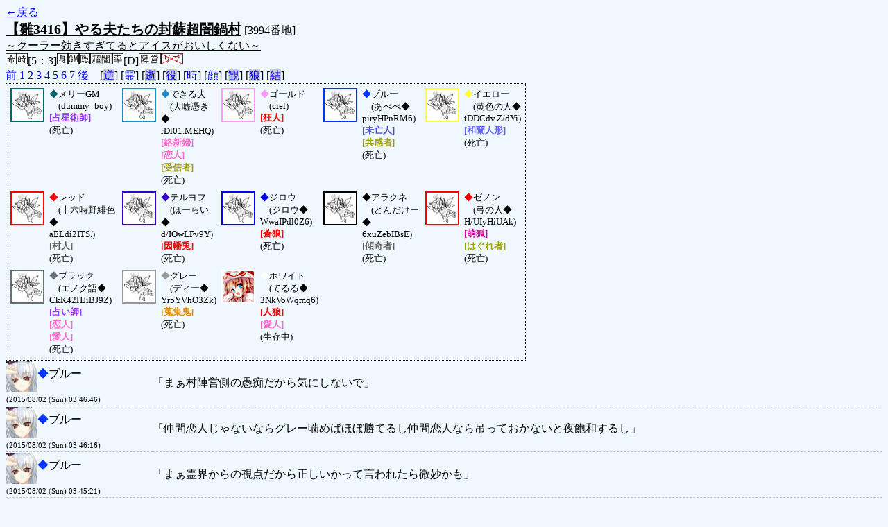

--- FILE ---
content_type: text/html; charset=UTF-8
request_url: http://alicegame.xsrv.jp/hina/old_log.php?room_no=3994&heaven_talk=on&time=on&icon=on&db_no=4
body_size: 51350
content:
<!DOCTYPE html>
<html lang="ja">
<head>
<meta charset="UTF-8">
<title>[3994番地] 【雛3416】やる夫たちの封蘇超闇鍋 - 汝は人狼なりや？[過去ログ]</title>
<link rel="stylesheet" href="./css/old_log.css">
</head>
<body>
<a href="old_log.php?db_no=4">←戻る</a><br>
<span class="room"><span class="room-name">【雛3416】やる夫たちの封蘇超闇鍋村</span> [3994番地]<br><span class="room-comment">～クーラー効きすぎてるとアイスがおいしくない～</span></span><br>
<img src="./img/room_option/wish_role.gif" alt="役割希望制" title="役割希望制" class="option"><img src="./img/room_option/real_time.gif" alt="リアルタイム制 (昼： 5 分 / 夜： 3 分)" title="リアルタイム制 (昼： 5 分 / 夜： 3 分)" class="option">[5：3]<img src="./img/room_option/dummy_boy.gif" alt="初日の夜は身代わり君" title="初日の夜は身代わり君" class="option"><img src="./img/room_option/gm_login.gif" alt="身代わり君はGM" title="身代わり君はGM" class="option"><img src="./img/room_option/auto_open_cast.gif" alt="自動で霊界の配役を公開する" title="自動で霊界の配役を公開する" class="option"><img src="./img/room_option/chaos_hyper.gif" alt="超・闇鍋モード" title="超・闇鍋モード" class="option"><img src="./img/room_option/boost_rate.gif" alt="出現率変動モード (TypeD：封蘇村)" title="出現率変動モード (TypeD：封蘇村)" class="option">[D]<img src="./img/room_option/chaos_open_cast_camp.gif" alt="配役を通知する:陣営通知" title="配役を通知する:陣営通知" class="option"><img src="./img/room_option/no_sub_role.gif" alt="サブ役職をつけない" title="サブ役職をつけない" class="option"><br>
<a href="#beforegame">前</a>
<a href="#date1">1</a>
<a href="#date2">2</a>
<a href="#date3">3</a>
<a href="#date4">4</a>
<a href="#date5">5</a>
<a href="#date6">6</a>
<a href="#date7">7</a>
<a href="#aftergame">後</a>　[<a href="old_log.php?room_no=3994&heaven_talk=on&time=on&icon=on&reverse_log=on&db_no=4" class="option-off">逆</a>]
[<a href="old_log.php?room_no=3994&time=on&icon=on&db_no=4" class="option-on">霊</a>]
[<a href="old_log.php?room_no=3994&heaven_talk=on&time=on&icon=on&heaven_only=on&db_no=4" class="option-off">逝</a>]
[<a href="old_log.php?room_no=3994&heaven_talk=on&time=on&icon=on&add_role=on&db_no=4" class="option-off">役</a>]
[<a href="old_log.php?room_no=3994&heaven_talk=on&icon=on&db_no=4" class="option-on">時</a>]
[<a href="old_log.php?room_no=3994&heaven_talk=on&time=on&db_no=4" class="option-on">顔</a>]
[<a href="old_log.php?room_no=3994&heaven_talk=on&time=on&icon=on&watch=on&db_no=4" class="option-off">観</a>]
[<a href="old_log.php?room_no=3994&heaven_talk=on&time=on&icon=on&wolf_sight=on&db_no=4" class="option-off">狼</a>]
[<a href="old_log.php?room_no=3994&heaven_talk=on&time=on&icon=on&personal_result=on&db_no=4" class="option-off">結</a>]

<div class="player"><table><tr>
<td><img src="./img/grave.jpg" alt="icon" title="いい夢を" style="border-color:#006666;" width="45" height="45" onMouseover="this.src='./user_icon/8602.jpg'" onMouseout="this.src='./img/grave.jpg'"></td>
<td><span class="symbol" style="color:#006666;">◆</span>メリーGM<br>　(dummy_boy)<br><span class="mage">[占星術師]</span><br>(死亡)</td>
<td><img src="./img/grave.jpg" alt="icon" title="できますよ" style="border-color:#228CC0;" width="45" height="45" onMouseover="this.src='./user_icon/7350.png'" onMouseout="this.src='./img/grave.jpg'"></td>
<td><span class="symbol" style="color:#228CC0;">◆</span>できる夫<br>　(大嘘憑き◆<br>rDl01.MEHQ)<br><span class="cupid">[絡新婦]</span><br><span class="lovers">[恋人]</span><br><span class="mind">[受信者]</span><br>(死亡)</td>
<td><img src="./img/grave.jpg" alt="icon" title="　" style="border-color:#FF99FF;" width="45" height="45" onMouseover="this.src='./user_icon/8956.gif'" onMouseout="this.src='./img/grave.jpg'"></td>
<td><span class="symbol" style="color:#FF99FF;">◆</span>ゴールド<br>　(ciel)<br><span class="mad">[狂人]</span><br>(死亡)</td>
<td><img src="./img/grave.jpg" alt="icon" title="歴史の半獣" style="border-color:#0033FF;" width="45" height="45" onMouseover="this.src='./user_icon/9011.png'" onMouseout="this.src='./img/grave.jpg'"></td>
<td><span class="symbol" style="color:#0033FF;">◆</span>ブルー<br>　(あべべ◆<br>piryHPnRM6)<br><span class="priest">[未亡人]</span><br><span class="mind">[共感者]</span><br>(死亡)</td>
<td><img src="./img/grave.jpg" alt="icon" title="" style="border-color:#FFFF33;" width="45" height="45" onMouseover="this.src='./user_icon/9253.jpg'" onMouseout="this.src='./img/grave.jpg'"></td>
<td><span class="symbol" style="color:#FFFF33;">◆</span>イエロー<br>　(黄色の人◆<br>tDDCdv.Z/dYi)<br><span class="doll">[和蘭人形]</span><br>(死亡)</td>
</tr>
<tr>
<td><img src="./img/grave.jpg" alt="icon" title="いけ、ＱＢ！契約だ！" style="border-color:#FF0000;" width="45" height="45" onMouseover="this.src='./user_icon/5510.jpg'" onMouseout="this.src='./img/grave.jpg'"></td>
<td><span class="symbol" style="color:#FF0000;">◆</span>レッド<br>　(十六時野緋色◆<br>aELdi2ITS.)<br><span class="human">[村人]</span><br>(死亡)</td>
<td><img src="./img/grave.jpg" alt="icon" title="" style="border-color:#3300CC;" width="45" height="45" onMouseover="this.src='./user_icon/1339.png'" onMouseout="this.src='./img/grave.jpg'"></td>
<td><span class="symbol" style="color:#3300CC;">◆</span>テルヨフ<br>　(ほーらい◆<br>d/IOwLFv9Y)<br><span class="mad">[因幡兎]</span><br>(死亡)</td>
<td><img src="./img/grave.jpg" alt="icon" title="レイフォールバカ" style="border-color:#0000FF;" width="45" height="45" onMouseover="this.src='./user_icon/2396.jpg'" onMouseout="this.src='./img/grave.jpg'"></td>
<td><span class="symbol" style="color:#0000FF;">◆</span>ジロウ<br>　(ジロウ◆<br>WwaIPdl0Z6)<br><span class="wolf">[蒼狼]</span><br>(死亡)</td>
<td><img src="./img/grave.jpg" alt="icon" title="やあやあ" style="border-color:#000000;" width="45" height="45" onMouseover="this.src='./user_icon/1282.jpg'" onMouseout="this.src='./img/grave.jpg'"></td>
<td><span class="symbol" style="color:#000000;">◆</span>アラクネ<br>　(どんだけー◆<br>6xuZebIBsE)<br><span class="human">[傾奇者]</span><br>(死亡)</td>
<td><img src="./img/grave.jpg" alt="icon" title=" " style="border-color:#FF0000;" width="45" height="45" onMouseover="this.src='./user_icon/9210.jpg'" onMouseout="this.src='./img/grave.jpg'"></td>
<td><span class="symbol" style="color:#FF0000;">◆</span>ゼノン<br>　(弓の人◆<br>H/UIyHiUAk)<br><span class="fox">[萌狐]</span><br><span class="mind">[はぐれ者]</span><br>(死亡)</td>
</tr>
<tr>
<td><img src="./img/grave.jpg" alt="icon" title="黒春" style="border-color:#647370;" width="45" height="45" onMouseover="this.src='./user_icon/7296.jpg'" onMouseout="this.src='./img/grave.jpg'"></td>
<td><span class="symbol" style="color:#647370;">◆</span>ブラック<br>　(エノク語◆<br>CkK42HJiBJ9Z)<br><span class="mage">[占い師]</span><br><span class="lovers">[恋人]</span><br><span class="lovers">[愛人]</span><br>(死亡)</td>
<td><img src="./img/grave.jpg" alt="icon" title="死の灰的意味で" style="border-color:#999999;" width="45" height="45" onMouseover="this.src='./user_icon/388.jpg'" onMouseout="this.src='./img/grave.jpg'"></td>
<td><span class="symbol" style="color:#999999;">◆</span>グレー<br>　(ディー◆<br>Yr5YVhO3Zk)<br><span class="ogre">[蒐集鬼]</span><br>(死亡)</td>
<td><img src="./user_icon/1865.jpg" alt="icon" title="春ですよー" style="border-color:#FFFFFF;" width="45" height="45"></td>
<td><span class="symbol" style="color:#FFFFFF;">◆</span>ホワイト<br>　(てるる◆<br>3NkVoWqmq6)<br><span class="wolf">[人狼]</span><br><span class="lovers">[愛人]</span><br>(生存中)</td>
</tr></table></div>
<table id="aftergame" class="talk aftergame">
<tr class="user-talk">
<td class="user-name"><img src="./user_icon/9011.png" alt="" style="border-color:#0033FF;" align="middle" width="45" height="45"><span style="font-size:100%; color:#0033FF;">◆</span>ブルー<br><span>(2015/08/02 (Sun) 03:46:46)</span></td>
<td class="say normal">「まぁ村陣営側の愚痴だから気にしないで」</td>
</tr>
<tr class="user-talk">
<td class="user-name"><img src="./user_icon/9011.png" alt="" style="border-color:#0033FF;" align="middle" width="45" height="45"><span style="font-size:100%; color:#0033FF;">◆</span>ブルー<br><span>(2015/08/02 (Sun) 03:46:16)</span></td>
<td class="say normal">「仲間恋人じゃないならグレー噛めばほぼ勝てるし仲間恋人なら吊っておかないと夜飽和するし」</td>
</tr>
<tr class="user-talk">
<td class="user-name"><img src="./user_icon/9011.png" alt="" style="border-color:#0033FF;" align="middle" width="45" height="45"><span style="font-size:100%; color:#0033FF;">◆</span>ブルー<br><span>(2015/08/02 (Sun) 03:45:21)</span></td>
<td class="say normal">「まぁ霊界からの視点だから正しいかって言われたら微妙かも」</td>
</tr>
<tr class="user-talk">
<td class="user-name"><img src="./user_icon/9011.png" alt="" style="border-color:#0033FF;" align="middle" width="45" height="45"><span style="font-size:100%; color:#0033FF;">◆</span>ブルー<br><span>(2015/08/02 (Sun) 03:44:06)</span></td>
<td class="say normal">「狼視点私が真かＱＰなんだから<br>真で仲間恋人考えるならグレー吊って私噛めばいいって話ね」</td>
</tr>
<tr class="user-talk">
<td class="user-name"><img src="./user_icon/2396.jpg" alt="" style="border-color:#0000FF;" align="middle" width="45" height="45"><span style="font-size:100%; color:#0000FF;">◆</span>ジロウ<br><span>(2015/08/02 (Sun) 03:43:29)</span></td>
<td class="say normal">「今度こそお疲れ様だ」</td>
</tr>
<tr class="user-talk">
<td class="user-name"><img src="./user_icon/2396.jpg" alt="" style="border-color:#0000FF;" align="middle" width="45" height="45"><span style="font-size:100%; color:#0000FF;">◆</span>ジロウ<br><span>(2015/08/02 (Sun) 03:43:17)</span></td>
<td class="say normal">「相方恋人かもしれねえなら吊りで始末した方が確実じゃね？<br>みたいな話だな！（自己完結）」</td>
</tr>
<tr class="user-talk">
<td class="user-name"><img src="./user_icon/2396.jpg" alt="" style="border-color:#0000FF;" align="middle" width="45" height="45"><span style="font-size:100%; color:#0000FF;">◆</span>ジロウ<br><span>(2015/08/02 (Sun) 03:43:06)</span></td>
<td class="say normal">「いや増えねえか」</td>
</tr>
<tr class="user-talk">
<td class="user-name"><img src="./user_icon/2396.jpg" alt="" style="border-color:#0000FF;" align="middle" width="45" height="45"><span style="font-size:100%; color:#0000FF;">◆</span>ジロウ<br><span>(2015/08/02 (Sun) 03:41:32)</span></td>
<td class="say normal">「とりあえずＬＷにして噛みで恋人を潰す機会を増やす…」</td>
</tr>
<tr class="user-talk">
<td class="user-name"><img src="./user_icon/1865.jpg" alt="" style="border-color:#FFFFFF;" align="middle" width="45" height="45"><span style="font-size:100%; color:#FFFFFF;">◆</span>ホワイト<br><span>(2015/08/02 (Sun) 03:41:01)</span></td>
<td class="say normal">「もっと早く愛人の仕様を思い出して、自分吊りを言うべきでしたよー<br>時間が有るのなら投票前の確認はやっぱり大事ですよー<br>それじゃあ村立て同村お疲れ様でしたよー」</td>
</tr>
<tr class="user-talk">
<td class="user-name"><img src="./user_icon/2396.jpg" alt="" style="border-color:#0000FF;" align="middle" width="45" height="45"><span style="font-size:100%; color:#0000FF;">◆</span>ジロウ<br><span>(2015/08/02 (Sun) 03:40:22)</span></td>
<td class="say normal">「あんまり恋人残りの場合の手順がわからなくてな」</td>
</tr>
<tr class="user-talk">
<td class="user-name"><img src="./user_icon/7296.jpg" alt="" style="border-color:#647370;" align="middle" width="45" height="45"><span style="font-size:100%; color:#647370;">◆</span>ブラック<br><span>(2015/08/02 (Sun) 03:40:14)</span></td>
<td class="say normal">「それじゃお疲れ様」</td>
</tr>
<tr class="user-talk">
<td class="user-name"><img src="./user_icon/1865.jpg" alt="" style="border-color:#FFFFFF;" align="middle" width="45" height="45"><span style="font-size:100%; color:#FFFFFF;">◆</span>ホワイト<br><span>(2015/08/02 (Sun) 03:40:13)</span></td>
<td class="say normal">「寧ろここ最近恋陣営なれてなくて残念だった位ですよー？＞ゼノン」</td>
</tr>
<tr class="user-talk">
<td class="user-name"><img src="./user_icon/7296.jpg" alt="" style="border-color:#647370;" align="middle" width="45" height="45"><span style="font-size:100%; color:#647370;">◆</span>ブラック<br><span>(2015/08/02 (Sun) 03:39:17)</span></td>
<td class="say normal">「最終日、自分の結果全く目に入ってなかったのよ<br><br>・・・こんなことってねー。あるのねー」</td>
</tr>
<tr class="user-talk">
<td class="user-name"><img src="./user_icon/2396.jpg" alt="" style="border-color:#0000FF;" align="middle" width="45" height="45"><span style="font-size:100%; color:#0000FF;">◆</span>ジロウ<br><span>(2015/08/02 (Sun) 03:39:04)</span></td>
<td class="say normal">「おおまだいたか<br>霊界での発言だがオレ吊られた日は相方投票がセオリーだったか？」</td>
</tr>
<tr class="user-talk">
<td class="user-name"><img src="./user_icon/9011.png" alt="" style="border-color:#0033FF;" align="middle" width="45" height="45"><span style="font-size:100%; color:#0033FF;">◆</span>ブルー<br><span>(2015/08/02 (Sun) 03:38:50)</span></td>
<td class="say normal">「すれ違いだったかしら、お休みなさい」</td>
</tr>
<tr class="user-talk">
<td class="user-name"><img src="./user_icon/388.jpg" alt="" style="border-color:#999999;" align="middle" width="45" height="45"><span style="font-size:100%; color:#999999;">◆</span>グレー<br><span>(2015/08/02 (Sun) 03:38:22)</span></td>
<td class="say weak">「できる夫はこれがフラグだったってことで<br><br>／:::::／:::／::::::::::／::::::::／::_,.．-‐&#039;&quot;´:::::::::_,. -‐ｧ´:ヽ<br>::::／:::／::::::::::／: -‐ &#039;&quot;´:::::::::::::_,.．-‐ 7´::::::::/::::::::::ﾊ<br>/::::／＞ &#039;&quot;´::::_,.．-‐ｧァ::&#039;&quot;´::::::::::::::／::::::::／:::::::::/::/ヽ　　 　 .し　こ　だ<br>／--::ｧ:::::::7／::::::::/::/:::::::::::::,. ‐&#039;&quot;::::::::::／:::::::::／／:::::ﾊ､　　　：　 ら　.：<br>::::::／::::::／::::::／::/:/:::::＞&#039;&quot;:::::,. イ:::／:::::::::／:／::::::::/::ハ　　 し　え　駄<br>／::::::／:::::／:::::://__,.．　＜　　/／:::::,. ＜::／:::::::／::/::::ﾊ　　か .る　目<br>:::::／/:::::/｀ヾミ//￣｀X ､　　∨:::::　´/:::／:::::::／::／::, &#039;:::::　　.し　ん　だ<br>／:::/i:::/ ／　/&#039;　｀`ﾒ､弋ﾊ ／／イ&#039;&quot;／:::＞::´::／:::イ::::l::::　　 ：　.だ<br>::::://|/ 　　　　　／ 　 ｀¨´／　／／--─ｧ::／-rイ::::::::l:::: 　 　 　.：　.ま<br>:://　!　　　　　　　 　　 ／　／ ´　　 /／∠　∨l::|:::::::::::/　　 　 　 　 だ<br>//　　 　 　 　 　 　 　 　 ／　　　　 ／ヽ､｀`ヽ､}:|ﾘ:::::::::/::　　 　 　 　 笑<br>/　　　　　　　　　　　　　　 　 　 　 　 　 } ｀`┴&#039;ｿ::::::／:::::　　 　 　 　 .う<br>　　　　　　　　　　　　　　　 　r&#039;⌒　　　/l　　　/:::／/::::::,′　 　 　 　 な<br>　　　　　　 &#039;´　　　　　　　　　　　　　 ｲ/　　 /イ::::/::::::/　　　　　　　　：<br>　　　　　　　　　　　　　　　　　　　　　　　　　　|:::/::::::/!<br>　　　　　　　＼　　　　　　　　　　　　　　　　 　ｌ/!::::://<br>　　　　　　　　 　｀　　──- 　 .._　　 　 　 　 ,&#039;::i|::/|:&#039;<br>　　　　　　　　　　　　　　　　　　　｀　､ 　 　 /::::ﾙ　||<br>　　　　　　　　　　　 　 　 　 　 　 　 　 ｰ　 /l:::/　　|!<br>　　　　　　　　　　　　　　　　　 　 　 　 　 /&#039; l/　 　 |<br>　　　　　　　　　 　 　 　 　 　 　 　 　 　 /,&#039;<br>､　　　　　　　　　　　　 　 　 　 　 　 　 /l/<br>:::｀`‐-　.._　　　　　　　　　　　　 　 　 /<br>: : ::::::::::::::::::＞　,　　 　 　 　 　 　 　 /<br>: : : : :::::::::::::::::::::::::＞　､　　 　 　　／」</td>
</tr>
<tr class="user-talk">
<td class="user-name"><img src="./user_icon/388.jpg" alt="" style="border-color:#999999;" align="middle" width="45" height="45"><span style="font-size:100%; color:#999999;">◆</span>グレー<br><span>(2015/08/02 (Sun) 03:37:51)</span></td>
<td class="say normal">「ま、俺はここでお疲れだ　いや初日吊られだったが<br>最後にいいもの見れた」</td>
</tr>
<tr class="user-talk">
<td class="user-name"><img src="./user_icon/9210.jpg" alt="" style="border-color:#FF0000;" align="middle" width="45" height="45"><span style="font-size:100%; color:#FF0000;">◆</span>ゼノン<br><span>(2015/08/02 (Sun) 03:37:44)</span></td>
<td class="say normal">「それじゃおつかれさま<br>ホワイトの中の恋人率はどうして高いんだろうか…」</td>
</tr>
<tr class="user-talk">
<td class="user-name"><img src="./user_icon/9011.png" alt="" style="border-color:#0033FF;" align="middle" width="45" height="45"><span style="font-size:100%; color:#0033FF;">◆</span>ブルー<br><span>(2015/08/02 (Sun) 03:37:22)</span></td>
<td class="say normal">「ん？」</td>
</tr>
<tr class="user-talk">
<td class="user-name"><img src="./user_icon/7296.jpg" alt="" style="border-color:#647370;" align="middle" width="45" height="45"><span style="font-size:100%; color:#647370;">◆</span>ブラック<br><span>(2015/08/02 (Sun) 03:36:43)</span></td>
<td class="say normal">「戦犯なんていない、なんだけど<br>割と全体的にしっくりこない結末を迎えてしまった気はするわ」</td>
</tr>
<tr class="user-talk">
<td class="user-name"><img src="./user_icon/2396.jpg" alt="" style="border-color:#0000FF;" align="middle" width="45" height="45"><span style="font-size:100%; color:#0000FF;">◆</span>ジロウ<br><span>(2015/08/02 (Sun) 03:36:39)</span></td>
<td class="say normal">「まあ次会ったときでいいか<br>村建て同村ありがとよ」</td>
</tr>
<tr class="user-talk">
<td class="user-name"><img src="./user_icon/388.jpg" alt="" style="border-color:#999999;" align="middle" width="45" height="45"><span style="font-size:100%; color:#999999;">◆</span>グレー<br><span>(2015/08/02 (Sun) 03:36:38)</span></td>
<td class="say normal">「気が向いた人がwikiにでも登録してくれるんじゃないか？　＞今回の一件<br>俺？wikiのやりかた知らね」</td>
</tr>
<tr class="user-talk">
<td class="user-name"><img src="./user_icon/9210.jpg" alt="" style="border-color:#FF0000;" align="middle" width="45" height="45"><span style="font-size:100%; color:#FF0000;">◆</span>ゼノン<br><span>(2015/08/02 (Sun) 03:36:37)</span></td>
<td class="say normal">「できる夫に関しては割と人外くさかったからなあ…<br>噛まれた以上は最低でもできる夫吊りはしたかったのだが…<br>○が…（その名残で票してる件」</td>
</tr>
<tr class="user-talk">
<td class="user-name"><img src="./user_icon/5510.jpg" alt="" style="border-color:#FF0000;" align="middle" width="45" height="45"><span style="font-size:100%; color:#FF0000;">◆</span>レッド<br><span>(2015/08/02 (Sun) 03:36:21)</span></td>
<td class="say normal">「そんじゃお疲れ様<br>ＧＭは鍋ありがとうな」</td>
</tr>
<tr class="user-talk">
<td class="user-name"><img src="./user_icon/2396.jpg" alt="" style="border-color:#0000FF;" align="middle" width="45" height="45"><span style="font-size:100%; color:#0000FF;">◆</span>ジロウ<br><span>(2015/08/02 (Sun) 03:36:04)</span></td>
<td class="say normal">「そういやブルーに一つ質問あったんだがいるか？」</td>
</tr>
<tr class="user-talk">
<td class="user-name"><img src="./user_icon/7350.png" alt="" style="border-color:#228CC0;" align="middle" width="45" height="45"><span style="font-size:100%; color:#228CC0;">◆</span>できる夫<br><span>(2015/08/02 (Sun) 03:35:54)</span></td>
<td class="say normal">「……せめてこれを見ている人はこんな悲劇は繰り返さないようにしましょう……<br>第2の私を作らないでください……」</td>
</tr>
<tr class="user-talk">
<td class="user-name"><img src="./user_icon/388.jpg" alt="" style="border-color:#999999;" align="middle" width="45" height="45"><span style="font-size:100%; color:#999999;">◆</span>グレー<br><span>(2015/08/02 (Sun) 03:35:43)</span></td>
<td class="say normal">「以前もQP、恋萌え狼ー恋狂信だったか？あたりで恋人PP決めたが<br>QPは恋人じゃないから噛み殺さざるを得ないってリプレイがあったな<br>それでもしやとは思ったが」</td>
</tr>
<tr class="user-talk">
<td class="user-name"><img src="./user_icon/5510.jpg" alt="" style="border-color:#FF0000;" align="middle" width="45" height="45"><span style="font-size:100%; color:#FF0000;">◆</span>レッド<br><span>(2015/08/02 (Sun) 03:35:37)</span></td>
<td class="say normal">「それもそうなんだよなー＞ジロウ」</td>
</tr>
<tr class="user-talk">
<td class="user-name"><img src="./user_icon/8956.gif" alt="" style="border-color:#FF99FF;" align="middle" width="45" height="45"><span style="font-size:100%; color:#FF99FF;">◆</span>ゴールド<br><span>(2015/08/02 (Sun) 03:35:11)</span></td>
<td class="say normal">「できる夫とホワイトで囲えたと思ってたらー<br>どっちも恋人だったのー」</td>
</tr>
<tr class="user-talk">
<td class="user-name"><img src="./user_icon/1282.jpg" alt="" style="border-color:#000000;" align="middle" width="45" height="45"><span style="font-size:100%; color:#000000;">◆</span>アラクネ<br><span>(2015/08/02 (Sun) 03:35:09)</span></td>
<td class="say normal">「おつかれさまでしたー」</td>
</tr>
<tr class="user-talk">
<td class="user-name"><img src="./user_icon/8602.jpg" alt="" style="border-color:#006666;" align="middle" width="45" height="45"><span style="font-size:100%; color:#006666;">◆</span>メリーGM<br><span>(2015/08/02 (Sun) 03:35:03)</span></td>
<td class="say normal">「お疲れ様でした」</td>
</tr>
<tr class="user-talk">
<td class="user-name"><img src="./user_icon/7350.png" alt="" style="border-color:#228CC0;" align="middle" width="45" height="45"><span style="font-size:100%; color:#228CC0;">◆</span>できる夫<br><span>(2015/08/02 (Sun) 03:34:43)</span></td>
<td class="say normal">「あーいえいえ、私のミスが全ての敗因です……＞ブラックさん、ホワイトさん<br>貴方がたには何の非もありません、すべて私の責任です……」</td>
</tr>
<tr class="user-talk">
<td class="user-name"><img src="./user_icon/5510.jpg" alt="" style="border-color:#FF0000;" align="middle" width="45" height="45"><span style="font-size:100%; color:#FF0000;">◆</span>レッド<br><span>(2015/08/02 (Sun) 03:34:28)</span></td>
<td class="say normal">「ああ、そういう仕様なのか<br>厳しいな愛人＞恋のみ残り」</td>
</tr>
<tr class="user-talk">
<td class="user-name"><img src="./user_icon/8602.jpg" alt="" style="border-color:#006666;" align="middle" width="45" height="45"><span style="font-size:100%; color:#006666;">◆</span>メリーGM<br><span>(2015/08/02 (Sun) 03:34:28)</span></td>
<td class="say normal">「こんなことがあるんだなあと　最終日夜はおどろきました」</td>
</tr>
<tr class="user-talk">
<td class="user-name"><img src="./user_icon/9011.png" alt="" style="border-color:#0033FF;" align="middle" width="45" height="45"><span style="font-size:100%; color:#0033FF;">◆</span>ブルー<br><span>(2015/08/02 (Sun) 03:34:26)</span></td>
<td class="say normal">「という訳でお休みなさいだ、推理あっててもそもそも聞いてくれる村がいないなら意味ないわね」</td>
</tr>
<tr class="user-talk">
<td class="user-name"><img src="./user_icon/1865.jpg" alt="" style="border-color:#FFFFFF;" align="middle" width="45" height="45"><span style="font-size:100%; color:#FFFFFF;">◆</span>ホワイト<br><span>(2015/08/02 (Sun) 03:34:13)</span></td>
<td class="say normal">「あそこでアラクネさんをどうにか吊らないと多分できる夫さんが吊れそうってのは見えてたから強引にでももってったつもりだったよー<br>それでも拮抗したのはひやりとしたですよー」</td>
</tr>
<tr class="user-talk">
<td class="user-name"><img src="./user_icon/9210.jpg" alt="" style="border-color:#FF0000;" align="middle" width="45" height="45"><span style="font-size:100%; color:#FF0000;">◆</span>ゼノン<br><span>(2015/08/02 (Sun) 03:34:09)</span></td>
<td class="say normal">「わりとできる夫ぶん殴ろうとして、できる夫○だったのが…<br>いやな位置にいるのはやめよう…」</td>
</tr>
<tr class="user-talk">
<td class="user-name"><img src="./user_icon/7296.jpg" alt="" style="border-color:#647370;" align="middle" width="45" height="45"><span style="font-size:100%; color:#647370;">◆</span>ブラック<br><span>(2015/08/02 (Sun) 03:34:09)</span></td>
<td class="say normal">「正直ホワイト狼をどうして考えてなかったのかしらね、私・・・」</td>
</tr>
<tr class="user-talk">
<td class="user-name"><img src="./user_icon/2396.jpg" alt="" style="border-color:#0000FF;" align="middle" width="45" height="45"><span style="font-size:100%; color:#0000FF;">◆</span>ジロウ<br><span>(2015/08/02 (Sun) 03:34:08)</span></td>
<td class="say normal">「ジロウ吊らない場合噛みで恋人潰されるかもしれねえから<br>オレ吊り自体はありなんじゃねえか？」</td>
</tr>
<tr class="user-talk">
<td class="user-name"><img src="./user_icon/8956.gif" alt="" style="border-color:#FF99FF;" align="middle" width="45" height="45"><span style="font-size:100%; color:#FF99FF;">◆</span>ゴールド<br><span>(2015/08/02 (Sun) 03:34:03)</span></td>
<td class="say normal">「そっかー…<br>愛人はあくまでＱＰなのかー…」</td>
</tr>
<tr class="user-talk">
<td class="user-name"><img src="./user_icon/9011.png" alt="" style="border-color:#0033FF;" align="middle" width="45" height="45"><span style="font-size:100%; color:#0033FF;">◆</span>ブルー<br><span>(2015/08/02 (Sun) 03:33:33)</span></td>
<td class="say normal">「まぁ初手占星術見えた時点であれだったんだけどな」</td>
</tr>
<tr class="user-talk">
<td class="user-name"><img src="./user_icon/7350.png" alt="" style="border-color:#228CC0;" align="middle" width="45" height="45"><span style="font-size:100%; color:#228CC0;">◆</span>できる夫<br><span>(2015/08/02 (Sun) 03:33:32)</span></td>
<td class="say normal">「もう絶対にこんな悲劇は繰り返さないようにしましょう……<br>そもそもこんなミスしたの僕だけだと思いますが……」</td>
</tr>
<tr class="user-talk">
<td class="user-name"><img src="./user_icon/5510.jpg" alt="" style="border-color:#FF0000;" align="middle" width="45" height="45"><span style="font-size:100%; color:#FF0000;">◆</span>レッド<br><span>(2015/08/02 (Sun) 03:33:23)</span></td>
<td class="say normal">「というかまぁ<br>ジロウ吊らずにブルーか私吊って残った方噛めば良かったんじゃないか？」</td>
</tr>
<tr class="user-talk">
<td class="user-name"><img src="./user_icon/1865.jpg" alt="" style="border-color:#FFFFFF;" align="middle" width="45" height="45"><span style="font-size:100%; color:#FFFFFF;">◆</span>ホワイト<br><span>(2015/08/02 (Sun) 03:33:11)</span></td>
<td class="say normal">「ジロウさんが吊れた時点でこっちできちんと言っておくべきでしたー……申し訳ないですよー<br>気が付いたのがちょっと遅かったですよー」</td>
</tr>
<tr class="user-talk">
<td class="user-name"><img src="./user_icon/388.jpg" alt="" style="border-color:#999999;" align="middle" width="45" height="45"><span style="font-size:100%; color:#999999;">◆</span>グレー<br><span>(2015/08/02 (Sun) 03:33:06)</span></td>
<td class="say weak">「恋人だけ残ったら勝利　だからな　愛人は恋人に見せかけた何かだ」</td>
</tr>
<tr class="user-talk">
<td class="user-name"><img src="./user_icon/9210.jpg" alt="" style="border-color:#FF0000;" align="middle" width="45" height="45"><span style="font-size:100%; color:#FF0000;">◆</span>ゼノン<br><span>(2015/08/02 (Sun) 03:33:03)</span></td>
<td class="say normal">「傾奇２票持ちが出てこられてもきついものがあるのはたしかだが…」</td>
</tr>
<tr class="user-talk">
<td class="user-name"><img src="./user_icon/9011.png" alt="" style="border-color:#0033FF;" align="middle" width="45" height="45"><span style="font-size:100%; color:#0033FF;">◆</span>ブルー<br><span>(2015/08/02 (Sun) 03:32:59)</span></td>
<td class="say normal">「私もテルヨフ吊りで諦めた＞グレー」</td>
</tr>
<tr class="user-talk">
<td class="user-name"><img src="./user_icon/8956.gif" alt="" style="border-color:#FF99FF;" align="middle" width="45" height="45"><span style="font-size:100%; color:#FF99FF;">◆</span>ゴールド<br><span>(2015/08/02 (Sun) 03:32:52)</span></td>
<td class="say normal">「アラクネは村人にしか見えなかったよー？<br>だから吊ったのー」</td>
</tr>
<tr class="user-talk">
<td class="user-name"><img src="./user_icon/1865.jpg" alt="" style="border-color:#FFFFFF;" align="middle" width="45" height="45"><span style="font-size:100%; color:#FFFFFF;">◆</span>ホワイト<br><span>(2015/08/02 (Sun) 03:32:27)</span></td>
<td class="say normal">「【投票は本当に確定した状況じゃない限り超過まで待つ】べきだったですねー……」</td>
</tr>
<tr class="user-talk">
<td class="user-name"><img src="./user_icon/1282.jpg" alt="" style="border-color:#000000;" align="middle" width="45" height="45"><span style="font-size:100%; color:#000000;">◆</span>アラクネ<br><span>(2015/08/02 (Sun) 03:32:26)</span></td>
<td class="say normal">「優しい言葉が頂けて心が温かい……！<br>あ、恋人は見てて面白かったですはい」</td>
</tr>
<tr class="user-talk">
<td class="user-name"><img src="./user_icon/388.jpg" alt="" style="border-color:#999999;" align="middle" width="45" height="45"><span style="font-size:100%; color:#999999;">◆</span>グレー<br><span>(2015/08/02 (Sun) 03:32:26)</span></td>
<td class="say normal">「割りとこー　狂人だけど割りと霊界視点全うな意見だったテルヨフ乙ってた<br>あたりああ典型的人外村だとは思ったがこれは予想GUY」</td>
</tr>
<tr class="user-talk">
<td class="user-name"><img src="./user_icon/5510.jpg" alt="" style="border-color:#FF0000;" align="middle" width="45" height="45"><span style="font-size:100%; color:#FF0000;">◆</span>レッド<br><span>(2015/08/02 (Sun) 03:32:14)</span></td>
<td class="say normal">「グレー＞<br>印象は多少違うからなー<br>吊るかどうかは別にして」</td>
</tr>
<tr class="user-talk">
<td class="user-name"><img src="./user_icon/7350.png" alt="" style="border-color:#228CC0;" align="middle" width="45" height="45"><span style="font-size:100%; color:#228CC0;">◆</span>できる夫<br><span>(2015/08/02 (Sun) 03:32:01)</span></td>
<td class="say normal">「……それではおつかれさまですー……<br>ブラックさんとホワイトさんには謝罪してもしきれません・・・・・」</td>
</tr>
<tr class="user-talk">
<td class="user-name"><img src="./user_icon/7296.jpg" alt="" style="border-color:#647370;" align="middle" width="45" height="45"><span style="font-size:100%; color:#647370;">◆</span>ブラック<br><span>(2015/08/02 (Sun) 03:31:59)</span></td>
<td class="say normal">「恋人陣営だけ残ったらその時点で恋人勝利だと思ってたからさー<br>というかシステム的に愛人ＬＷでＰＰできないのはどうなの」</td>
</tr>
<tr class="user-talk">
<td class="user-name"><img src="./user_icon/9011.png" alt="" style="border-color:#0033FF;" align="middle" width="45" height="45"><span style="font-size:100%; color:#0033FF;">◆</span>ブルー<br><span>(2015/08/02 (Sun) 03:31:58)</span></td>
<td class="say normal">「アラクネ吊りのところでできる夫吊りをしっかり言ってれば勝てたかもなぁ」</td>
</tr>
<tr class="user-talk">
<td class="user-name"><img src="./user_icon/2396.jpg" alt="" style="border-color:#0000FF;" align="middle" width="45" height="45"><span style="font-size:100%; color:#0000FF;">◆</span>ジロウ<br><span>(2015/08/02 (Sun) 03:31:49)</span></td>
<td class="say normal">「レイフォールガンが失われた喪失感で冷静な判断ができる状態ではなかった<br>そういうことだろう」</td>
</tr>
<tr class="user-talk">
<td class="user-name"><img src="./user_icon/8602.jpg" alt="" style="border-color:#006666;" align="middle" width="45" height="45"><span style="font-size:100%; color:#006666;">◆</span>メリーGM<br><span>(2015/08/02 (Sun) 03:31:49)</span></td>
<td class="say normal">「慣れてないなら　というか慣れててもときどき役職の勘違いはありますから＞アラクネ<br>きちんと次間違えなければいいと思います」</td>
</tr>
<tr class="user-talk">
<td class="user-name"><img src="./user_icon/388.jpg" alt="" style="border-color:#999999;" align="middle" width="45" height="45"><span style="font-size:100%; color:#999999;">◆</span>グレー<br><span>(2015/08/02 (Sun) 03:31:40)</span></td>
<td class="say weak">「ホワイト２名を恋人で吊り<br>ホワイト→レッド票が勝ち確定コース」</td>
</tr>
<tr class="user-talk">
<td class="user-name"><img src="./user_icon/9210.jpg" alt="" style="border-color:#FF0000;" align="middle" width="45" height="45"><span style="font-size:100%; color:#FF0000;">◆</span>ゼノン<br><span>(2015/08/02 (Sun) 03:31:38)</span></td>
<td class="say normal">「アラクネは割と村にしか見えんかったのが…<br>狐視点だから古狐はないのはわかるとはいえ…」</td>
</tr>
<tr class="user-talk">
<td class="user-name"><img src="./user_icon/5510.jpg" alt="" style="border-color:#FF0000;" align="middle" width="45" height="45"><span style="font-size:100%; color:#FF0000;">◆</span>レッド<br><span>(2015/08/02 (Sun) 03:31:32)</span></td>
<td class="say normal">「把握ミスかー<br>ならしゃーない＞アラクネ」</td>
</tr>
<tr class="user-talk">
<td class="user-name"><img src="./user_icon/7350.png" alt="" style="border-color:#228CC0;" align="middle" width="45" height="45"><span style="font-size:100%; color:#228CC0;">◆</span>できる夫<br><span>(2015/08/02 (Sun) 03:31:11)</span></td>
<td class="say normal">「…戦犯ですねこれー……<br>」</td>
</tr>
<tr class="user-talk">
<td class="user-name"><img src="./user_icon/2396.jpg" alt="" style="border-color:#0000FF;" align="middle" width="45" height="45"><span style="font-size:100%; color:#0000FF;">◆</span>ジロウ<br><span>(2015/08/02 (Sun) 03:31:06)</span></td>
<td class="say normal">「ああ夜の間に相談してホワイト吊ればいいのか」</td>
</tr>
<tr class="user-talk">
<td class="user-name"><img src="./user_icon/8956.gif" alt="" style="border-color:#FF99FF;" align="middle" width="45" height="45"><span style="font-size:100%; color:#FF99FF;">◆</span>ゴールド<br><span>(2015/08/02 (Sun) 03:31:06)</span></td>
<td class="say normal">「え、勝ったの！？」</td>
</tr>
<tr class="user-talk">
<td class="user-name"><img src="./user_icon/388.jpg" alt="" style="border-color:#999999;" align="middle" width="45" height="45"><span style="font-size:100%; color:#999999;">◆</span>グレー<br><span>(2015/08/02 (Sun) 03:31:05)</span></td>
<td class="say normal">「正直２票持ちって初日COしてもなあというのは確かにあったが」</td>
</tr>
<tr class="user-talk">
<td class="user-name"><img src="./user_icon/9011.png" alt="" style="border-color:#0033FF;" align="middle" width="45" height="45"><span style="font-size:100%; color:#0033FF;">◆</span>ブルー<br><span>(2015/08/02 (Sun) 03:31:02)</span></td>
<td class="say normal">「自分の票が増えるからねぇ、初めてなら仕方ない、分かりにくい役職多いし」</td>
</tr>
<tr class="user-talk">
<td class="user-name"><img src="./user_icon/5510.jpg" alt="" style="border-color:#FF0000;" align="middle" width="45" height="45"><span style="font-size:100%; color:#FF0000;">◆</span>レッド<br><span>(2015/08/02 (Sun) 03:30:47)</span></td>
<td class="say normal">「リリホワ吊りじゃね？」</td>
</tr>
<tr class="user-talk">
<td class="user-name"><img src="./user_icon/7296.jpg" alt="" style="border-color:#647370;" align="middle" width="45" height="45"><span style="font-size:100%; color:#647370;">◆</span>ブラック<br><span>(2015/08/02 (Sun) 03:30:46)</span></td>
<td class="say normal">「狐が死んだ瞬間飽和！　で考えてたんだけどさー」</td>
</tr>
<tr class="user-talk">
<td class="user-name"><img src="./user_icon/8602.jpg" alt="" style="border-color:#006666;" align="middle" width="45" height="45"><span style="font-size:100%; color:#006666;">◆</span>メリーGM<br><span>(2015/08/02 (Sun) 03:30:42)</span></td>
<td class="say normal">「できる夫ーブラックでホワイト投票で<br>ホワイトがレッド投票で恋勝ちですね」</td>
</tr>
<tr class="user-talk">
<td class="user-name"><img src="./user_icon/1865.jpg" alt="" style="border-color:#FFFFFF;" align="middle" width="45" height="45"><span style="font-size:100%; color:#FFFFFF;">◆</span>ホワイト<br><span>(2015/08/02 (Sun) 03:30:33)</span></td>
<td class="say normal">「私愛人だったのがわかったなら、できる夫さんとブラックさんで私投票、私がレッド投票で恋勝利でしたよー……」</td>
</tr>
<tr class="user-talk">
<td class="user-name"><img src="./user_icon/2396.jpg" alt="" style="border-color:#0000FF;" align="middle" width="45" height="45"><span style="font-size:100%; color:#0000FF;">◆</span>ジロウ<br><span>(2015/08/02 (Sun) 03:30:28)</span></td>
<td class="say normal">「レイフォールガンがなければ負けている所だった…」</td>
</tr>
<tr class="user-talk">
<td class="user-name"><img src="./user_icon/1282.jpg" alt="" style="border-color:#000000;" align="middle" width="45" height="45"><span style="font-size:100%; color:#000000;">◆</span>アラクネ<br><span>(2015/08/02 (Sun) 03:30:25)</span></td>
<td class="say weak">「正直傾奇者は自分に対する票が１増えるだと思ってましたスイマセン」</td>
</tr>
<tr class="user-talk">
<td class="user-name"><img src="./user_icon/9210.jpg" alt="" style="border-color:#FF0000;" align="middle" width="45" height="45"><span style="font-size:100%; color:#FF0000;">◆</span>ゼノン<br><span>(2015/08/02 (Sun) 03:30:23)</span></td>
<td class="say normal">「飽和狙いなら私狐狙いで占わなくてもよかったんではないか…？＞ブラック」</td>
</tr>
<tr class="user-talk">
<td class="user-name"><img src="./user_icon/9011.png" alt="" style="border-color:#0033FF;" align="middle" width="45" height="45"><span style="font-size:100%; color:#0033FF;">◆</span>ブルー<br><span>(2015/08/02 (Sun) 03:30:16)</span></td>
<td class="say normal">「普通にできる夫・ゴールド・ブラック・ホワイトで人外だなって思ってたらその通りだったな」</td>
</tr>
<tr class="user-talk">
<td class="user-name"><img src="./user_icon/1282.jpg" alt="" style="border-color:#000000;" align="middle" width="45" height="45"><span style="font-size:100%; color:#000000;">◆</span>アラクネ<br><span>(2015/08/02 (Sun) 03:30:07)</span></td>
<td class="say normal">「おつかれさまでした」</td>
</tr>
<tr class="user-talk">
<td class="user-name"><img src="./user_icon/1865.jpg" alt="" style="border-color:#FFFFFF;" align="middle" width="45" height="45"><span style="font-size:100%; color:#FFFFFF;">◆</span>ホワイト<br><span>(2015/08/02 (Sun) 03:30:05)</span></td>
<td class="say normal">「やっちゃったですよー<br>投票はきちんと確認が必須ですよー<br>お疲れ様ですよー」</td>
</tr>
<tr class="user-talk">
<td class="user-name"><img src="./user_icon/8602.jpg" alt="" style="border-color:#006666;" align="middle" width="45" height="45"><span style="font-size:100%; color:#006666;">◆</span>メリーGM<br><span>(2015/08/02 (Sun) 03:30:05)</span></td>
<td class="say normal">「そうですね　意図的なショック死はなしで」</td>
</tr>
<tr class="user-talk">
<td class="user-name"><img src="./user_icon/7350.png" alt="" style="border-color:#228CC0;" align="middle" width="45" height="45"><span style="font-size:100%; color:#228CC0;">◆</span>できる夫<br><span>(2015/08/02 (Sun) 03:29:50)</span></td>
<td class="say strong">「やっぱり僕は詰めが甘いんですううううううう！！！<br>戦犯ですうううううううう！！！！！」</td>
</tr>
<tr class="user-talk">
<td class="user-name"><img src="./user_icon/2396.jpg" alt="" style="border-color:#0000FF;" align="middle" width="45" height="45"><span style="font-size:100%; color:#0000FF;">◆</span>ジロウ<br><span>(2015/08/02 (Sun) 03:29:47)</span></td>
<td class="say normal">「これ恋人はどうすりゃよかったんだ」</td>
</tr>
<tr class="user-talk">
<td class="user-name"><img src="./user_icon/5510.jpg" alt="" style="border-color:#FF0000;" align="middle" width="45" height="45"><span style="font-size:100%; color:#FF0000;">◆</span>レッド<br><span>(2015/08/02 (Sun) 03:29:47)</span></td>
<td class="say normal">「お疲れ様でした」</td>
</tr>
<tr class="user-talk">
<td class="user-name"><img src="./user_icon/9011.png" alt="" style="border-color:#0033FF;" align="middle" width="45" height="45"><span style="font-size:100%; color:#0033FF;">◆</span>ブルー<br><span>(2015/08/02 (Sun) 03:29:36)</span></td>
<td class="say normal">「お疲れ様<br>意図的なショック死はアウトだよ」</td>
</tr>
<tr class="user-talk">
<td class="user-name"><img src="./user_icon/8602.jpg" alt="" style="border-color:#006666;" align="middle" width="45" height="45"><span style="font-size:100%; color:#006666;">◆</span>メリーGM<br><span>(2015/08/02 (Sun) 03:29:35)</span></td>
<td class="say normal">「お疲れ様でした」</td>
</tr>
<tr class="user-talk">
<td class="user-name"><img src="./user_icon/9210.jpg" alt="" style="border-color:#FF0000;" align="middle" width="45" height="45"><span style="font-size:100%; color:#FF0000;">◆</span>ゼノン<br><span>(2015/08/02 (Sun) 03:29:34)</span></td>
<td class="say normal">「おつかれさまだ」</td>
</tr>
<tr class="user-talk">
<td class="user-name"><img src="./user_icon/7350.png" alt="" style="border-color:#228CC0;" align="middle" width="45" height="45"><span style="font-size:100%; color:#228CC0;">◆</span>できる夫<br><span>(2015/08/02 (Sun) 03:29:26)</span></td>
<td class="say strong">「最後の最後でうっかりしてましたああああああ！！<br>うわああああああああ！！！<br>ブラックさん！！ホワイトさん！！ごめんなさいいいいい！！！！」</td>
</tr>
<tr class="user-talk">
<td class="user-name"><img src="./user_icon/388.jpg" alt="" style="border-color:#999999;" align="middle" width="45" height="45"><span style="font-size:100%; color:#999999;">◆</span>グレー<br><span>(2015/08/02 (Sun) 03:29:26)</span></td>
<td class="say strong">「ヒャッハーｗｗｗｗｗ<br>ロリコンは消毒だ～～～～ｗｗ」</td>
</tr>
<tr class="user-talk">
<td class="user-name"><img src="./user_icon/5510.jpg" alt="" style="border-color:#FF0000;" align="middle" width="45" height="45"><span style="font-size:100%; color:#FF0000;">◆</span>レッド<br><span>(2015/08/02 (Sun) 03:29:24)</span></td>
<td class="say normal">「ああそういやそうか＞愛人＞ホワイト残り」</td>
</tr>
<tr>
<td class="system-user" colspan="2">ゲーム終了：2015/08/02 (Sun) 03:29:22</td>
</tr>
</table>
<table id="winner" class="winner winner-wolf"><tr>
<td>[人狼・狂人勝利] 最後の一人を食い殺すと人狼達は次の獲物を求めて村を後にした</td>
</tr></table>
<table id="date7" class="talk night">
</table>
<table id="date7_day" class="talk day">
<tr>
<td class="system-user" colspan="2">朝日が昇り、7 日目の朝がやってきました<span>(2015/08/02 (Sun) 03:29:22)</span></td>
</tr>
</table>
<table class="system-lastwords"><tr>
<td>夜が明けると前の日に亡くなった方の遺言書が見つかりました</td>
</tr></table>
<table class="lastwords">
<tr>
<td class="lastwords-title">レッド<span>さんの遺言</span></td>
<td class="lastwords-body">素村っと</td>
</tr>
<tr>
<td class="lastwords-title">できる夫<span>さんの遺言</span></td>
<td class="lastwords-body"><br>　　　　　　　　　　　　　　　　　　　　　　　　　 ﾍ<br>　　　　 　＼ 　　　　　　　　　　　　　　　　　　　ﾍ<br>　　　　　 　 ＼ 　　　　　　　　　　　　　　　　 　 ×　　　　黒！それは女性を美しく見せる！<br>　　　　　　,　- ＼　　　　　　　　　　　　　　　／´ ‘,<br>　　　　 〃　 γ　｀ ＜ 　　　　　　　　　　&gt; ´&#039;, 　　| i　　つまり！リリーブラックさんが最も美しい！<br>　　　　 {i 　　{ 　●　} ヽｪｰ ,.}　　 　 .}=ッ{● }　　 i |　<br>　　　　 ﾍ 　　!､.＿.ノ､ ﾉ　　 　 　 　 　 ﾄ !､_ソ__,／ .i　画面の前のみなさん！そう思うでしょう思うでしょう！<br>　　　　　　゛&#039;&#039;&#039;──ー &#039;　　　　　　　　　　　　　　　　 i<br>　　　　　　　　　　　　　　　　　　　　,　　　　　　　　 ハ　だから私は実行する！　自刺しによるリリーブラックさん恋人化を実行する！<br>　　 　　　　　　　　 　 　 　 　 　 　 　 　　　　　　 /<br>　　　　　　　　　　　　＿＿＿＿＿＿＿ 　　 　／　あ、こんなこと言っておきながらホワイトさんも好きです（こなみかん）<br>　　 　　　　　　　 ／　　　　　 ∨/////ｲ 　.／<br>　　　　　　　　　/　　 　 　 　 　 }////ッ　 /<br>　　　　　　　　　{ ヽ　　　　　 　 .}///／ ／<br>　　　　　　　　　＼ ヽ､_＿二ﾆ　ー´_. イ</td>
</tr>
</table>
<table class="dead-type">
<tr class="dead-type-lovers"><td>できる夫 は恋人の後を追い自殺しました</td></tr>
</table>
<table class="dead-type">
<tr><td>ブラック は無残な負け犬の姿で発見されました</td></tr>
<tr><td>(ブラック は人狼の餌食になったようです)</td></tr>
</table>
<table id="date6" class="talk night">
<tr class="system-message">
<td class="mage-do" colspan="2">ブラック は ホワイト を占います<span>(2015/08/02 (Sun) 03:29:22)</span></td>
</tr>
<tr>
<td class="system-user" colspan="2">あと3分で投票完了されない方はスキマ送りされてしまいます<span>(2015/08/02 (Sun) 03:29:16)</span></td>
</tr>
<tr class="user-talk heaven">
<td class="user-name"><span style="font-size:100%; color:#FF0000;">◆</span>ゼノン<br><span>(2015/08/02 (Sun) 03:29:12)</span></td>
<td class="say normal">「棚から牡丹餅だな本当にｗ」</td>
</tr>
<tr class="user-talk heaven">
<td class="user-name"><span style="font-size:100%; color:#999999;">◆</span>グレー<br><span>(2015/08/02 (Sun) 03:29:07)</span></td>
<td class="say normal">「凸は流石にアウト」</td>
</tr>
<tr class="user-talk">
<td class="user-name night-self-talk"><img src="./user_icon/7296.jpg" alt="" style="border-color:#647370;" align="middle" width="45" height="45"><span style="font-size:100%; color:#647370;">◆</span>ブラック<span>の独り言</span><br><span>(2015/08/02 (Sun) 03:29:06)</span></td>
<td class="say normal">「私もテンション上がって占い結果見落としてたのはあるけどさ！」</td>
</tr>
<tr class="user-talk">
<td class="user-name night-wolf"><img src="./user_icon/1865.jpg" alt="" style="border-color:#FFFFFF;" align="middle" width="45" height="45"><span style="font-size:100%; color:#FFFFFF;">◆</span>ホワイト<span>(人狼)</span><br><span>(2015/08/02 (Sun) 03:29:05)</span></td>
<td class="say normal night-wolf">「ブラックちゃん……」</td>
</tr>
<tr class="user-talk heaven">
<td class="user-name"><span style="font-size:100%; color:#0033FF;">◆</span>ブルー<br><span>(2015/08/02 (Sun) 03:29:04)</span></td>
<td class="say normal">「意図的なショック死は駄目でしょ」</td>
</tr>
<tr class="user-talk heaven">
<td class="user-name"><span style="font-size:100%; color:#0000FF;">◆</span>ジロウ<br><span>(2015/08/02 (Sun) 03:28:58)</span></td>
<td class="say normal">「勝ち目０かと思ってたがこんなケースもあるのか」</td>
</tr>
<tr class="user-talk heaven">
<td class="user-name"><span style="font-size:100%; color:#006666;">◆</span>メリーGM<br><span>(2015/08/02 (Sun) 03:28:53)</span></td>
<td class="say normal">「ショック死はえーうーんだめなような」</td>
</tr>
<tr class="user-talk">
<td class="user-name night-self-talk"><img src="./user_icon/7296.jpg" alt="" style="border-color:#647370;" align="middle" width="45" height="45"><span style="font-size:100%; color:#647370;">◆</span>ブラック<span>の独り言</span><br><span>(2015/08/02 (Sun) 03:28:46)</span></td>
<td class="say normal">「というかあんたホワイト狼知ってたはずでしょぉおおおおお＞できる夫」</td>
</tr>
<tr class="user-talk">
<td class="user-name night-self-talk"><img src="./user_icon/7296.jpg" alt="" style="border-color:#647370;" align="middle" width="45" height="45"><span style="font-size:100%; color:#647370;">◆</span>ブラック<span>の独り言</span><br><span>(2015/08/02 (Sun) 03:28:19)</span></td>
<td class="say strong">「待って、ホワイトがショック死すれば恋人勝ちだからこれ！」</td>
</tr>
<tr class="user-talk heaven">
<td class="user-name"><span style="font-size:100%; color:#0000FF;">◆</span>ジロウ<br><span>(2015/08/02 (Sun) 03:28:18)</span></td>
<td class="say normal">「しかしひでえオチだな」</td>
</tr>
<tr class="user-talk heaven">
<td class="user-name"><span style="font-size:100%; color:#0033FF;">◆</span>ブルー<br><span>(2015/08/02 (Sun) 03:28:15)</span></td>
<td class="say normal">「ホワイト残って狼勝ちだよ」</td>
</tr>
<tr class="system-message">
<td class="wolf-eat" colspan="2">ホワイト は ブラック に狙いをつけました<span>(2015/08/02 (Sun) 03:28:02)</span></td>
</tr>
<tr class="user-talk">
<td class="user-name night-wolf"><img src="./user_icon/1865.jpg" alt="" style="border-color:#FFFFFF;" align="middle" width="45" height="45"><span style="font-size:100%; color:#FFFFFF;">◆</span>ホワイト<span>(人狼)</span><br><span>(2015/08/02 (Sun) 03:27:58)</span></td>
<td class="say normal night-wolf">「勧告が来ないなら超過まで待つですよー」</td>
</tr>
<tr>
<td class="dummy-boy" colspan="2">「◆メリーGM　許可します＞早噛み」<span>(2015/08/02 (Sun) 03:27:47)</span></td>
</tr>
<tr class="user-talk heaven">
<td class="user-name"><span style="font-size:100%; color:#FF0000;">◆</span>レッド<br><span>(2015/08/02 (Sun) 03:27:46)</span></td>
<td class="say normal">「イデエンドか」</td>
</tr>
<tr class="user-talk heaven">
<td class="user-name"><span style="font-size:100%; color:#0033FF;">◆</span>ブルー<br><span>(2015/08/02 (Sun) 03:27:44)</span></td>
<td class="say normal">「流石チャンピオンだなぁ」</td>
</tr>
<tr class="user-talk heaven">
<td class="user-name"><span style="font-size:100%; color:#999999;">◆</span>グレー<br><span>(2015/08/02 (Sun) 03:27:36)</span></td>
<td class="say normal">「このオチ見れたなら霊界番長してたかいはあったかもｗｗｗｗｗ」</td>
</tr>
<tr class="user-talk">
<td class="user-name night-self-talk"><img src="./user_icon/7350.png" alt="" style="border-color:#228CC0;" align="middle" width="45" height="45"><span style="font-size:100%; color:#228CC0;">◆</span>できる夫<span>の独り言</span><br><span>(2015/08/02 (Sun) 03:27:30)</span></td>
<td class="say strong">「あばばあばばばばばばば<br>ブラックさんとホワイトさんは本当にすいませんンんんんん・・・・・・・・」</td>
</tr>
<tr class="user-talk heaven">
<td class="user-name"><span style="font-size:100%; color:#0000FF;">◆</span>ジロウ<br><span>(2015/08/02 (Sun) 03:27:22)</span></td>
<td class="say normal">「計算通りだ」</td>
</tr>
<tr class="user-talk">
<td class="user-name night-wolf"><img src="./user_icon/1865.jpg" alt="" style="border-color:#FFFFFF;" align="middle" width="45" height="45"><span style="font-size:100%; color:#FFFFFF;">◆</span>ホワイト<span>(人狼)</span><br><span>(2015/08/02 (Sun) 03:27:19)</span></td>
<td class="say normal night-wolf">「あ、これもうどうあがいても結末変わらないから早噛みいいですかー？」</td>
</tr>
<tr class="user-talk heaven">
<td class="user-name"><span style="font-size:100%; color:#0033FF;">◆</span>ブルー<br><span>(2015/08/02 (Sun) 03:27:11)</span></td>
<td class="say normal">「ジロウさんおめでとう！」</td>
</tr>
<tr class="user-talk heaven">
<td class="user-name"><span style="font-size:100%; color:#999999;">◆</span>グレー<br><span>(2015/08/02 (Sun) 03:27:00)</span></td>
<td class="say weak">「ヒント　ぼっちQPは恋人ではない愛人もまた然り　＞ブルー」</td>
</tr>
<tr class="user-talk heaven">
<td class="user-name"><span style="font-size:100%; color:#0033FF;">◆</span>ブルー<br><span>(2015/08/02 (Sun) 03:26:58)</span></td>
<td class="say normal">「正直これで狼勝ちでもいいやｗ」</td>
</tr>
<tr class="user-talk">
<td class="user-name night-wolf"><img src="./user_icon/1865.jpg" alt="" style="border-color:#FFFFFF;" align="middle" width="45" height="45"><span style="font-size:100%; color:#FFFFFF;">◆</span>ホワイト<span>(人狼)</span><br><span>(2015/08/02 (Sun) 03:26:58)</span></td>
<td class="say normal night-wolf">「久々の恋勝利、逃してばっかりですよー……うぅ……」</td>
</tr>
<tr class="user-talk heaven">
<td class="user-name"><span style="font-size:100%; color:#FF0000;">◆</span>レッド<br><span>(2015/08/02 (Sun) 03:26:54)</span></td>
<td class="say normal">「お疲れ様です」</td>
</tr>
<tr class="user-talk">
<td class="user-name night-self-talk"><img src="./user_icon/7350.png" alt="" style="border-color:#228CC0;" align="middle" width="45" height="45"><span style="font-size:100%; color:#228CC0;">◆</span>できる夫<span>の独り言</span><br><span>(2015/08/02 (Sun) 03:26:52)</span></td>
<td class="say strong">「ごめんなさあああああああああああいいい！？！？！？！？？」</td>
</tr>
<tr class="user-talk heaven">
<td class="user-name"><span style="font-size:100%; color:#006666;">◆</span>メリーGM<br><span>(2015/08/02 (Sun) 03:26:51)</span></td>
<td class="say normal">「お疲れ様」</td>
</tr>
<tr class="user-talk heaven">
<td class="user-name"><span style="font-size:100%; color:#0000FF;">◆</span>ジロウ<br><span>(2015/08/02 (Sun) 03:26:48)</span></td>
<td class="say normal">「愛人がいるからダメみたいな話か」</td>
</tr>
<tr class="user-talk">
<td class="user-name night-wolf"><img src="./user_icon/1865.jpg" alt="" style="border-color:#FFFFFF;" align="middle" width="45" height="45"><span style="font-size:100%; color:#FFFFFF;">◆</span>ホワイト<span>(人狼)</span><br><span>(2015/08/02 (Sun) 03:26:42)</span></td>
<td class="say normal night-wolf">「やっぱりですよー……」</td>
</tr>
<tr class="user-talk heaven">
<td class="user-name"><span style="font-size:100%; color:#0033FF;">◆</span>ブルー<br><span>(2015/08/02 (Sun) 03:26:40)</span></td>
<td class="say normal">「まぁいいやお疲れ様」</td>
</tr>
<tr class="user-talk heaven">
<td class="user-name"><span style="font-size:100%; color:#FF0000;">◆</span>ゼノン<br><span>(2015/08/02 (Sun) 03:26:36)</span></td>
<td class="say normal">「おつかれさまー」</td>
</tr>
<tr class="user-talk heaven">
<td class="user-name"><span style="font-size:100%; color:#006666;">◆</span>メリーGM<br><span>(2015/08/02 (Sun) 03:26:35)</span></td>
<td class="say normal">「だめだった！？」</td>
</tr>
<tr class="user-talk heaven">
<td class="user-name"><span style="font-size:100%; color:#FFFF33;">◆</span>イエロー<br><span>(2015/08/02 (Sun) 03:26:33)</span></td>
<td class="say normal">「恋人だけならなんだよなぁ……………」</td>
</tr>
<tr class="user-talk heaven">
<td class="user-name"><span style="font-size:100%; color:#0033FF;">◆</span>ブルー<br><span>(2015/08/02 (Sun) 03:26:33)</span></td>
<td class="say normal">「あれ？」</td>
</tr>
<tr class="user-talk heaven">
<td class="user-name"><span style="font-size:100%; color:#000000;">◆</span>アラクネ<br><span>(2015/08/02 (Sun) 03:26:32)</span></td>
<td class="say normal">「おつかれさまでした」</td>
</tr>
<tr class="user-talk">
<td class="user-name night-self-talk"><img src="./user_icon/7350.png" alt="" style="border-color:#228CC0;" align="middle" width="45" height="45"><span style="font-size:100%; color:#228CC0;">◆</span>できる夫<span>の独り言</span><br><span>(2015/08/02 (Sun) 03:26:31)</span></td>
<td class="say strong">「うわああああああああああああ！？！？！？？」</td>
</tr>
<tr class="user-talk heaven">
<td class="user-name"><span style="font-size:100%; color:#999999;">◆</span>グレー<br><span>(2015/08/02 (Sun) 03:26:27)</span></td>
<td class="say strong">「･･･ヤンデレ乙」</td>
</tr>
<tr class="user-talk heaven">
<td class="user-name"><span style="font-size:100%; color:#FF0000;">◆</span>ゼノン<br><span>(2015/08/02 (Sun) 03:26:25)</span></td>
<td class="say normal">「ダメでしたｗｗｗｗｗｗｗｗｗｗ」</td>
</tr>
<tr class="user-talk heaven">
<td class="user-name"><span style="font-size:100%; color:#0000FF;">◆</span>ジロウ<br><span>(2015/08/02 (Sun) 03:26:19)</span></td>
<td class="say normal">「ああ夜が来るならホワイトが恋人噛むしかなくなるみたいな話か」</td>
</tr>
<tr>
<td class="system-user" colspan="2">日が落ち、暗く静かな夜がやってきました<span>(2015/08/02 (Sun) 03:26:16)</span></td>
</tr>
</table>
<table class="dead-type">
<tr class="dead-type-vote"><td>レッド を弾幕ごっこ (投票) の結果ぴちゅーん (処刑) しました</td></tr>
</table>
<table class="vote-list">
<tr><td class="vote-times" colspan="4">6 日目 (1 回目)</td></tr>
<tr><td class="vote-name">できる夫</td><td>0 票</td><td>投票先 1 票 →</td><td class="vote-name">レッド</td></tr>
<tr><td class="vote-name">レッド</td><td>3 票</td><td>投票先 1 票 →</td><td class="vote-name">ホワイト</td></tr>
<tr><td class="vote-name">ブラック</td><td>0 票</td><td>投票先 1 票 →</td><td class="vote-name">レッド</td></tr>
<tr><td class="vote-name">ホワイト</td><td>1 票</td><td>投票先 1 票 →</td><td class="vote-name">レッド</td></tr>
</table>
<table id="date6_day" class="talk day">
<tr class="system-message">
<td class="vote-do" colspan="2">ホワイト は レッド に処刑投票しました<span>(2015/08/02 (Sun) 03:26:16)</span></td>
</tr>
<tr class="user-talk heaven">
<td class="user-name"><span style="font-size:100%; color:#006666;">◆</span>メリーGM<br><span>(2015/08/02 (Sun) 03:26:13)</span></td>
<td class="say normal">「残りが恋人陣営だけなら問題ないはず」</td>
</tr>
<tr class="user-talk heaven">
<td class="user-name"><span style="font-size:100%; color:#999999;">◆</span>グレー<br><span>(2015/08/02 (Sun) 03:26:00)</span></td>
<td class="say normal">「陣営　だけならぼっちQは･･･残ってたが愛人はさて」</td>
</tr>
<tr>
<td class="system-user" colspan="2">あと3分で投票完了されない方はスキマ送りされてしまいます<span>(2015/08/02 (Sun) 03:25:57)</span></td>
</tr>
<tr class="user-talk">
<td class="user-name"><img src="./user_icon/7350.png" alt="" style="border-color:#228CC0;" align="middle" width="45" height="45"><span style="font-size:100%; color:#228CC0;">◆</span>できる夫<br><span>(2015/08/02 (Sun) 03:25:53)</span></td>
<td class="say normal">「…まずいかも」</td>
</tr>
<tr class="user-talk">
<td class="user-name"><img src="./user_icon/1865.jpg" alt="" style="border-color:#FFFFFF;" align="middle" width="45" height="45"><span style="font-size:100%; color:#FFFFFF;">◆</span>ホワイト<br><span>(2015/08/02 (Sun) 03:25:52)</span></td>
<td class="say normal">「レッド入れるからブラックは私かできる夫に投票して引き分けて！」</td>
</tr>
<tr class="user-talk heaven">
<td class="user-name"><span style="font-size:100%; color:#FF0000;">◆</span>ゼノン<br><span>(2015/08/02 (Sun) 03:25:49)</span></td>
<td class="say normal">「一応恋人勢残りなら大丈夫だったよな」</td>
</tr>
<tr class="user-talk">
<td class="user-name"><img src="./user_icon/1865.jpg" alt="" style="border-color:#FFFFFF;" align="middle" width="45" height="45"><span style="font-size:100%; color:#FFFFFF;">◆</span>ホワイト<br><span>(2015/08/02 (Sun) 03:25:37)</span></td>
<td class="say normal">「もう一度言うけれど私LWですよー<br>なので、上手いこと引き分け狙わないとまずいですか！？<br>恋村恋村愛人狼って勝てなかったような」</td>
</tr>
<tr class="user-talk heaven">
<td class="user-name"><span style="font-size:100%; color:#0033FF;">◆</span>ブルー<br><span>(2015/08/02 (Sun) 03:25:30)</span></td>
<td class="say normal">「全員恋人陣営だから夜来ないよ」</td>
</tr>
<tr class="user-talk">
<td class="user-name"><img src="./user_icon/7350.png" alt="" style="border-color:#228CC0;" align="middle" width="45" height="45"><span style="font-size:100%; color:#228CC0;">◆</span>できる夫<br><span>(2015/08/02 (Sun) 03:25:14)</span></td>
<td class="say normal">「…どうしよう。」</td>
</tr>
<tr class="user-talk secret">
<td class="user-name"><img src="./user_icon/7350.png" alt="" style="border-color:#228CC0;" align="middle" width="45" height="45"><span style="font-size:100%; color:#228CC0;">◆</span>[密]できる夫<br><span>(2015/08/02 (Sun) 03:25:03)</span></td>
<td class="say normal">「…やべっ」</td>
</tr>
<tr class="user-talk">
<td class="user-name"><img src="./user_icon/5510.jpg" alt="" style="border-color:#FF0000;" align="middle" width="45" height="45"><span style="font-size:100%; color:#FF0000;">◆</span>レッド<br><span>(2015/08/02 (Sun) 03:24:35)</span></td>
<td class="say normal">「クソッ、怪しくてうっかりホワイト投票合ってたのかよ」</td>
</tr>
<tr class="user-talk heaven">
<td class="user-name"><span style="font-size:100%; color:#FF0000;">◆</span>ゼノン<br><span>(2015/08/02 (Sun) 03:24:33)</span></td>
<td class="say normal">「できる夫が○貰っていたとはいえCO聞いてもよかったかな…」</td>
</tr>
<tr class="user-talk">
<td class="user-name"><img src="./user_icon/7350.png" alt="" style="border-color:#228CC0;" align="middle" width="45" height="45"><span style="font-size:100%; color:#228CC0;">◆</span>できる夫<br><span>(2015/08/02 (Sun) 03:24:03)</span></td>
<td class="say normal">「あ、本命はブラックさんです」</td>
</tr>
<tr class="user-talk">
<td class="user-name"><img src="./user_icon/7296.jpg" alt="" style="border-color:#647370;" align="middle" width="45" height="45"><span style="font-size:100%; color:#647370;">◆</span>ブラック<br><span>(2015/08/02 (Sun) 03:23:59)</span></td>
<td class="say strong">「いや３人で夜来たらどう頑張っても噛まれるから却下」</td>
</tr>
<tr class="user-talk heaven">
<td class="user-name"><span style="font-size:100%; color:#999999;">◆</span>グレー<br><span>(2015/08/02 (Sun) 03:23:53)</span></td>
<td class="say normal">「テルヨフやブルーの話をもう少し聞けたかどうかか<br>テルヨフは人外だが　主張は割りと最もと思ってたからな霊界で」</td>
</tr>
<tr class="user-talk">
<td class="user-name"><img src="./user_icon/7350.png" alt="" style="border-color:#228CC0;" align="middle" width="45" height="45"><span style="font-size:100%; color:#228CC0;">◆</span>できる夫<br><span>(2015/08/02 (Sun) 03:23:52)</span></td>
<td class="say normal">「えっ<br>もうレッドさんに投票しちゃいました・・・・・・」</td>
</tr>
<tr class="user-talk heaven">
<td class="user-name"><span style="font-size:100%; color:#0000FF;">◆</span>ジロウ<br><span>(2015/08/02 (Sun) 03:23:47)</span></td>
<td class="say normal">「いても精々２人だと思ってたんだよな<br>５日目夜に早噛み対決するつもりだった」</td>
</tr>
<tr class="user-talk">
<td class="user-name"><img src="./user_icon/5510.jpg" alt="" style="border-color:#FF0000;" align="middle" width="45" height="45"><span style="font-size:100%; color:#FF0000;">◆</span>レッド<br><span>(2015/08/02 (Sun) 03:23:45)</span></td>
<td class="say normal">「昨日なー<br>狼吊ってＬｗにしなきゃダメ<br>で反射的にブルー投票したのが失敗だったな」</td>
</tr>
<tr class="user-talk">
<td class="user-name"><img src="./user_icon/1865.jpg" alt="" style="border-color:#FFFFFF;" align="middle" width="45" height="45"><span style="font-size:100%; color:#FFFFFF;">◆</span>ホワイト<br><span>(2015/08/02 (Sun) 03:23:45)</span></td>
<td class="say normal">「私がLWですよー」</td>
</tr>
<tr class="user-talk">
<td class="user-name"><img src="./user_icon/1865.jpg" alt="" style="border-color:#FFFFFF;" align="middle" width="45" height="45"><span style="font-size:100%; color:#FFFFFF;">◆</span>ホワイト<br><span>(2015/08/02 (Sun) 03:23:28)</span></td>
<td class="say strong">「ちなみにできる夫さんの本命はどっちですよー？<br>私愛人なら、私吊りの方が安全ですしー」</td>
</tr>
<tr class="user-talk">
<td class="user-name"><img src="./user_icon/7350.png" alt="" style="border-color:#228CC0;" align="middle" width="45" height="45"><span style="font-size:100%; color:#228CC0;">◆</span>できる夫<br><span>(2015/08/02 (Sun) 03:23:22)</span></td>
<td class="say normal">「あ、遺言供養ですよ」</td>
</tr>
<tr class="user-talk heaven">
<td class="user-name"><span style="font-size:100%; color:#FFFF33;">◆</span>イエロー<br><span>(2015/08/02 (Sun) 03:23:15)</span></td>
<td class="say normal">「大体絡新婦が悪い」</td>
</tr>
<tr class="user-talk">
<td class="user-name"><img src="./user_icon/7350.png" alt="" style="border-color:#228CC0;" align="middle" width="45" height="45"><span style="font-size:100%; color:#228CC0;">◆</span>できる夫<br><span>(2015/08/02 (Sun) 03:23:15)</span></td>
<td class="say weak">「<br>　　　　　　　　　　　　　　　　　　　　　　　　　 ﾍ<br>　　　　 　＼ 　　　　　　　　　　　　　　　　　　　ﾍ<br>　　　　　 　 ＼ 　　　　　　　　　　　　　　　　 　 ×　　　　黒！それは女性を美しく見せる！<br>　　　　　　,　- ＼　　　　　　　　　　　　　　　／´ ‘,<br>　　　　 〃　 γ　｀ ＜ 　　　　　　　　　　&gt; ´&#039;, 　　| i　　つまり！リリーブラックさんが最も美しい！<br>　　　　 {i 　　{ 　●　} ヽｪｰ ,.}　　 　 .}=ッ{● }　　 i |　<br>　　　　 ﾍ 　　!､.＿.ノ､ ﾉ　　 　 　 　 　 ﾄ !､_ソ__,／ .i　画面の前のみなさん！そう思うでしょう思うでしょう！<br>　　　　　　゛&#039;&#039;&#039;──ー &#039;　　　　　　　　　　　　　　　　 i<br>　　　　　　　　　　　　　　　　　　　　,　　　　　　　　 ハ　だから私は実行する！　自刺しによるリリーブラックさん恋人化を実行する！<br>　　 　　　　　　　　 　 　 　 　 　 　 　 　　　　　　 /<br>　　　　　　　　　　　　＿＿＿＿＿＿＿ 　　 　／　あ、こんなこと言っておきながらホワイトさんも好きです（こなみかん）<br>　　 　　　　　　　 ／　　　　　 ∨/////ｲ 　.／<br>　　　　　　　　　/　　 　 　 　 　 }////ッ　 /<br>　　　　　　　　　{ ヽ　　　　　 　 .}///／ ／<br>　　　　　　　　　＼ ヽ､_＿二ﾆ　ー´_. イ」</td>
</tr>
<tr class="system-message">
<td class="vote-do" colspan="2">できる夫 は レッド に処刑投票しました<span>(2015/08/02 (Sun) 03:23:01)</span></td>
</tr>
<tr class="user-talk">
<td class="user-name"><img src="./user_icon/7296.jpg" alt="" style="border-color:#647370;" align="middle" width="45" height="45"><span style="font-size:100%; color:#647370;">◆</span>ブラック<br><span>(2015/08/02 (Sun) 03:22:59)</span></td>
<td class="say normal">「というわけでケーキ入刀しましょうか」</td>
</tr>
<tr class="user-talk heaven">
<td class="user-name"><span style="font-size:100%; color:#0033FF;">◆</span>ブルー<br><span>(2015/08/02 (Sun) 03:22:56)</span></td>
<td class="say normal">「ジロウさん恋人いるの分かってたのになーんでこっち投票するんですか」</td>
</tr>
<tr class="user-talk">
<td class="user-name"><img src="./user_icon/7350.png" alt="" style="border-color:#228CC0;" align="middle" width="45" height="45"><span style="font-size:100%; color:#228CC0;">◆</span>できる夫<br><span>(2015/08/02 (Sun) 03:22:54)</span></td>
<td class="say strong">「僕たちの勝ちです」</td>
</tr>
<tr class="user-talk">
<td class="user-name"><img src="./user_icon/1865.jpg" alt="" style="border-color:#FFFFFF;" align="middle" width="45" height="45"><span style="font-size:100%; color:#FFFFFF;">◆</span>ホワイト<br><span>(2015/08/02 (Sun) 03:22:53)</span></td>
<td class="say normal">「レッドさんが毒の可能性が怖いですが、だとして他にやれることはないですよー」</td>
</tr>
<tr class="system-message">
<td class="vote-do" colspan="2">レッド は ホワイト に処刑投票しました<span>(2015/08/02 (Sun) 03:22:52)</span></td>
</tr>
<tr class="system-message">
<td class="vote-do" colspan="2">ブラック は レッド に処刑投票しました<span>(2015/08/02 (Sun) 03:22:45)</span></td>
</tr>
<tr class="user-talk">
<td class="user-name"><img src="./user_icon/5510.jpg" alt="" style="border-color:#FF0000;" align="middle" width="45" height="45"><span style="font-size:100%; color:#FF0000;">◆</span>レッド<br><span>(2015/08/02 (Sun) 03:22:38)</span></td>
<td class="say normal">「なん……だと…＞女郎」</td>
</tr>
<tr class="user-talk">
<td class="user-name"><img src="./user_icon/7350.png" alt="" style="border-color:#228CC0;" align="middle" width="45" height="45"><span style="font-size:100%; color:#228CC0;">◆</span>できる夫<br><span>(2015/08/02 (Sun) 03:22:37)</span></td>
<td class="say normal">「と、ふざけてないでレッドさんに票をまとめましょうか」</td>
</tr>
<tr class="user-talk">
<td class="user-name"><img src="./user_icon/7296.jpg" alt="" style="border-color:#647370;" align="middle" width="45" height="45"><span style="font-size:100%; color:#647370;">◆</span>ブラック<br><span>(2015/08/02 (Sun) 03:22:30)</span></td>
<td class="say strong">「ごめんね、私愛人でゼノン呪殺した占い師」</td>
</tr>
<tr class="user-talk heaven">
<td class="user-name"><span style="font-size:100%; color:#0000FF;">◆</span>ジロウ<br><span>(2015/08/02 (Sun) 03:22:28)</span></td>
<td class="say normal">「いや遺言にジロウ●残されたら不味いか」</td>
</tr>
<tr class="user-talk">
<td class="user-name"><img src="./user_icon/7350.png" alt="" style="border-color:#228CC0;" align="middle" width="45" height="45"><span style="font-size:100%; color:#228CC0;">◆</span>できる夫<br><span>(2015/08/02 (Sun) 03:22:23)</span></td>
<td class="say weak">「／:::::／:::／::::::::::／::::::::／::_,.．-‐&#039;&quot;´:::::::::_,. -‐ｧ´:ヽ<br>::::／:::／::::::::::／: -‐ &#039;&quot;´:::::::::::::_,.．-‐ 7´::::::::/::::::::::ﾊ<br>/::::／＞ &#039;&quot;´::::_,.．-‐ｧァ::&#039;&quot;´::::::::::::::／::::::::／:::::::::/::/ヽ　　 　 .し　こ　だ<br>／--::ｧ:::::::7／::::::::/::/:::::::::::::,. ‐&#039;&quot;::::::::::／:::::::::／／:::::ﾊ､　　　：　 ら　.：<br>::::::／::::::／::::::／::/:/:::::＞&#039;&quot;:::::,. イ:::／:::::::::／:／::::::::/::ハ　　 し　え　駄<br>／::::::／:::::／:::::://__,.．　＜　　/／:::::,. ＜::／:::::::／::/::::ﾊ　　か .る　目<br>:::::／/:::::/｀ヾミ//￣｀X ､　　∨:::::　´/:::／:::::::／::／::, &#039;:::::　　.し　ん　だ<br>／:::/i:::/ ／　/&#039;　｀`ﾒ､弋ﾊ ／／イ&#039;&quot;／:::＞::´::／:::イ::::l::::　　 ：　.だ<br>::::://|/ 　　　　　／ 　 ｀¨´／　／／--─ｧ::／-rイ::::::::l:::: 　 　 　.：　.ま<br>:://　!　　　　　　　 　　 ／　／ ´　　 /／∠　∨l::|:::::::::::/　　 　 　 　 だ<br>//　　 　 　 　 　 　 　 　 ／　　　　 ／ヽ､｀`ヽ､}:|ﾘ:::::::::/::　　 　 　 　 笑<br>/　　　　　　　　　　　　　　 　 　 　 　 　 } ｀`┴&#039;ｿ::::::／:::::　　 　 　 　 .う<br>　　　　　　　　　　　　　　　 　r&#039;⌒　　　/l　　　/:::／/::::::,′　 　 　 　 な<br>　　　　　　 &#039;´　　　　　　　　　　　　　 ｲ/　　 /イ::::/::::::/　　　　　　　　：<br>　　　　　　　　　　　　　　　　　　　　　　　　　　|:::/::::::/!<br>　　　　　　　＼　　　　　　　　　　　　　　　　 　ｌ/!::::://<br>　　　　　　　　 　｀　　──- 　 .._　　 　 　 　 ,&#039;::i|::/|:&#039;<br>　　　　　　　　　　　　　　　　　　　｀　､ 　 　 /::::ﾙ　||<br>　　　　　　　　　　　 　 　 　 　 　 　 　 ｰ　 /l:::/　　|!<br>　　　　　　　　　　　　　　　　　 　 　 　 　 /&#039; l/　 　 |<br>　　　　　　　　　 　 　 　 　 　 　 　 　 　 /,&#039;<br>､　　　　　　　　　　　　 　 　 　 　 　 　 /l/<br>:::｀`‐-　.._　　　　　　　　　　　　 　 　 /<br>: : ::::::::::::::::::＞　,　　 　 　 　 　 　 　 /<br>: : : : :::::::::::::::::::::::::＞　､　　 　 　　／」</td>
</tr>
<tr class="user-talk heaven">
<td class="user-name"><span style="font-size:100%; color:#FF0000;">◆</span>ゼノン<br><span>(2015/08/02 (Sun) 03:22:10)</span></td>
<td class="say normal">「おやすみなさい」</td>
</tr>
<tr class="user-talk">
<td class="user-name"><img src="./user_icon/1865.jpg" alt="" style="border-color:#FFFFFF;" align="middle" width="45" height="45"><span style="font-size:100%; color:#FFFFFF;">◆</span>ホワイト<br><span>(2015/08/02 (Sun) 03:22:08)</span></td>
<td class="say normal">「私に愛人矢が来た時点でブラックと刺さってる可能性は見てたですよー」</td>
</tr>
<tr class="user-talk">
<td class="user-name"><img src="./user_icon/7350.png" alt="" style="border-color:#228CC0;" align="middle" width="45" height="45"><span style="font-size:100%; color:#228CC0;">◆</span>できる夫<br><span>(2015/08/02 (Sun) 03:22:07)</span></td>
<td class="say strong">「ブラックと……ホワイトさんに刺しました……絡新婦です……！！」</td>
</tr>
<tr class="user-talk">
<td class="user-name"><img src="./user_icon/7296.jpg" alt="" style="border-color:#647370;" align="middle" width="45" height="45"><span style="font-size:100%; color:#647370;">◆</span>ブラック<br><span>(2015/08/02 (Sun) 03:22:00)</span></td>
<td class="say normal">「んじゃレッド吊りね」</td>
</tr>
<tr class="user-talk heaven">
<td class="user-name"><span style="font-size:100%; color:#0033FF;">◆</span>ブルー<br><span>(2015/08/02 (Sun) 03:21:57)</span></td>
<td class="say normal">「やっぱりできる夫ホワイトブラックで繋がってますよね、そりゃ」</td>
</tr>
<tr class="user-talk heaven">
<td class="user-name"><span style="font-size:100%; color:#0000FF;">◆</span>ジロウ<br><span>(2015/08/02 (Sun) 03:21:51)</span></td>
<td class="say normal">「初手のローテをオレが担当してりゃ恋噛めたかもな<br>ＬＷになってすげえ困っただろうが」</td>
</tr>
<tr class="user-talk">
<td class="user-name"><img src="./user_icon/5510.jpg" alt="" style="border-color:#FF0000;" align="middle" width="45" height="45"><span style="font-size:100%; color:#FF0000;">◆</span>レッド<br><span>(2015/08/02 (Sun) 03:21:49)</span></td>
<td class="say normal">「狼は私視点、ほぼブラック」</td>
</tr>
<tr class="user-talk">
<td class="user-name"><img src="./user_icon/1865.jpg" alt="" style="border-color:#FFFFFF;" align="middle" width="45" height="45"><span style="font-size:100%; color:#FFFFFF;">◆</span>ホワイト<br><span>(2015/08/02 (Sun) 03:21:43)</span></td>
<td class="say normal">「それじゃあレッドさんに票をまとめるですよー！！」</td>
</tr>
<tr class="user-talk heaven">
<td class="user-name"><span style="font-size:100%; color:#0033FF;">◆</span>ブルー<br><span>(2015/08/02 (Sun) 03:21:38)</span></td>
<td class="say normal">「お疲れ様」</td>
</tr>
<tr class="user-talk heaven">
<td class="user-name"><span style="font-size:100%; color:#006666;">◆</span>メリーGM<br><span>(2015/08/02 (Sun) 03:21:31)</span></td>
<td class="say normal">「おやすみなさい＞ゴールド」</td>
</tr>
<tr class="user-talk">
<td class="user-name"><img src="./user_icon/7350.png" alt="" style="border-color:#228CC0;" align="middle" width="45" height="45"><span style="font-size:100%; color:#228CC0;">◆</span>できる夫<br><span>(2015/08/02 (Sun) 03:21:26)</span></td>
<td class="say strong">「ＰＰ宣言の時間です<br>白黒両刀って・・・いいですよね・・・・・・！！！」</td>
</tr>
<tr class="user-talk">
<td class="user-name"><img src="./user_icon/1865.jpg" alt="" style="border-color:#FFFFFF;" align="middle" width="45" height="45"><span style="font-size:100%; color:#FFFFFF;">◆</span>ホワイト<br><span>(2015/08/02 (Sun) 03:21:24)</span></td>
<td class="say normal">「朝が早いですよー」</td>
</tr>
<tr class="user-talk heaven">
<td class="user-name"><span style="font-size:100%; color:#999999;">◆</span>グレー<br><span>(2015/08/02 (Sun) 03:21:17)</span></td>
<td class="say normal">「お休み」</td>
</tr>
<tr class="user-talk">
<td class="user-name"><img src="./user_icon/5510.jpg" alt="" style="border-color:#FF0000;" align="middle" width="45" height="45"><span style="font-size:100%; color:#FF0000;">◆</span>レッド<br><span>(2015/08/02 (Sun) 03:21:15)</span></td>
<td class="say normal">「マジかよ」</td>
</tr>
<tr class="user-talk heaven">
<td class="user-name"><span style="font-size:100%; color:#006666;">◆</span>メリーGM<br><span>(2015/08/02 (Sun) 03:21:15)</span></td>
<td class="say normal">「お疲れ様です」</td>
</tr>
<tr class="user-talk">
<td class="user-name"><img src="./user_icon/7296.jpg" alt="" style="border-color:#647370;" align="middle" width="45" height="45"><span style="font-size:100%; color:#647370;">◆</span>ブラック<br><span>(2015/08/02 (Sun) 03:21:11)</span></td>
<td class="say normal">「うえええ」</td>
</tr>
<tr class="user-talk heaven">
<td class="user-name"><span style="font-size:100%; color:#000000;">◆</span>アラクネ<br><span>(2015/08/02 (Sun) 03:21:10)</span></td>
<td class="say normal">「おやすみなさいでーす」</td>
</tr>
<tr class="user-talk heaven">
<td class="user-name"><span style="font-size:100%; color:#000000;">◆</span>アラクネ<br><span>(2015/08/02 (Sun) 03:21:05)</span></td>
<td class="say normal">「おつかれさまでした」</td>
</tr>
<tr class="user-talk heaven">
<td class="user-name"><span style="font-size:100%; color:#FF99FF;">◆</span>ゴールド<br><span>(2015/08/02 (Sun) 03:21:04)</span></td>
<td class="say normal">「ごめん、寝るねー<br>おやすみなさーい」</td>
</tr>
<tr>
<td class="system-user" colspan="2">朝日が昇り、6 日目の朝がやってきました<span>(2015/08/02 (Sun) 03:20:57)</span></td>
</tr>
</table>
<table class="system-lastwords"><tr>
<td>夜が明けると前の日に亡くなった方の遺言書が見つかりました</td>
</tr></table>
<table class="lastwords">
<tr>
<td class="lastwords-title">ブルー<span>さんの遺言</span></td>
<td class="lastwords-body">未亡人ＣＯ<br><br>初日は占星術師</td>
</tr>
</table>
<table class="dead-type">
<tr><td>ブルー は無残な負け犬の姿で発見されました</td></tr>
<tr><td>(ブルー は人狼の餌食になったようです)</td></tr>
</table>
<table id="date5" class="talk night">
<tr class="system-message">
<td class="wolf-eat" colspan="2">ホワイト は ブルー に狙いをつけました<span>(2015/08/02 (Sun) 03:20:57)</span></td>
</tr>
<tr>
<td class="system-user" colspan="2">あと3分で投票完了されない方はスキマ送りされてしまいます<span>(2015/08/02 (Sun) 03:20:48)</span></td>
</tr>
<tr class="user-talk">
<td class="user-name night-self-talk"><img src="./user_icon/9011.png" alt="" style="border-color:#0033FF;" align="middle" width="45" height="45"><span style="font-size:100%; color:#0033FF;">◆</span>ブルー<span>の独り言</span><br><span>(2015/08/02 (Sun) 03:20:47)</span></td>
<td class="say normal">「レッドとブラックで２Ｗｄｅ恋人いる」</td>
</tr>
<tr class="user-talk">
<td class="user-name night-self-talk"><img src="./user_icon/7350.png" alt="" style="border-color:#228CC0;" align="middle" width="45" height="45"><span style="font-size:100%; color:#228CC0;">◆</span>できる夫<span>の独り言</span><br><span>(2015/08/02 (Sun) 03:20:42)</span></td>
<td class="say weak">「／.:／／／::/:.:＞&#039; ..:.::.:,∠´..:.:::＞&#039;&quot;:.:.::/.::/.:.:.:/:.:.:!:|.:.:..:/ゝヽ<br>:／／:／.:.:,＞&#039;.:.:..:.::.:,∠´:::＞&#039;&quot;.:.:.:.:＞/.::/.:.:.:/.:.:.::!:|:.:.:/::/ヾﾊ<br>／.:.:/.:＞&#039;&quot;.:..::..::,∠´ :::＞&#039;&quot;.:.:.:.＞&#039;&quot;:./.::/..:.:/ ::::::::!:|／::/.:.:.:∧<br>.:..:.／´...:::.::,∠´//＞&#039;&quot;.:..::＞&#039;&quot;.:／.:/.::/:.:.:/:::::.:.:.:＞´::/.:..:.:.:.::.｝<br>／--::ｧ--─x..//／.:＞&#039;&quot;&quot;.:／.::.::/.::/.:.ノﾞ:::.::＞´.}:|../.:.:..:..::∨｝<br>／//〈　（ひ）/／＞&#039;&quot; ／／.:.:∠´.:/／.:.:＞´::／ﾊl.:::.:.:人.:../ﾍ<br>　//　｀ーｧ／/ ｀ヽ　｛／　∠´.:.／.:.:.＞´.:.／:::::::ﾘ:.:}:./:.:.:./.:.:｝<br>.//　　 j／｀`&#039;ﾒ≠´　　 ∠´:..:／.:.:＞´.:..／.:.:.:.:..::/:.:./:.:.:./.:..ﾊ}<br>./　 　 　 　 　 　 　 ∠´イ´/: :／..:.:.:.／/::.:.:/ }:.:.:.:A:.:.:./.:..:.:.:|<br>　　　　 　 　 　 　 　 　 　 /／ ／.:／─x../&#039;.:/.:.:.:/.:.:.:/..:.:.:.:/<br>　　　　　　　　　 　 　 　 ／　 ｛／　○　 ｀ヽﾞ l.:/.:.:リヽｒ｛＼<br>　　　　　　 　 　 　 　 ／　　　　　｀ヽ､ 　　　〉 /￣￣￣　　 ￣￣￣￣<br>　　　　　　　　　　 　 &#039;　 r- ､　　　　） ｀`￣　/<br>　　　　　 　 　 　 　 　／￣´ 　 　 /　　　　./　 　 　 僕　　　 <br>　　　　 　 　 　 　 　 &quot;　 　 　 ｛::::/　 　 　 .|<br>. _　　　　　　　　　　 　 　 　 　 ソ　　 　 　 |　　　　　の　　　 <br>（　 　 　 　 　 　 　 　 　 　 ／　 　 　 　 　 |<br>..｀&#039;&#039;-.＿.,,._＿__,　&#039;────　 `､　　　　 ./.|　　　　　勝<br>　　　　 ｀(,─ｒｰ―　-‐―- ─┐ヽ　　　/.::1<br>　　　　　　｀ﾞﾞ&#039;&#039;ｰ-＋-ｨ ─i ─‐｝ 　〉　 /.:.::１　　　　 .ち<br>　　　　　　　　　　￣￣＝==三彡´　 /:::::::::|<br>　　　　　　　　　　　　　　　　　　　 　/／|.:::|　　　　　だ<br>　　　　　　　　　　　　　　　 　 　 　 ／ 　!:/|<br>　　　　　　　　　　　　　　　　　　　 /　　 }&#039;　＼<br>　　　　　　　　　　　　　　 　 　 　 /　　 　.´　　＼　　　　　　　　　 ,.<br>　　　　　　　　　　　　　　　　　 ／　　　　　 　 　 ｀￣￣￣￣￣￣￣」</td>
</tr>
<tr class="user-talk heaven">
<td class="user-name"><span style="font-size:100%; color:#999999;">◆</span>グレー<br><span>(2015/08/02 (Sun) 03:20:35)</span></td>
<td class="say normal">「噛みや方針はQPいるときは相談よりはローテだな　＞ジロウ」</td>
</tr>
<tr class="user-talk">
<td class="user-name night-wolf"><img src="./user_icon/1865.jpg" alt="" style="border-color:#FFFFFF;" align="middle" width="45" height="45"><span style="font-size:100%; color:#FFFFFF;">◆</span>ホワイト<span>(人狼)</span><br><span>(2015/08/02 (Sun) 03:20:34)</span></td>
<td class="say normal night-wolf">「まず間違いなく恋占い濃厚な時点でブルーさんは恋人無いですしー」</td>
</tr>
<tr class="user-talk">
<td class="user-name night-wolf"><img src="./user_icon/1865.jpg" alt="" style="border-color:#FFFFFF;" align="middle" width="45" height="45"><span style="font-size:100%; color:#FFFFFF;">◆</span>ホワイト<span>(人狼)</span><br><span>(2015/08/02 (Sun) 03:20:20)</span></td>
<td class="say normal night-wolf">「というわけで、ブルー噛みで進めるですよー<br>もっと早くジロウさんを処理出来てれば占い先を確認したですけどー」</td>
</tr>
<tr class="user-talk">
<td class="user-name night-self-talk"><img src="./user_icon/7350.png" alt="" style="border-color:#228CC0;" align="middle" width="45" height="45"><span style="font-size:100%; color:#228CC0;">◆</span>できる夫<span>の独り言</span><br><span>(2015/08/02 (Sun) 03:20:17)</span></td>
<td class="say weak">「／:::::／:::／::::::::::／::::::::／::_,.．-‐&#039;&quot;´:::::::::_,. -‐ｧ´:ヽ<br>::::／:::／::::::::::／: -‐ &#039;&quot;´:::::::::::::_,.．-‐ 7´::::::::/::::::::::ﾊ<br>/::::／＞ &#039;&quot;´::::_,.．-‐ｧァ::&#039;&quot;´::::::::::::::／::::::::／:::::::::/::/ヽ　　 　 .し　こ　だ<br>／--::ｧ:::::::7／::::::::/::/:::::::::::::,. ‐&#039;&quot;::::::::::／:::::::::／／:::::ﾊ､　　　：　 ら　.：<br>::::::／::::::／::::::／::/:/:::::＞&#039;&quot;:::::,. イ:::／:::::::::／:／::::::::/::ハ　　 し　え　駄<br>／::::::／:::::／:::::://__,.．　＜　　/／:::::,. ＜::／:::::::／::/::::ﾊ　　か .る　目<br>:::::／/:::::/｀ヾミ//￣｀X ､　　∨:::::　´/:::／:::::::／::／::, &#039;:::::　　.し　ん　だ<br>／:::/i:::/ ／　/&#039;　｀`ﾒ､弋ﾊ ／／イ&#039;&quot;／:::＞::´::／:::イ::::l::::　　 ：　.だ<br>::::://|/ 　　　　　／ 　 ｀¨´／　／／--─ｧ::／-rイ::::::::l:::: 　 　 　.：　.ま<br>:://　!　　　　　　　 　　 ／　／ ´　　 /／∠　∨l::|:::::::::::/　　 　 　 　 だ<br>//　　 　 　 　 　 　 　 　 ／　　　　 ／ヽ､｀`ヽ､}:|ﾘ:::::::::/::　　 　 　 　 笑<br>/　　　　　　　　　　　　　　 　 　 　 　 　 } ｀`┴&#039;ｿ::::::／:::::　　 　 　 　 .う<br>　　　　　　　　　　　　　　　 　r&#039;⌒　　　/l　　　/:::／/::::::,′　 　 　 　 な<br>　　　　　　 &#039;´　　　　　　　　　　　　　 ｲ/　　 /イ::::/::::::/　　　　　　　　：<br>　　　　　　　　　　　　　　　　　　　　　　　　　　|:::/::::::/!<br>　　　　　　　＼　　　　　　　　　　　　　　　　 　ｌ/!::::://<br>　　　　　　　　 　｀　　──- 　 .._　　 　 　 　 ,&#039;::i|::/|:&#039;<br>　　　　　　　　　　　　　　　　　　　｀　､ 　 　 /::::ﾙ　||<br>　　　　　　　　　　　 　 　 　 　 　 　 　 ｰ　 /l:::/　　|!<br>　　　　　　　　　　　　　　　　　 　 　 　 　 /&#039; l/　 　 |<br>　　　　　　　　　 　 　 　 　 　 　 　 　 　 /,&#039;<br>､　　　　　　　　　　　　 　 　 　 　 　 　 /l/<br>:::｀`‐-　.._　　　　　　　　　　　　 　 　 /<br>: : ::::::::::::::::::＞　,　　 　 　 　 　 　 　 /<br>: : : : :::::::::::::::::::::::::＞　､　　 　 　　／」</td>
</tr>
<tr class="user-talk heaven">
<td class="user-name"><span style="font-size:100%; color:#FF99FF;">◆</span>ゴールド<br><span>(2015/08/02 (Sun) 03:20:04)</span></td>
<td class="say normal">「勝てないなあ」</td>
</tr>
<tr class="user-talk">
<td class="user-name night-self-talk"><img src="./user_icon/7296.jpg" alt="" style="border-color:#647370;" align="middle" width="45" height="45"><span style="font-size:100%; color:#647370;">◆</span>ブラック<span>の独り言</span><br><span>(2015/08/02 (Sun) 03:19:49)</span></td>
<td class="say normal">「万一ブルー噛みで全員生存してたらＰＰ宣言すること！　いいわね！」</td>
</tr>
<tr class="user-talk">
<td class="user-name night-wolf"><img src="./user_icon/1865.jpg" alt="" style="border-color:#FFFFFF;" align="middle" width="45" height="45"><span style="font-size:100%; color:#FFFFFF;">◆</span>ホワイト<span>(人狼)</span><br><span>(2015/08/02 (Sun) 03:19:41)</span></td>
<td class="say normal night-wolf">「ブルーさんは確定で毒が無いと見ていいですよー<br>毒が未亡人COするとは思えないですよー」</td>
</tr>
<tr class="user-talk heaven">
<td class="user-name"><span style="font-size:100%; color:#FF0000;">◆</span>ゼノン<br><span>(2015/08/02 (Sun) 03:19:36)</span></td>
<td class="say normal">「ホワイトの誘導かい＞私噛み理由」</td>
</tr>
<tr class="user-talk heaven">
<td class="user-name"><span style="font-size:100%; color:#0000FF;">◆</span>ジロウ<br><span>(2015/08/02 (Sun) 03:19:35)</span></td>
<td class="say normal">「早撃ち対決申し込もうと思ってたが甘かったな」</td>
</tr>
<tr class="user-talk">
<td class="user-name night-self-talk"><img src="./user_icon/7296.jpg" alt="" style="border-color:#647370;" align="middle" width="45" height="45"><span style="font-size:100%; color:#647370;">◆</span>ブラック<span>の独り言</span><br><span>(2015/08/02 (Sun) 03:19:16)</span></td>
<td class="say normal">「ていうかホワイトと私よね？　ここでレッド恋人ですとか言わないわよね？」</td>
</tr>
<tr class="user-talk">
<td class="user-name night-self-talk"><img src="./user_icon/7350.png" alt="" style="border-color:#228CC0;" align="middle" width="45" height="45"><span style="font-size:100%; color:#228CC0;">◆</span>できる夫<span>の独り言</span><br><span>(2015/08/02 (Sun) 03:19:15)</span></td>
<td class="say normal">「……読まれてましたか<br>ええ、ブラックさんと貴方にさしましたよ　聞こえてないですけどね」</td>
</tr>
<tr class="user-talk">
<td class="user-name night-wolf"><img src="./user_icon/1865.jpg" alt="" style="border-color:#FFFFFF;" align="middle" width="45" height="45"><span style="font-size:100%; color:#FFFFFF;">◆</span>ホワイト<span>(人狼)</span><br><span>(2015/08/02 (Sun) 03:19:08)</span></td>
<td class="say normal night-wolf">「で、ブルーさんとレッドさん、どっちを噛むかですか－<br>毒が無いことを願うのみですよー」</td>
</tr>
<tr class="user-talk">
<td class="user-name night-self-talk"><img src="./user_icon/9011.png" alt="" style="border-color:#0033FF;" align="middle" width="45" height="45"><span style="font-size:100%; color:#0033FF;">◆</span>ブルー<span>の独り言</span><br><span>(2015/08/02 (Sun) 03:19:03)</span></td>
<td class="say normal">「これもう村いないんだろうなぁ」</td>
</tr>
<tr class="user-talk">
<td class="user-name night-self-talk"><img src="./user_icon/7350.png" alt="" style="border-color:#228CC0;" align="middle" width="45" height="45"><span style="font-size:100%; color:#228CC0;">◆</span>できる夫<span>の独り言</span><br><span>(2015/08/02 (Sun) 03:18:52)</span></td>
<td class="say normal">「ホワイトさんの発言から見るに、狼は2人です」</td>
</tr>
<tr class="user-talk">
<td class="user-name night-wolf"><img src="./user_icon/1865.jpg" alt="" style="border-color:#FFFFFF;" align="middle" width="45" height="45"><span style="font-size:100%; color:#FFFFFF;">◆</span>ホワイト<span>(人狼)</span><br><span>(2015/08/02 (Sun) 03:18:47)</span></td>
<td class="say normal night-wolf">「というわけで、ブラックと私で刺したと見るですよー！」</td>
</tr>
<tr class="user-talk heaven">
<td class="user-name"><span style="font-size:100%; color:#0000FF;">◆</span>ジロウ<br><span>(2015/08/02 (Sun) 03:18:45)</span></td>
<td class="say normal">「お疲れ様だ」</td>
</tr>
<tr class="user-talk">
<td class="user-name night-self-talk"><img src="./user_icon/7296.jpg" alt="" style="border-color:#647370;" align="middle" width="45" height="45"><span style="font-size:100%; color:#647370;">◆</span>ブラック<span>の独り言</span><br><span>(2015/08/02 (Sun) 03:18:41)</span></td>
<td class="say normal">「これなぁ、できる夫かホワイト噛まれるだろうし」</td>
</tr>
<tr class="user-talk heaven">
<td class="user-name"><span style="font-size:100%; color:#0000FF;">◆</span>ジロウ<br><span>(2015/08/02 (Sun) 03:18:36)</span></td>
<td class="say normal">「ブラックーホワイトはすげえありそうだと思ってたが<br>そうか３人いたか」</td>
</tr>
<tr class="user-talk">
<td class="user-name night-wolf"><img src="./user_icon/1865.jpg" alt="" style="border-color:#FFFFFF;" align="middle" width="45" height="45"><span style="font-size:100%; color:#FFFFFF;">◆</span>ホワイト<span>(人狼)</span><br><span>(2015/08/02 (Sun) 03:18:29)</span></td>
<td class="say normal night-wolf">「できる夫さんが絡新婦ですかー」</td>
</tr>
<tr class="system-message">
<td class="mage-do" colspan="2">ブラック は レッド を占います<span>(2015/08/02 (Sun) 03:18:28)</span></td>
</tr>
<tr class="user-talk">
<td class="user-name night-wolf"><img src="./user_icon/1865.jpg" alt="" style="border-color:#FFFFFF;" align="middle" width="45" height="45"><span style="font-size:100%; color:#FFFFFF;">◆</span>ホワイト<span>(人狼)</span><br><span>(2015/08/02 (Sun) 03:18:16)</span></td>
<td class="say normal night-wolf">「相方はお疲れですよー」</td>
</tr>
<tr class="user-talk heaven">
<td class="user-name"><span style="font-size:100%; color:#FF0000;">◆</span>ゼノン<br><span>(2015/08/02 (Sun) 03:18:15)</span></td>
<td class="say normal">「おつかれさま」</td>
</tr>
<tr class="user-talk heaven">
<td class="user-name"><span style="font-size:100%; color:#999999;">◆</span>グレー<br><span>(2015/08/02 (Sun) 03:18:14)</span></td>
<td class="say normal">「恋勝ちと　お疲れ様だ」</td>
</tr>
<tr class="user-talk heaven">
<td class="user-name"><span style="font-size:100%; color:#006666;">◆</span>メリーGM<br><span>(2015/08/02 (Sun) 03:18:13)</span></td>
<td class="say normal">「恋ＰＰですね」</td>
</tr>
<tr class="user-talk">
<td class="user-name night-self-talk"><img src="./user_icon/9011.png" alt="" style="border-color:#0033FF;" align="middle" width="45" height="45"><span style="font-size:100%; color:#0033FF;">◆</span>ブルー<span>の独り言</span><br><span>(2015/08/02 (Sun) 03:18:12)</span></td>
<td class="say normal">「なんでそこ吊るんですかね」</td>
</tr>
<tr class="user-talk">
<td class="user-name night-self-talk"><img src="./user_icon/7296.jpg" alt="" style="border-color:#647370;" align="middle" width="45" height="45"><span style="font-size:100%; color:#647370;">◆</span>ブラック<span>の独り言</span><br><span>(2015/08/02 (Sun) 03:18:08)</span></td>
<td class="say strong">「だー、レッドＬＷか！」</td>
</tr>
<tr class="user-talk">
<td class="user-name night-self-talk"><img src="./user_icon/7350.png" alt="" style="border-color:#228CC0;" align="middle" width="45" height="45"><span style="font-size:100%; color:#228CC0;">◆</span>できる夫<span>の独り言</span><br><span>(2015/08/02 (Sun) 03:18:05)</span></td>
<td class="say normal">「…よしっ」</td>
</tr>
<tr class="user-talk heaven">
<td class="user-name"><span style="font-size:100%; color:#006666;">◆</span>メリーGM<br><span>(2015/08/02 (Sun) 03:18:04)</span></td>
<td class="say normal">「お疲れ様」</td>
</tr>
<tr class="user-talk">
<td class="user-name night-wolf"><img src="./user_icon/1865.jpg" alt="" style="border-color:#FFFFFF;" align="middle" width="45" height="45"><span style="font-size:100%; color:#FFFFFF;">◆</span>ホワイト<span>(人狼)</span><br><span>(2015/08/02 (Sun) 03:18:03)</span></td>
<td class="say normal night-wolf">「さて、ここまでは来たですよー」</td>
</tr>
<tr class="user-talk heaven">
<td class="user-name"><span style="font-size:100%; color:#000000;">◆</span>アラクネ<br><span>(2015/08/02 (Sun) 03:18:02)</span></td>
<td class="say normal">「おつかれさまでした」</td>
</tr>
<tr class="user-talk heaven">
<td class="user-name"><span style="font-size:100%; color:#FF99FF;">◆</span>ゴールド<br><span>(2015/08/02 (Sun) 03:18:01)</span></td>
<td class="say normal">「あー、負けたねー」</td>
</tr>
<tr class="user-talk heaven">
<td class="user-name"><span style="font-size:100%; color:#FF0000;">◆</span>ゼノン<br><span>(2015/08/02 (Sun) 03:18:00)</span></td>
<td class="say normal">「恋人PPか…」</td>
</tr>
<tr>
<td class="system-user" colspan="2">日が落ち、暗く静かな夜がやってきました<span>(2015/08/02 (Sun) 03:17:48)</span></td>
</tr>
</table>
<table class="dead-type">
<tr class="dead-type-vote"><td>ジロウ を弾幕ごっこ (投票) の結果ぴちゅーん (処刑) しました</td></tr>
</table>
<table class="vote-list">
<tr><td class="vote-times" colspan="4">5 日目 (1 回目)</td></tr>
<tr><td class="vote-name">できる夫</td><td>0 票</td><td>投票先 1 票 →</td><td class="vote-name">ジロウ</td></tr>
<tr><td class="vote-name">ブルー</td><td>2 票</td><td>投票先 1 票 →</td><td class="vote-name">ブラック</td></tr>
<tr><td class="vote-name">レッド</td><td>0 票</td><td>投票先 1 票 →</td><td class="vote-name">ブルー</td></tr>
<tr><td class="vote-name">ジロウ</td><td>3 票</td><td>投票先 1 票 →</td><td class="vote-name">ブルー</td></tr>
<tr><td class="vote-name">ブラック</td><td>1 票</td><td>投票先 1 票 →</td><td class="vote-name">ジロウ</td></tr>
<tr><td class="vote-name">ホワイト</td><td>0 票</td><td>投票先 1 票 →</td><td class="vote-name">ジロウ</td></tr>
</table>
<table id="date5_day" class="talk day">
<tr class="system-message">
<td class="vote-do" colspan="2">ホワイト は ジロウ に処刑投票しました<span>(2015/08/02 (Sun) 03:17:48)</span></td>
</tr>
<tr class="system-message">
<td class="vote-do" colspan="2">ジロウ は ブルー に処刑投票しました<span>(2015/08/02 (Sun) 03:17:40)</span></td>
</tr>
<tr class="user-talk heaven">
<td class="user-name"><span style="font-size:100%; color:#FF0000;">◆</span>ゼノン<br><span>(2015/08/02 (Sun) 03:16:59)</span></td>
<td class="say normal">「かな…<br>わりと村に刺さってる感じがしたから放置したけど…<br>絡新婦か」</td>
</tr>
<tr class="system-message">
<td class="vote-do" colspan="2">できる夫 は ジロウ に処刑投票しました<span>(2015/08/02 (Sun) 03:16:58)</span></td>
</tr>
<tr class="system-message">
<td class="vote-do" colspan="2">ブルー は ブラック に処刑投票しました<span>(2015/08/02 (Sun) 03:16:45)</span></td>
</tr>
<tr class="system-message">
<td class="vote-do" colspan="2">レッド は ブルー に処刑投票しました<span>(2015/08/02 (Sun) 03:16:30)</span></td>
</tr>
<tr class="user-talk heaven">
<td class="user-name"><span style="font-size:100%; color:#FF99FF;">◆</span>ゴールド<br><span>(2015/08/02 (Sun) 03:16:13)</span></td>
<td class="say normal">「まずいなあ」</td>
</tr>
<tr class="system-message">
<td class="vote-do" colspan="2">ブラック は ジロウ に処刑投票しました<span>(2015/08/02 (Sun) 03:16:07)</span></td>
</tr>
<tr>
<td class="system-user" colspan="2">あと3分で投票完了されない方はスキマ送りされてしまいます<span>(2015/08/02 (Sun) 03:16:00)</span></td>
</tr>
<tr class="user-talk">
<td class="user-name"><img src="./user_icon/2396.jpg" alt="" style="border-color:#0000FF;" align="middle" width="45" height="45"><span style="font-size:100%; color:#0000FF;">◆</span>ジロウ<br><span>(2015/08/02 (Sun) 03:15:56)</span></td>
<td class="say normal">「恋人初日は否定されてるんだったか」</td>
</tr>
<tr class="user-talk">
<td class="user-name"><img src="./user_icon/7350.png" alt="" style="border-color:#228CC0;" align="middle" width="45" height="45"><span style="font-size:100%; color:#228CC0;">◆</span>できる夫<br><span>(2015/08/02 (Sun) 03:15:55)</span></td>
<td class="say normal">「まあ、素直に村恋占いでしょうかね」</td>
</tr>
<tr class="user-talk">
<td class="user-name"><img src="./user_icon/9011.png" alt="" style="border-color:#0033FF;" align="middle" width="45" height="45"><span style="font-size:100%; color:#0033FF;">◆</span>ブルー<br><span>(2015/08/02 (Sun) 03:15:54)</span></td>
<td class="say normal">「いや、ＬＷにして恋人は狼に噛んでもらうしかないですよ」</td>
</tr>
<tr class="user-talk">
<td class="user-name"><img src="./user_icon/1865.jpg" alt="" style="border-color:#FFFFFF;" align="middle" width="45" height="45"><span style="font-size:100%; color:#FFFFFF;">◆</span>ホワイト<br><span>(2015/08/02 (Sun) 03:15:37)</span></td>
<td class="say normal">「で、これなら恋占いと合わせて村-恋CPなわけでー」</td>
</tr>
<tr class="user-talk">
<td class="user-name"><img src="./user_icon/7350.png" alt="" style="border-color:#228CC0;" align="middle" width="45" height="45"><span style="font-size:100%; color:#228CC0;">◆</span>できる夫<br><span>(2015/08/02 (Sun) 03:15:20)</span></td>
<td class="say normal">「餓で狐噛んだなら、ジロウさんは呪狼or呪術師が生存しているんでしょうか<br>んー、あるいは恋人猟師によるもの？」</td>
</tr>
<tr class="user-talk">
<td class="user-name"><img src="./user_icon/5510.jpg" alt="" style="border-color:#FF0000;" align="middle" width="45" height="45"><span style="font-size:100%; color:#FF0000;">◆</span>レッド<br><span>(2015/08/02 (Sun) 03:15:17)</span></td>
<td class="say normal">「どっちにしろ今日は恋狙うしかねーんだよなぁ」</td>
</tr>
<tr class="user-talk heaven">
<td class="user-name"><span style="font-size:100%; color:#999999;">◆</span>グレー<br><span>(2015/08/02 (Sun) 03:15:16)</span></td>
<td class="say normal">「アラクネとのランのときにお前がそこ入れられるかどうかか　＞ゼノン」</td>
</tr>
<tr class="user-talk heaven">
<td class="user-name"><span style="font-size:100%; color:#FF99FF;">◆</span>ゴールド<br><span>(2015/08/02 (Sun) 03:14:59)</span></td>
<td class="say normal">「まー、票変えた時点で…ね」</td>
</tr>
<tr class="user-talk">
<td class="user-name"><img src="./user_icon/1865.jpg" alt="" style="border-color:#FFFFFF;" align="middle" width="45" height="45"><span style="font-size:100%; color:#FFFFFF;">◆</span>ホワイト<br><span>(2015/08/02 (Sun) 03:14:57)</span></td>
<td class="say normal">「っていうかゼノンさんが狐遺言の時点でゼノンさん呪殺でいいわけでー<br>なら恋占い濃厚、にしてもゴールドさんの結果は信頼していい、という感じですかー？」</td>
</tr>
<tr class="user-talk">
<td class="user-name"><img src="./user_icon/2396.jpg" alt="" style="border-color:#0000FF;" align="middle" width="45" height="45"><span style="font-size:100%; color:#0000FF;">◆</span>ジロウ<br><span>(2015/08/02 (Sun) 03:14:55)</span></td>
<td class="say normal">「猟師やらなら村でも出ない可能性結構ありそうだが」</td>
</tr>
<tr class="user-talk">
<td class="user-name"><img src="./user_icon/9011.png" alt="" style="border-color:#0033FF;" align="middle" width="45" height="45"><span style="font-size:100%; color:#0033FF;">◆</span>ブルー<br><span>(2015/08/02 (Sun) 03:14:49)</span></td>
<td class="say normal">「狐死んでて飽和してないから２Ｗ以下確定<br>更に恋人もいるからこれ村勝ち無理だ」</td>
</tr>
<tr class="user-talk">
<td class="user-name"><img src="./user_icon/5510.jpg" alt="" style="border-color:#FF0000;" align="middle" width="45" height="45"><span style="font-size:100%; color:#FF0000;">◆</span>レッド<br><span>(2015/08/02 (Sun) 03:14:42)</span></td>
<td class="say normal">「恋鬼なら鬼遺言見ても潜伏すんだろ＞ジロウ」</td>
</tr>
<tr class="user-talk heaven">
<td class="user-name"><span style="font-size:100%; color:#FF0000;">◆</span>ゼノン<br><span>(2015/08/02 (Sun) 03:14:40)</span></td>
<td class="say normal">「できる夫に関しては中盤に人外見してたな…」</td>
</tr>
<tr class="user-talk">
<td class="user-name"><img src="./user_icon/2396.jpg" alt="" style="border-color:#0000FF;" align="middle" width="45" height="45"><span style="font-size:100%; color:#0000FF;">◆</span>ジロウ<br><span>(2015/08/02 (Sun) 03:14:35)</span></td>
<td class="say normal">「死因持ってる奴が恋人陣営か<br>それがあったな」</td>
</tr>
<tr class="user-talk">
<td class="user-name"><img src="./user_icon/1865.jpg" alt="" style="border-color:#FFFFFF;" align="middle" width="45" height="45"><span style="font-size:100%; color:#FFFFFF;">◆</span>ホワイト<br><span>(2015/08/02 (Sun) 03:14:13)</span></td>
<td class="say normal">「なら恋占いとかの可能性が考えられるですかー？<br>これで露出してないのならー<br>その場合、ゼノンさんが噛まれの可能性とゴールドさんが噛まれの可能性と両方あり得ますがー……だとして、恋占いの呪殺の場合、ゴールドさんを占うとは思えない……と思いますよー」</td>
</tr>
<tr class="user-talk">
<td class="user-name"><img src="./user_icon/5510.jpg" alt="" style="border-color:#FF0000;" align="middle" width="45" height="45"><span style="font-size:100%; color:#FF0000;">◆</span>レッド<br><span>(2015/08/02 (Sun) 03:14:02)</span></td>
<td class="say normal">「ジロウ天狐ならゼノン何だよ＞ブルー」</td>
</tr>
<tr class="user-talk">
<td class="user-name"><img src="./user_icon/9011.png" alt="" style="border-color:#0033FF;" align="middle" width="45" height="45"><span style="font-size:100%; color:#0033FF;">◆</span>ブルー<br><span>(2015/08/02 (Sun) 03:14:01)</span></td>
<td class="say normal">「呪術師か猟師かどっちか」</td>
</tr>
<tr class="user-talk">
<td class="user-name"><img src="./user_icon/7296.jpg" alt="" style="border-color:#647370;" align="middle" width="45" height="45"><span style="font-size:100%; color:#647370;">◆</span>ブラック<br><span>(2015/08/02 (Sun) 03:14:00)</span></td>
<td class="say normal">「こういう時に限って閻魔いないのよね」</td>
</tr>
<tr class="user-talk">
<td class="user-name"><img src="./user_icon/2396.jpg" alt="" style="border-color:#0000FF;" align="middle" width="45" height="45"><span style="font-size:100%; color:#0000FF;">◆</span>ジロウ<br><span>(2015/08/02 (Sun) 03:13:52)</span></td>
<td class="say normal">「鬼なら出るんじゃねえか？<br>流石にもうここから吊ることはねえし」</td>
</tr>
<tr class="user-talk">
<td class="user-name"><img src="./user_icon/7296.jpg" alt="" style="border-color:#647370;" align="middle" width="45" height="45"><span style="font-size:100%; color:#647370;">◆</span>ブラック<br><span>(2015/08/02 (Sun) 03:13:44)</span></td>
<td class="say normal">「あー・・・そういうのがあるのか＞餓で狐噛み」</td>
</tr>
<tr class="user-talk">
<td class="user-name"><img src="./user_icon/9011.png" alt="" style="border-color:#0033FF;" align="middle" width="45" height="45"><span style="font-size:100%; color:#0033FF;">◆</span>ブルー<br><span>(2015/08/02 (Sun) 03:13:37)</span></td>
<td class="say normal">「いや、それだとそもそも狐遺言がおかしい」</td>
</tr>
<tr class="user-talk">
<td class="user-name"><img src="./user_icon/2396.jpg" alt="" style="border-color:#0000FF;" align="middle" width="45" height="45"><span style="font-size:100%; color:#0000FF;">◆</span>ジロウ<br><span>(2015/08/02 (Sun) 03:13:24)</span></td>
<td class="say normal">「少なくとも呪いだとしても呪術者とかそういう類だ<br>オレ自身に呪いはねえ」</td>
</tr>
<tr class="user-talk">
<td class="user-name"><img src="./user_icon/7350.png" alt="" style="border-color:#228CC0;" align="middle" width="45" height="45"><span style="font-size:100%; color:#228CC0;">◆</span>できる夫<br><span>(2015/08/02 (Sun) 03:13:23)</span></td>
<td class="say normal">「ん？呪殺……でしょうか＞ゼノンさん萌狐遺言<br>でも、占いなんで死んでるんでしょう　猟師？　それとも餓狼だとかが狐噛んだ＋逆呪殺？」</td>
</tr>
<tr class="user-talk">
<td class="user-name"><img src="./user_icon/5510.jpg" alt="" style="border-color:#FF0000;" align="middle" width="45" height="45"><span style="font-size:100%; color:#FF0000;">◆</span>レッド<br><span>(2015/08/02 (Sun) 03:13:22)</span></td>
<td class="say normal">「あるいはグレーが鬼じゃなく、真鬼が潜んでるか」</td>
</tr>
<tr class="user-talk heaven">
<td class="user-name"><span style="font-size:100%; color:#006666;">◆</span>メリーGM<br><span>(2015/08/02 (Sun) 03:13:15)</span></td>
<td class="say normal">「ジロウ吊れたら恋ＰＰだなあ」</td>
</tr>
<tr class="user-talk">
<td class="user-name"><img src="./user_icon/9011.png" alt="" style="border-color:#0033FF;" align="middle" width="45" height="45"><span style="font-size:100%; color:#0033FF;">◆</span>ブルー<br><span>(2015/08/02 (Sun) 03:13:11)</span></td>
<td class="say normal">「蒼・餓・ジロウさん天狐だとするとやっぱりアラクネ村だったんじゃないですかね…」</td>
</tr>
<tr class="user-talk">
<td class="user-name"><img src="./user_icon/7296.jpg" alt="" style="border-color:#647370;" align="middle" width="45" height="45"><span style="font-size:100%; color:#647370;">◆</span>ブラック<br><span>(2015/08/02 (Sun) 03:12:54)</span></td>
<td class="say normal">「銃殺主張でないなら、割と潜伏恋占いありそうなんだけど<br>その割にゴールドは噛まれているということになる<br>少なくとも狼視点ゴールドは真だった、と」</td>
</tr>
<tr class="user-talk">
<td class="user-name"><img src="./user_icon/5510.jpg" alt="" style="border-color:#FF0000;" align="middle" width="45" height="45"><span style="font-size:100%; color:#FF0000;">◆</span>レッド<br><span>(2015/08/02 (Sun) 03:12:39)</span></td>
<td class="say normal">「呪殺以外で死んでる、と」</td>
</tr>
<tr class="user-talk heaven">
<td class="user-name"><span style="font-size:100%; color:#FF99FF;">◆</span>ゴールド<br><span>(2015/08/02 (Sun) 03:12:39)</span></td>
<td class="say normal">「テルヨフに●だしたかったのになー」</td>
</tr>
<tr class="user-talk">
<td class="user-name"><img src="./user_icon/9011.png" alt="" style="border-color:#0033FF;" align="middle" width="45" height="45"><span style="font-size:100%; color:#0033FF;">◆</span>ブルー<br><span>(2015/08/02 (Sun) 03:12:29)</span></td>
<td class="say normal">「でもその場合ゼノン噛まれになるんですけど<br>蒼・餓？」</td>
</tr>
<tr class="user-talk">
<td class="user-name"><img src="./user_icon/2396.jpg" alt="" style="border-color:#0000FF;" align="middle" width="45" height="45"><span style="font-size:100%; color:#0000FF;">◆</span>ジロウ<br><span>(2015/08/02 (Sun) 03:12:20)</span></td>
<td class="say normal">「あーそうかそういう話になっちまうのか」</td>
</tr>
<tr class="user-talk heaven">
<td class="user-name"><span style="font-size:100%; color:#FF0000;">◆</span>ゼノン<br><span>(2015/08/02 (Sun) 03:12:09)</span></td>
<td class="say normal">「うわあ。占い師が恋人か…<br>それは占うか…」</td>
</tr>
<tr class="user-talk">
<td class="user-name"><img src="./user_icon/2396.jpg" alt="" style="border-color:#0000FF;" align="middle" width="45" height="45"><span style="font-size:100%; color:#0000FF;">◆</span>ジロウ<br><span>(2015/08/02 (Sun) 03:12:04)</span></td>
<td class="say normal">「ゴールドが噛まれてるが呪殺主張者はいねえのか<br>猟師やらか」</td>
</tr>
<tr class="user-talk">
<td class="user-name"><img src="./user_icon/9011.png" alt="" style="border-color:#0033FF;" align="middle" width="45" height="45"><span style="font-size:100%; color:#0033FF;">◆</span>ブルー<br><span>(2015/08/02 (Sun) 03:12:01)</span></td>
<td class="say normal">「死因持ちでないならジロウさん呪いしかないんですけど」</td>
</tr>
<tr class="user-talk">
<td class="user-name"><img src="./user_icon/1865.jpg" alt="" style="border-color:#FFFFFF;" align="middle" width="45" height="45"><span style="font-size:100%; color:#FFFFFF;">◆</span>ホワイト<br><span>(2015/08/02 (Sun) 03:12:00)</span></td>
<td class="say normal">「とか思ってたら2死体ですかー？<br>ゴールドが噛まれてますけれど、その割には呪殺っぽい死体に見えるですよー？」</td>
</tr>
<tr class="user-talk">
<td class="user-name"><img src="./user_icon/5510.jpg" alt="" style="border-color:#FF0000;" align="middle" width="45" height="45"><span style="font-size:100%; color:#FF0000;">◆</span>レッド<br><span>(2015/08/02 (Sun) 03:12:00)</span></td>
<td class="say normal">「おう、ウッカリだ＞ホワイト投票」</td>
</tr>
<tr class="user-talk heaven">
<td class="user-name"><span style="font-size:100%; color:#FF99FF;">◆</span>ゴールド<br><span>(2015/08/02 (Sun) 03:11:46)</span></td>
<td class="say normal">「む、どっちもこいびと…」</td>
</tr>
<tr class="user-talk">
<td class="user-name"><img src="./user_icon/7350.png" alt="" style="border-color:#228CC0;" align="middle" width="45" height="45"><span style="font-size:100%; color:#228CC0;">◆</span>できる夫<br><span>(2015/08/02 (Sun) 03:11:39)</span></td>
<td class="say normal">「ん？なんですかこの2死体」</td>
</tr>
<tr class="user-talk">
<td class="user-name"><img src="./user_icon/7296.jpg" alt="" style="border-color:#647370;" align="middle" width="45" height="45"><span style="font-size:100%; color:#647370;">◆</span>ブラック<br><span>(2015/08/02 (Sun) 03:11:38)</span></td>
<td class="say normal">「何かしらね、この死体・・・」</td>
</tr>
<tr class="user-talk heaven">
<td class="user-name"><span style="font-size:100%; color:#999999;">◆</span>グレー<br><span>(2015/08/02 (Sun) 03:11:33)</span></td>
<td class="say normal">「恋人をな　＞ゴールド」</td>
</tr>
<tr class="user-talk">
<td class="user-name"><img src="./user_icon/2396.jpg" alt="" style="border-color:#0000FF;" align="middle" width="45" height="45"><span style="font-size:100%; color:#0000FF;">◆</span>ジロウ<br><span>(2015/08/02 (Sun) 03:11:29)</span></td>
<td class="say normal">「呪殺か？」</td>
</tr>
<tr class="user-talk">
<td class="user-name"><img src="./user_icon/9011.png" alt="" style="border-color:#0033FF;" align="middle" width="45" height="45"><span style="font-size:100%; color:#0033FF;">◆</span>ブルー<br><span>(2015/08/02 (Sun) 03:11:28)</span></td>
<td class="say normal">「どういう死体なんですかね…」</td>
</tr>
<tr class="user-talk heaven">
<td class="user-name"><span style="font-size:100%; color:#006666;">◆</span>メリーGM<br><span>(2015/08/02 (Sun) 03:11:26)</span></td>
<td class="say normal">「お疲れ様」</td>
</tr>
<tr class="user-talk heaven">
<td class="user-name"><span style="font-size:100%; color:#FF99FF;">◆</span>ゴールド<br><span>(2015/08/02 (Sun) 03:11:22)</span></td>
<td class="say normal">「おつかれさまー」</td>
</tr>
<tr class="user-talk heaven">
<td class="user-name"><span style="font-size:100%; color:#000000;">◆</span>アラクネ<br><span>(2015/08/02 (Sun) 03:11:19)</span></td>
<td class="say normal">「おつかれさまでした」</td>
</tr>
<tr class="user-talk heaven">
<td class="user-name"><span style="font-size:100%; color:#FF99FF;">◆</span>ゴールド<br><span>(2015/08/02 (Sun) 03:11:16)</span></td>
<td class="say normal">「よかったー<br>かこえてた」</td>
</tr>
<tr class="user-talk">
<td class="user-name"><img src="./user_icon/7350.png" alt="" style="border-color:#228CC0;" align="middle" width="45" height="45"><span style="font-size:100%; color:#228CC0;">◆</span>できる夫<br><span>(2015/08/02 (Sun) 03:11:15)</span></td>
<td class="say normal">「おはようございます<br>◇テルヨフ	「アラクネ、普通に村っぽかったけどね」<br>ここで、「どう村っぽかったのか」も何も言及せずにただ「村っぽい」というのはなんだか気になりますね<br>単純に殴るとこ増やしたかっただけの人外なんじゃないですか？だから投票しました<br>あとゼノンさんは別に真と決まったわけではないブルーさんのＣＯ呼びかけに答えたのが怪しいですね<br>生き残りたい人外じゃないですか？恋人とか、そんなところでしょうか」</td>
</tr>
<tr class="user-talk">
<td class="user-name"><img src="./user_icon/9011.png" alt="" style="border-color:#0033FF;" align="middle" width="45" height="45"><span style="font-size:100%; color:#0033FF;">◆</span>ブルー<br><span>(2015/08/02 (Sun) 03:11:13)</span></td>
<td class="say normal">「おはようございます<br>占い他に居なくても疑ってしまうぐらい○が胡散臭い…」</td>
</tr>
<tr class="user-talk">
<td class="user-name"><img src="./user_icon/1865.jpg" alt="" style="border-color:#FFFFFF;" align="middle" width="45" height="45"><span style="font-size:100%; color:#FFFFFF;">◆</span>ホワイト<br><span>(2015/08/02 (Sun) 03:11:12)</span></td>
<td class="say normal">「朝ですよー<br>ブルー 「まぁ占い出たならＦＯで、未亡人初日占星術師<br>占いいます」 <br>正直、FO主導をあなたがするですかー？<br>そういう意味では非常に疑問符な感じの印象を受けたですよー<br>なんていうか無理やり持っていくだけ持っていこうとしてた印象ですよー」</td>
</tr>
<tr class="user-talk">
<td class="user-name"><img src="./user_icon/5510.jpg" alt="" style="border-color:#FF0000;" align="middle" width="45" height="45"><span style="font-size:100%; color:#FF0000;">◆</span>レッド<br><span>(2015/08/02 (Sun) 03:11:12)</span></td>
<td class="say normal">「少なくとも、仮に狼で３Ｗ残りだった場合は狼の票は４票<br>最悪想定なら三日目時点がほぼ吊るか吊らないかのボーダーだぜ＞ジロウ<br>ま、狼か狐かで言えば狐っぽい位置だが」</td>
</tr>
<tr class="user-talk">
<td class="user-name"><img src="./user_icon/7296.jpg" alt="" style="border-color:#647370;" align="middle" width="45" height="45"><span style="font-size:100%; color:#647370;">◆</span>ブラック<br><span>(2015/08/02 (Sun) 03:11:10)</span></td>
<td class="say normal">「【ゴールドの○も含めて】まんべんなく票が散ってるってどういうことよこれ・・・<br>そこ二人は占いの真切ってるでいいの？　まあ私自身盲信するわけではないけど<br>偽断定昨日の時点でできるわけじゃない」</td>
</tr>
<tr>
<td class="system-user" colspan="2">朝日が昇り、5 日目の朝がやってきました<span>(2015/08/02 (Sun) 03:11:00)</span></td>
</tr>
</table>
<table class="system-lastwords"><tr>
<td>夜が明けると前の日に亡くなった方の遺言書が見つかりました</td>
</tr></table>
<table class="lastwords">
<tr>
<td class="lastwords-title">ゴールド<span>さんの遺言</span></td>
<td class="lastwords-body"> 	占いなのー<br>イエロー○＞できる夫○＞ホワイト○＞ジロウ○●<br><br>初日<br>イエロー○<br>きれいなおねえさんー<br>ここうらないたいなー…<br><br>二日目<br>できる夫○<br>生き残りたそうなかんじー？<br>ここ狼ありそうかなー<br><br>三日目<br>ホワイト○<br>古狐と見て吊るのは変な感じー<br>ここ狼ないかなー？<br><br>四日目<br>ジロウ○●<br>うーん、ここかなあ？<br>アラクネ村か狐って言ってたばしょー<br>どうなんだろうねー</td>
</tr>
<tr>
<td class="lastwords-title">ゼノン<span>さんの遺言</span></td>
<td class="lastwords-body">蒼がいるんだろうなあ<br>はぐれ付いた萌狐だ<br>見えるのでイエローがいるな。</td>
</tr>
<tr>
<td class="lastwords-title">テルヨフ<span>さんの遺言</span></td>
<td class="lastwords-body">埋毒CO</td>
</tr>
</table>
<table class="dead-type">
<tr><td>ゴールド は無残な負け犬の姿で発見されました</td></tr>
<tr><td>(ゴールド は人狼の餌食になったようです)</td></tr>
</table>
<table class="dead-type">
<tr><td>ゼノン は無残な負け犬の姿で発見されました</td></tr>
<tr><td>(ゼノン は占い師に呪い殺されたようです)</td></tr>
</table>
<table id="date4" class="talk night">
<tr class="system-message">
<td class="wolf-eat" colspan="2">ホワイト は ゴールド に狙いをつけました<span>(2015/08/02 (Sun) 03:11:00)</span></td>
</tr>
<tr class="user-talk heaven">
<td class="user-name"><span style="font-size:100%; color:#006666;">◆</span>メリーGM<br><span>(2015/08/02 (Sun) 03:10:14)</span></td>
<td class="say normal">「ホワイトが吊れれば可能性がありますか」</td>
</tr>
<tr class="user-talk heaven">
<td class="user-name"><span style="font-size:100%; color:#FFFF33;">◆</span>イエロー<br><span>(2015/08/02 (Sun) 03:09:46)</span></td>
<td class="say normal">「まぁホワイト吊らない時点でジロウ吊ってもホワイトはできる夫噛まないから。<br>ブラック噛みの可能性はあるけれど」</td>
</tr>
<tr class="user-talk heaven">
<td class="user-name"><span style="font-size:100%; color:#999999;">◆</span>グレー<br><span>(2015/08/02 (Sun) 03:09:33)</span></td>
<td class="say normal">「諦めろ　＞イエロー」</td>
</tr>
<tr>
<td class="system-user" colspan="2">あと3分で投票完了されない方はスキマ送りされてしまいます<span>(2015/08/02 (Sun) 03:09:02)</span></td>
</tr>
<tr class="user-talk">
<td class="user-name night-self-talk"><img src="./user_icon/7350.png" alt="" style="border-color:#228CC0;" align="middle" width="45" height="45"><span style="font-size:100%; color:#228CC0;">◆</span>できる夫<span>の独り言</span><br><span>(2015/08/02 (Sun) 03:08:59)</span></td>
<td class="say normal">「そこ呪いならやばいですね」</td>
</tr>
<tr class="user-talk heaven">
<td class="user-name"><span style="font-size:100%; color:#FFFF33;">◆</span>イエロー<br><span>(2015/08/02 (Sun) 03:08:58)</span></td>
<td class="say normal">「村勝ちワンチャンあるんですかね（小声」</td>
</tr>
<tr class="user-talk">
<td class="user-name night-wolf"><img src="./user_icon/1865.jpg" alt="" style="border-color:#FFFFFF;" align="middle" width="45" height="45"><span style="font-size:100%; color:#FFFFFF;">◆</span>ホワイト<span>(人狼)</span><br><span>(2015/08/02 (Sun) 03:08:53)</span></td>
<td class="say normal night-wolf">「この段階で露出してこない時点で正直占い師に関してはどうとでもできるですよー<br>というか、この状況で露出してこない時点でー」</td>
</tr>
<tr class="user-talk heaven">
<td class="user-name"><span style="font-size:100%; color:#006666;">◆</span>メリーGM<br><span>(2015/08/02 (Sun) 03:08:37)</span></td>
<td class="say normal">「おっと銃殺くるかな？」</td>
</tr>
<tr class="user-talk">
<td class="user-name night-wolf"><img src="./user_icon/2396.jpg" alt="" style="border-color:#0000FF;" align="middle" width="45" height="45"><span style="font-size:100%; color:#0000FF;">◆</span>ジロウ<span>(人狼)</span><br><span>(2015/08/02 (Sun) 03:08:37)</span></td>
<td class="say normal night-wolf">「真占いは恋人だな！やっぱ漂白しようぜ！」</td>
</tr>
<tr class="user-talk">
<td class="user-name night-self-talk"><img src="./user_icon/7296.jpg" alt="" style="border-color:#647370;" align="middle" width="45" height="45"><span style="font-size:100%; color:#647370;">◆</span>ブラック<span>の独り言</span><br><span>(2015/08/02 (Sun) 03:08:35)</span></td>
<td class="say normal">「占い先はゼノンにしておく」</td>
</tr>
<tr class="user-talk heaven">
<td class="user-name"><span style="font-size:100%; color:#999999;">◆</span>グレー<br><span>(2015/08/02 (Sun) 03:08:35)</span></td>
<td class="say normal">「潜伏が呪殺･･･恋人勝利かねこれは」</td>
</tr>
<tr class="user-talk heaven">
<td class="user-name"><span style="font-size:100%; color:#000000;">◆</span>アラクネ<br><span>(2015/08/02 (Sun) 03:08:27)</span></td>
<td class="say normal">「お、狐飛ぶ？」</td>
</tr>
<tr class="system-message">
<td class="mage-do" colspan="2">ブラック は ゼノン を占います<span>(2015/08/02 (Sun) 03:08:16)</span></td>
</tr>
<tr class="user-talk">
<td class="user-name night-wolf"><img src="./user_icon/2396.jpg" alt="" style="border-color:#0000FF;" align="middle" width="45" height="45"><span style="font-size:100%; color:#0000FF;">◆</span>ジロウ<span>(人狼)</span><br><span>(2015/08/02 (Sun) 03:08:13)</span></td>
<td class="say normal night-wolf">「潜伏占い師いるなら漂白とか無意味か…？<br>恋人かもしれねえけど」</td>
</tr>
<tr class="user-talk">
<td class="user-name night-wolf"><img src="./user_icon/2396.jpg" alt="" style="border-color:#0000FF;" align="middle" width="45" height="45"><span style="font-size:100%; color:#0000FF;">◆</span>ジロウ<span>(人狼)</span><br><span>(2015/08/02 (Sun) 03:07:47)</span></td>
<td class="say normal night-wolf">「あー待て」</td>
</tr>
<tr class="user-talk">
<td class="user-name night-self-talk"><img src="./user_icon/7296.jpg" alt="" style="border-color:#647370;" align="middle" width="45" height="45"><span style="font-size:100%; color:#647370;">◆</span>ブラック<span>の独り言</span><br><span>(2015/08/02 (Sun) 03:07:30)</span></td>
<td class="say normal">「銃殺出して飽和させたいんだけどなぁ」</td>
</tr>
<tr class="user-talk">
<td class="user-name night-self-talk"><img src="./user_icon/8956.gif" alt="" style="border-color:#FF99FF;" align="middle" width="45" height="45"><span style="font-size:100%; color:#FF99FF;">◆</span>ゴールド<span>の独り言</span><br><span>(2015/08/02 (Sun) 03:07:29)</span></td>
<td class="say normal">「ジロウに●出すかなー」</td>
</tr>
<tr class="user-talk">
<td class="user-name night-wolf"><img src="./user_icon/1865.jpg" alt="" style="border-color:#FFFFFF;" align="middle" width="45" height="45"><span style="font-size:100%; color:#FFFFFF;">◆</span>ホワイト<span>(人狼)</span><br><span>(2015/08/02 (Sun) 03:07:23)</span></td>
<td class="say normal night-wolf">「じゃあゴールド噛んで漂白かけるですよー」</td>
</tr>
<tr class="user-talk">
<td class="user-name night-wolf"><img src="./user_icon/2396.jpg" alt="" style="border-color:#0000FF;" align="middle" width="45" height="45"><span style="font-size:100%; color:#0000FF;">◆</span>ジロウ<span>(人狼)</span><br><span>(2015/08/02 (Sun) 03:07:21)</span></td>
<td class="say normal night-wolf">「ゼノン囲われたら不味いしな」</td>
</tr>
<tr class="user-talk">
<td class="user-name night-self-talk"><img src="./user_icon/7296.jpg" alt="" style="border-color:#647370;" align="middle" width="45" height="45"><span style="font-size:100%; color:#647370;">◆</span>ブラック<span>の独り言</span><br><span>(2015/08/02 (Sun) 03:07:13)</span></td>
<td class="say normal">「ブルーが○。狐噛みと見るならそこではない」</td>
</tr>
<tr class="user-talk heaven">
<td class="user-name"><span style="font-size:100%; color:#006666;">◆</span>メリーGM<br><span>(2015/08/02 (Sun) 03:07:04)</span></td>
<td class="say normal">「票がすごいな　こんな割れ方久しぶりに見た」</td>
</tr>
<tr class="user-talk">
<td class="user-name night-self-talk"><img src="./user_icon/8956.gif" alt="" style="border-color:#FF99FF;" align="middle" width="45" height="45"><span style="font-size:100%; color:#FF99FF;">◆</span>ゴールド<span>の独り言</span><br><span>(2015/08/02 (Sun) 03:06:56)</span></td>
<td class="say normal">「そこ村目で見てたから●出したかったんだけどなー」</td>
</tr>
<tr class="user-talk">
<td class="user-name night-self-talk"><img src="./user_icon/9210.jpg" alt="" style="border-color:#FF0000;" align="middle" width="45" height="45"><span style="font-size:100%; color:#FF0000;">◆</span>ゼノン<span>の独り言</span><br><span>(2015/08/02 (Sun) 03:06:53)</span></td>
<td class="say normal">「…わりとコレ恋人狼ではないか？」</td>
</tr>
<tr class="user-talk">
<td class="user-name night-wolf"><img src="./user_icon/2396.jpg" alt="" style="border-color:#0000FF;" align="middle" width="45" height="45"><span style="font-size:100%; color:#0000FF;">◆</span>ジロウ<span>(人狼)</span><br><span>(2015/08/02 (Sun) 03:06:47)</span></td>
<td class="say normal night-wolf">「ゼノン噛んだぞ<br>たぶん狐じゃねえかな」</td>
</tr>
<tr class="user-talk">
<td class="user-name night-self-talk"><img src="./user_icon/9011.png" alt="" style="border-color:#0033FF;" align="middle" width="45" height="45"><span style="font-size:100%; color:#0033FF;">◆</span>ブルー<span>の独り言</span><br><span>(2015/08/02 (Sun) 03:06:47)</span></td>
<td class="say normal">「これ絶対できる夫・ブラック・ゴールド・ホワイトで狼陣営ですよ」</td>
</tr>
<tr class="user-talk">
<td class="user-name night-wolf"><img src="./user_icon/1865.jpg" alt="" style="border-color:#FFFFFF;" align="middle" width="45" height="45"><span style="font-size:100%; color:#FFFFFF;">◆</span>ホワイト<span>(人狼)</span><br><span>(2015/08/02 (Sun) 03:06:38)</span></td>
<td class="say normal night-wolf">「ゼノン狐ですよー<br>そしてゴールド狂ですかー」</td>
</tr>
<tr class="user-talk">
<td class="user-name night-wolf"><img src="./user_icon/2396.jpg" alt="" style="border-color:#0000FF;" align="middle" width="45" height="45"><span style="font-size:100%; color:#0000FF;">◆</span>ジロウ<span>(人狼)</span><br><span>(2015/08/02 (Sun) 03:06:34)</span></td>
<td class="say normal night-wolf">「漂白でゴールド噛んだ方がいいんじゃねえかと思うが」</td>
</tr>
<tr class="user-talk heaven">
<td class="user-name"><span style="font-size:100%; color:#3300CC;">◆</span>テルヨフ<br><span>(2015/08/02 (Sun) 03:06:34)</span></td>
<td class="say normal">「うん、まぁそこ人外だわな」</td>
</tr>
<tr class="user-talk">
<td class="user-name night-self-talk"><img src="./user_icon/7296.jpg" alt="" style="border-color:#647370;" align="middle" width="45" height="45"><span style="font-size:100%; color:#647370;">◆</span>ブラック<span>の独り言</span><br><span>(2015/08/02 (Sun) 03:06:32)</span></td>
<td class="say normal">「ひどい割れ方したわね」</td>
</tr>
<tr class="user-talk">
<td class="user-name night-self-talk"><img src="./user_icon/9011.png" alt="" style="border-color:#0033FF;" align="middle" width="45" height="45"><span style="font-size:100%; color:#0033FF;">◆</span>ブルー<span>の独り言</span><br><span>(2015/08/02 (Sun) 03:06:28)</span></td>
<td class="say normal">「えぇ、なんで」</td>
</tr>
<tr class="user-talk heaven">
<td class="user-name"><span style="font-size:100%; color:#000000;">◆</span>アラクネ<br><span>(2015/08/02 (Sun) 03:06:25)</span></td>
<td class="say normal">「おつかれさまでした」</td>
</tr>
<tr class="user-talk heaven">
<td class="user-name"><span style="font-size:100%; color:#999999;">◆</span>グレー<br><span>(2015/08/02 (Sun) 03:06:23)</span></td>
<td class="say normal">「お疲れだ」</td>
</tr>
<tr class="user-talk">
<td class="user-name night-self-talk"><img src="./user_icon/8956.gif" alt="" style="border-color:#FF99FF;" align="middle" width="45" height="45"><span style="font-size:100%; color:#FF99FF;">◆</span>ゴールド<span>の独り言</span><br><span>(2015/08/02 (Sun) 03:06:22)</span></td>
<td class="say normal">「どっちかで囲えてると思うんだけどー」</td>
</tr>
<tr class="user-talk heaven">
<td class="user-name"><span style="font-size:100%; color:#006666;">◆</span>メリーGM<br><span>(2015/08/02 (Sun) 03:06:19)</span></td>
<td class="say normal">「お疲れ様です」</td>
</tr>
<tr class="user-talk">
<td class="user-name night-self-talk"><img src="./user_icon/7350.png" alt="" style="border-color:#228CC0;" align="middle" width="45" height="45"><span style="font-size:100%; color:#228CC0;">◆</span>できる夫<span>の独り言</span><br><span>(2015/08/02 (Sun) 03:06:18)</span></td>
<td class="say normal">「……あっぶねー」</td>
</tr>
<tr class="user-talk heaven">
<td class="user-name"><span style="font-size:100%; color:#3300CC;">◆</span>テルヨフ<br><span>(2015/08/02 (Sun) 03:06:17)</span></td>
<td class="say normal">「おつかれさま」</td>
</tr>
<tr>
<td class="system-user" colspan="2">日が落ち、暗く静かな夜がやってきました<span>(2015/08/02 (Sun) 03:06:02)</span></td>
</tr>
</table>
<table class="dead-type">
<tr class="dead-type-vote"><td>テルヨフ を弾幕ごっこ (投票) の結果ぴちゅーん (処刑) しました</td></tr>
</table>
<table class="vote-list">
<tr><td class="vote-times" colspan="4">4 日目 (1 回目)</td></tr>
<tr><td class="vote-name">できる夫</td><td>1 票</td><td>投票先 1 票 →</td><td class="vote-name">テルヨフ</td></tr>
<tr><td class="vote-name">ゴールド</td><td>0 票</td><td>投票先 1 票 →</td><td class="vote-name">ジロウ</td></tr>
<tr><td class="vote-name">ブルー</td><td>1 票</td><td>投票先 1 票 →</td><td class="vote-name">ブラック</td></tr>
<tr><td class="vote-name">レッド</td><td>1 票</td><td>投票先 1 票 →</td><td class="vote-name">ホワイト</td></tr>
<tr><td class="vote-name">テルヨフ</td><td>2 票</td><td>投票先 1 票 →</td><td class="vote-name">レッド</td></tr>
<tr><td class="vote-name">ジロウ</td><td>1 票</td><td>投票先 1 票 →</td><td class="vote-name">ゼノン</td></tr>
<tr><td class="vote-name">ゼノン</td><td>1 票</td><td>投票先 1 票 →</td><td class="vote-name">できる夫</td></tr>
<tr><td class="vote-name">ブラック</td><td>1 票</td><td>投票先 1 票 →</td><td class="vote-name">テルヨフ</td></tr>
<tr><td class="vote-name">ホワイト</td><td>1 票</td><td>投票先 1 票 →</td><td class="vote-name">ブルー</td></tr>
</table>
<table id="date4_day" class="talk day">
<tr class="system-message">
<td class="vote-do" colspan="2">できる夫 は テルヨフ に処刑投票しました<span>(2015/08/02 (Sun) 03:06:02)</span></td>
</tr>
<tr class="system-message">
<td class="vote-do" colspan="2">ホワイト は ブルー に処刑投票しました<span>(2015/08/02 (Sun) 03:05:47)</span></td>
</tr>
<tr class="user-talk heaven">
<td class="user-name"><span style="font-size:100%; color:#000000;">◆</span>アラクネ<br><span>(2015/08/02 (Sun) 03:05:47)</span></td>
<td class="say normal">「皆さんのお初を聞くだけで震える」</td>
</tr>
<tr class="system-message">
<td class="vote-do" colspan="2">レッド は ホワイト に処刑投票しました<span>(2015/08/02 (Sun) 03:05:32)</span></td>
</tr>
<tr class="system-message">
<td class="vote-do" colspan="2">ゼノン は できる夫 に処刑投票しました<span>(2015/08/02 (Sun) 03:05:16)</span></td>
</tr>
<tr class="system-message">
<td class="vote-do" colspan="2">ジロウ は ゼノン に処刑投票しました<span>(2015/08/02 (Sun) 03:05:10)</span></td>
</tr>
<tr class="user-talk heaven">
<td class="user-name"><span style="font-size:100%; color:#999999;">◆</span>グレー<br><span>(2015/08/02 (Sun) 03:05:08)</span></td>
<td class="say normal">「鍋の初は覚えてないな･･･今ほど役職は多くなかった時期だったからな」</td>
</tr>
<tr class="user-talk heaven">
<td class="user-name"><span style="font-size:100%; color:#FFFF33;">◆</span>イエロー<br><span>(2015/08/02 (Sun) 03:04:44)</span></td>
<td class="say normal">「凸死しました（ふるえ」</td>
</tr>
<tr class="system-message">
<td class="vote-do" colspan="2">ブラック は テルヨフ に処刑投票しました<span>(2015/08/02 (Sun) 03:04:20)</span></td>
</tr>
<tr class="system-message">
<td class="vote-do" colspan="2">テルヨフ は レッド に処刑投票しました<span>(2015/08/02 (Sun) 03:04:15)</span></td>
</tr>
<tr class="system-message">
<td class="vote-do" colspan="2">ゴールド は ジロウ に処刑投票しました<span>(2015/08/02 (Sun) 03:04:10)</span></td>
</tr>
<tr class="user-talk heaven">
<td class="user-name"><span style="font-size:100%; color:#006666;">◆</span>メリーGM<br><span>(2015/08/02 (Sun) 03:03:54)</span></td>
<td class="say normal">「私も最初鍋入ったの少人数だったかな<br>あっというまに吊られましたね」</td>
</tr>
<tr class="system-message">
<td class="vote-do" colspan="2">ブルー は ブラック に処刑投票しました<span>(2015/08/02 (Sun) 03:03:46)</span></td>
</tr>
<tr>
<td class="system-user" colspan="2">あと3分で投票完了されない方はスキマ送りされてしまいます<span>(2015/08/02 (Sun) 03:03:32)</span></td>
</tr>
<tr class="user-talk">
<td class="user-name"><img src="./user_icon/1865.jpg" alt="" style="border-color:#FFFFFF;" align="middle" width="45" height="45"><span style="font-size:100%; color:#FFFFFF;">◆</span>ホワイト<br><span>(2015/08/02 (Sun) 03:03:30)</span></td>
<td class="say normal">「そもそもブルーさんが信頼できる位置というわけじゃないのにCO主導するのってどうなのって思ってたですよー<br>共有とかがCOするならいざ知らずですけどー<br>伏せるような役職じゃないにしても」</td>
</tr>
<tr class="user-talk">
<td class="user-name"><img src="./user_icon/2396.jpg" alt="" style="border-color:#0000FF;" align="middle" width="45" height="45"><span style="font-size:100%; color:#0000FF;">◆</span>ジロウ<br><span>(2015/08/02 (Sun) 03:03:21)</span></td>
<td class="say normal">「…鬼遺言出てなかったか確か」</td>
</tr>
<tr class="user-talk">
<td class="user-name"><img src="./user_icon/9210.jpg" alt="" style="border-color:#FF0000;" align="middle" width="45" height="45"><span style="font-size:100%; color:#FF0000;">◆</span>ゼノン<br><span>(2015/08/02 (Sun) 03:03:19)</span></td>
<td class="say normal">「古狐狙い吊りはドン引きなのだが…」</td>
</tr>
<tr class="user-talk">
<td class="user-name"><img src="./user_icon/7296.jpg" alt="" style="border-color:#647370;" align="middle" width="45" height="45"><span style="font-size:100%; color:#647370;">◆</span>ブラック<br><span>(2015/08/02 (Sun) 03:03:19)</span></td>
<td class="say normal">「あって狐、自体がそもそも決め打つほどの材料じゃないでしょう<br>そこ狼だったら負けでいいって思考停止よそれ」</td>
</tr>
<tr class="user-talk">
<td class="user-name"><img src="./user_icon/5510.jpg" alt="" style="border-color:#FF0000;" align="middle" width="45" height="45"><span style="font-size:100%; color:#FF0000;">◆</span>レッド<br><span>(2015/08/02 (Sun) 03:03:13)</span></td>
<td class="say normal">「吊り余裕ねーだろ＞ジロウ<br>それとも私狼決め打てるポイントでもあったかよ」</td>
</tr>
<tr class="user-talk">
<td class="user-name"><img src="./user_icon/8956.gif" alt="" style="border-color:#FF99FF;" align="middle" width="45" height="45"><span style="font-size:100%; color:#FF99FF;">◆</span>ゴールド<br><span>(2015/08/02 (Sun) 03:03:11)</span></td>
<td class="say normal">「神主がよくわからないのー？」</td>
</tr>
<tr class="user-talk">
<td class="user-name"><img src="./user_icon/1339.png" alt="" style="border-color:#3300CC;" align="middle" width="45" height="45"><span style="font-size:100%; color:#3300CC;">◆</span>テルヨフ<br><span>(2015/08/02 (Sun) 03:03:09)</span></td>
<td class="say normal">「あれ？　誰か、銃殺出たらダメとか言ってた気がするけど<br>古狐だと予想して吊るのはOKなんだ？」</td>
</tr>
<tr class="user-talk">
<td class="user-name"><img src="./user_icon/2396.jpg" alt="" style="border-color:#0000FF;" align="middle" width="45" height="45"><span style="font-size:100%; color:#0000FF;">◆</span>ジロウ<br><span>(2015/08/02 (Sun) 03:03:00)</span></td>
<td class="say normal">「＞レッド<br>オレも狐はありうると思ったがなんか狼場っぽい状況でそんな位置吊っていいのか？<br>って感じたんだがどうなんだ」</td>
</tr>
<tr class="user-talk">
<td class="user-name"><img src="./user_icon/7350.png" alt="" style="border-color:#228CC0;" align="middle" width="45" height="45"><span style="font-size:100%; color:#228CC0;">◆</span>できる夫<br><span>(2015/08/02 (Sun) 03:03:00)</span></td>
<td class="say normal">「神主ですか？なんでここで出たんですか……」</td>
</tr>
<tr class="user-talk">
<td class="user-name"><img src="./user_icon/9011.png" alt="" style="border-color:#0033FF;" align="middle" width="45" height="45"><span style="font-size:100%; color:#0033FF;">◆</span>ブルー<br><span>(2015/08/02 (Sun) 03:02:38)</span></td>
<td class="say normal">「古狐なら先に吊っちゃダメでしょ、狼先に狙わないと」</td>
</tr>
<tr class="user-talk heaven">
<td class="user-name"><span style="font-size:100%; color:#999999;">◆</span>グレー<br><span>(2015/08/02 (Sun) 03:02:37)</span></td>
<td class="say normal">「噛まれなければ間に合うってじゃあなんで出たとか言われそうな気が<br>しなくもないゴールドの発言」</td>
</tr>
<tr class="user-talk">
<td class="user-name"><img src="./user_icon/1865.jpg" alt="" style="border-color:#FFFFFF;" align="middle" width="45" height="45"><span style="font-size:100%; color:#FFFFFF;">◆</span>ホワイト<br><span>(2015/08/02 (Sun) 03:02:36)</span></td>
<td class="say normal">「アラクネさんに関しては、<br>アラクネ 「狼が多いんだよなぁ」 <br>って真っ先に狼だけに注目してるのと寡黙なことを考えると残せないって判断ですよー」</td>
</tr>
<tr class="user-talk">
<td class="user-name"><img src="./user_icon/9210.jpg" alt="" style="border-color:#FF0000;" align="middle" width="45" height="45"><span style="font-size:100%; color:#FF0000;">◆</span>ゼノン<br><span>(2015/08/02 (Sun) 03:02:31)</span></td>
<td class="say strong">「まあCOしておくか神主COブルー＞テルヨフ＞ジロウ票」</td>
</tr>
<tr class="user-talk">
<td class="user-name"><img src="./user_icon/2396.jpg" alt="" style="border-color:#0000FF;" align="middle" width="45" height="45"><span style="font-size:100%; color:#0000FF;">◆</span>ジロウ<br><span>(2015/08/02 (Sun) 03:02:24)</span></td>
<td class="say normal">「それ言うならそっちが人外と断言できる材料を見せてみろよな（暴論）」</td>
</tr>
<tr class="user-talk">
<td class="user-name"><img src="./user_icon/9011.png" alt="" style="border-color:#0033FF;" align="middle" width="45" height="45"><span style="font-size:100%; color:#0033FF;">◆</span>ブルー<br><span>(2015/08/02 (Sun) 03:02:24)</span></td>
<td class="say normal">「誰もＣＯしないのが人外村だなと」</td>
</tr>
<tr class="user-talk">
<td class="user-name"><img src="./user_icon/5510.jpg" alt="" style="border-color:#FF0000;" align="middle" width="45" height="45"><span style="font-size:100%; color:#FF0000;">◆</span>レッド<br><span>(2015/08/02 (Sun) 03:02:09)</span></td>
<td class="say normal">「経験則で申し訳ないが<br>二票持ち黙ったままワンチャンに賭けるしかない古狐ありえる位置だからな＞ジロウ<br>ぶっちゃけ初日黙ってた理由も無しならそっちで見た方が自然だ」</td>
</tr>
<tr class="user-talk">
<td class="user-name"><img src="./user_icon/8956.gif" alt="" style="border-color:#FF99FF;" align="middle" width="45" height="45"><span style="font-size:100%; color:#FF99FF;">◆</span>ゴールド<br><span>(2015/08/02 (Sun) 03:02:04)</span></td>
<td class="say normal">「６灰４吊<br>噛まれなければ間に合うけど…」</td>
</tr>
<tr class="user-talk">
<td class="user-name"><img src="./user_icon/7350.png" alt="" style="border-color:#228CC0;" align="middle" width="45" height="45"><span style="font-size:100%; color:#228CC0;">◆</span>できる夫<br><span>(2015/08/02 (Sun) 03:02:01)</span></td>
<td class="say normal">「アラクネさんは組織票とかそんな感じのことはしてませんでしたからね<br>あって古狐でしょう、まあ初日に出ないだけ信用できませんが」</td>
</tr>
<tr class="user-talk heaven">
<td class="user-name"><span style="font-size:100%; color:#FFFF33;">◆</span>イエロー<br><span>(2015/08/02 (Sun) 03:01:52)</span></td>
<td class="say normal">「それに初心者村じゃなくても別にいいと思ってるしにゃー。<br>ただ少人数村はバランス放り捨ててるから・・・・」</td>
</tr>
<tr class="user-talk">
<td class="user-name"><img src="./user_icon/2396.jpg" alt="" style="border-color:#0000FF;" align="middle" width="45" height="45"><span style="font-size:100%; color:#0000FF;">◆</span>ジロウ<br><span>(2015/08/02 (Sun) 03:01:51)</span></td>
<td class="say normal">「断言なんざできるわけねえだろ<br>オレの感性で村っぽいと思ったから投票したくねえんだ文句あっかよ」</td>
</tr>
<tr class="user-talk">
<td class="user-name"><img src="./user_icon/9011.png" alt="" style="border-color:#0033FF;" align="middle" width="45" height="45"><span style="font-size:100%; color:#0033FF;">◆</span>ブルー<br><span>(2015/08/02 (Sun) 03:01:51)</span></td>
<td class="say normal">「ジロウさんも言ってましたけど古系人外ならぶっちゃけ初手ＣＯしますし<br>あるいは狼なら仲間と合わせるか誘導ある場所に投票してＰＰまがいの事しますよ」</td>
</tr>
<tr class="user-talk">
<td class="user-name"><img src="./user_icon/1339.png" alt="" style="border-color:#3300CC;" align="middle" width="45" height="45"><span style="font-size:100%; color:#3300CC;">◆</span>テルヨフ<br><span>(2015/08/02 (Sun) 03:01:50)</span></td>
<td class="say normal">「アラクネが古系だったとして<br>『余りにも無様』だとは思わないかな？<br>占い騙りがフォローするでもなく吊られておしまい、なんてね」</td>
</tr>
<tr class="user-talk">
<td class="user-name"><img src="./user_icon/7296.jpg" alt="" style="border-color:#647370;" align="middle" width="45" height="45"><span style="font-size:100%; color:#647370;">◆</span>ブラック<br><span>(2015/08/02 (Sun) 03:01:45)</span></td>
<td class="say normal">「私自体アラクネの発言あんまり追ってなかったのもあるけどさ」</td>
</tr>
<tr class="user-talk">
<td class="user-name"><img src="./user_icon/1865.jpg" alt="" style="border-color:#FFFFFF;" align="middle" width="45" height="45"><span style="font-size:100%; color:#FFFFFF;">◆</span>ホワイト<br><span>(2015/08/02 (Sun) 03:01:20)</span></td>
<td class="say normal">「で、現状ゴールドさんの灰は、ブルー、レッド、テルヨフ、ジロウ、ゼノン、ブラックですかー？<br>残り吊り数は4ですよー」</td>
</tr>
<tr class="user-talk heaven">
<td class="user-name"><span style="font-size:100%; color:#FFFF33;">◆</span>イエロー<br><span>(2015/08/02 (Sun) 03:01:15)</span></td>
<td class="say normal">「普通村も闇鍋村も人外を見抜いて吊るのは変わらないよ。」</td>
</tr>
<tr class="user-talk">
<td class="user-name"><img src="./user_icon/7296.jpg" alt="" style="border-color:#647370;" align="middle" width="45" height="45"><span style="font-size:100%; color:#647370;">◆</span>ブラック<br><span>(2015/08/02 (Sun) 03:01:12)</span></td>
<td class="say normal">「発言数自体が寡黙目だったんで<br>村っぽいって断定できる発言あったなら提出してほしいんだけども」</td>
</tr>
<tr class="user-talk">
<td class="user-name"><img src="./user_icon/2396.jpg" alt="" style="border-color:#0000FF;" align="middle" width="45" height="45"><span style="font-size:100%; color:#0000FF;">◆</span>ジロウ<br><span>(2015/08/02 (Sun) 03:01:11)</span></td>
<td class="say normal">「＞レッド<br>少なくとも狼陣営より優先して吊る位置じゃねえな」</td>
</tr>
<tr class="user-talk">
<td class="user-name"><img src="./user_icon/9011.png" alt="" style="border-color:#0033FF;" align="middle" width="45" height="45"><span style="font-size:100%; color:#0033FF;">◆</span>ブルー<br><span>(2015/08/02 (Sun) 03:01:04)</span></td>
<td class="say normal">「あなた達もＣＯしなさいよ…狩人もグレーならＣＯして構わないんですよ、吊り数的に」</td>
</tr>
<tr class="user-talk">
<td class="user-name"><img src="./user_icon/9210.jpg" alt="" style="border-color:#FF0000;" align="middle" width="45" height="45"><span style="font-size:100%; color:#FF0000;">◆</span>ゼノン<br><span>(2015/08/02 (Sun) 03:01:01)</span></td>
<td class="say normal">「てかアラクネ吊りはなあ…<br>決め打ちレベルだったから本気で悩んだわ」</td>
</tr>
<tr class="user-talk">
<td class="user-name"><img src="./user_icon/2396.jpg" alt="" style="border-color:#0000FF;" align="middle" width="45" height="45"><span style="font-size:100%; color:#0000FF;">◆</span>ジロウ<br><span>(2015/08/02 (Sun) 03:00:48)</span></td>
<td class="say normal">「今日は占い信じて灰詰めるしかねえな」</td>
</tr>
<tr class="user-talk">
<td class="user-name"><img src="./user_icon/1339.png" alt="" style="border-color:#3300CC;" align="middle" width="45" height="45"><span style="font-size:100%; color:#3300CC;">◆</span>テルヨフ<br><span>(2015/08/02 (Sun) 03:00:43)</span></td>
<td class="say normal">「なんていうか、ホワイトもブラックも<br>『2票持ちを吊る』という前提が先にあって<br>それを成立させる為の言葉を捜しているように感じるわ」</td>
</tr>
<tr class="user-talk">
<td class="user-name"><img src="./user_icon/5510.jpg" alt="" style="border-color:#FF0000;" align="middle" width="45" height="45"><span style="font-size:100%; color:#FF0000;">◆</span>レッド<br><span>(2015/08/02 (Sun) 03:00:31)</span></td>
<td class="say normal">「おう<br>で、狐なら残していいのか？＞ジロウ」</td>
</tr>
<tr class="user-talk">
<td class="user-name"><img src="./user_icon/9011.png" alt="" style="border-color:#0033FF;" align="middle" width="45" height="45"><span style="font-size:100%; color:#0033FF;">◆</span>ブルー<br><span>(2015/08/02 (Sun) 03:00:27)</span></td>
<td class="say normal">「それもありますけど、それ考える余裕もないんで＞ゼノン」</td>
</tr>
<tr class="user-talk">
<td class="user-name"><img src="./user_icon/7350.png" alt="" style="border-color:#228CC0;" align="middle" width="45" height="45"><span style="font-size:100%; color:#228CC0;">◆</span>できる夫<br><span>(2015/08/02 (Sun) 03:00:23)</span></td>
<td class="say normal">「それじゃあゴールドさんがその占いでしょうかね＞ブルーさん<br>今回の死体無しは、狐噛みでしょうか？」</td>
</tr>
<tr class="user-talk heaven">
<td class="user-name"><span style="font-size:100%; color:#000000;">◆</span>アラクネ<br><span>(2015/08/02 (Sun) 03:00:20)</span></td>
<td class="say normal">「おお、ありがとうございます。暇があれば火曜突っ込もう」</td>
</tr>
<tr class="user-talk">
<td class="user-name"><img src="./user_icon/7296.jpg" alt="" style="border-color:#647370;" align="middle" width="45" height="45"><span style="font-size:100%; color:#647370;">◆</span>ブラック<br><span>(2015/08/02 (Sun) 03:00:17)</span></td>
<td class="say normal">「占い対抗出ないなら１ＣＯ信じたくはあるけど・・・<br>初日との信用勝負ってとこ」</td>
</tr>
<tr class="user-talk">
<td class="user-name"><img src="./user_icon/2396.jpg" alt="" style="border-color:#0000FF;" align="middle" width="45" height="45"><span style="font-size:100%; color:#0000FF;">◆</span>ジロウ<br><span>(2015/08/02 (Sun) 03:00:14)</span></td>
<td class="say normal">「ちなみにレッド的にはアラクネはどこら辺が怪しく見えたよ」</td>
</tr>
<tr class="user-talk">
<td class="user-name"><img src="./user_icon/9210.jpg" alt="" style="border-color:#FF0000;" align="middle" width="45" height="45"><span style="font-size:100%; color:#FF0000;">◆</span>ゼノン<br><span>(2015/08/02 (Sun) 03:00:11)</span></td>
<td class="say normal">「いやQpに占い持っていかれてる可能性はあるが…＞ブルー」</td>
</tr>
<tr class="user-talk">
<td class="user-name"><img src="./user_icon/8956.gif" alt="" style="border-color:#FF99FF;" align="middle" width="45" height="45"><span style="font-size:100%; color:#FF99FF;">◆</span>ゴールド<br><span>(2015/08/02 (Sun) 03:00:11)</span></td>
<td class="say normal">「うーん…狼狙いだったんだけどー…」</td>
</tr>
<tr class="user-talk">
<td class="user-name"><img src="./user_icon/1339.png" alt="" style="border-color:#3300CC;" align="middle" width="45" height="45"><span style="font-size:100%; color:#3300CC;">◆</span>テルヨフ<br><span>(2015/08/02 (Sun) 03:00:02)</span></td>
<td class="say normal">「アラクネ、普通に村っぽかったけどね」</td>
</tr>
<tr class="user-talk">
<td class="user-name"><img src="./user_icon/9011.png" alt="" style="border-color:#0033FF;" align="middle" width="45" height="45"><span style="font-size:100%; color:#0033FF;">◆</span>ブルー<br><span>(2015/08/02 (Sun) 03:00:02)</span></td>
<td class="say normal">「視えましたよ？少なくともできる夫よりは＞レッド」</td>
</tr>
<tr class="user-talk">
<td class="user-name"><img src="./user_icon/1865.jpg" alt="" style="border-color:#FFFFFF;" align="middle" width="45" height="45"><span style="font-size:100%; color:#FFFFFF;">◆</span>ホワイト<br><span>(2015/08/02 (Sun) 02:59:52)</span></td>
<td class="say normal">「そして占いCOが出てきてーですかー<br>死体無し、狐っぽく感じるところですかねー？」</td>
</tr>
<tr class="user-talk">
<td class="user-name"><img src="./user_icon/5510.jpg" alt="" style="border-color:#FF0000;" align="middle" width="45" height="45"><span style="font-size:100%; color:#FF0000;">◆</span>レッド<br><span>(2015/08/02 (Sun) 02:59:39)</span></td>
<td class="say normal">「ジロウにも聞いたが、じゃ村に見えたのか？＞ブルー」</td>
</tr>
<tr class="user-talk">
<td class="user-name"><img src="./user_icon/9011.png" alt="" style="border-color:#0033FF;" align="middle" width="45" height="45"><span style="font-size:100%; color:#0033FF;">◆</span>ブルー<br><span>(2015/08/02 (Sun) 02:59:37)</span></td>
<td class="say normal">「ついでに言いますけどＱＰもいるので、狼は探しなさい」</td>
</tr>
<tr class="user-talk heaven">
<td class="user-name"><span style="font-size:100%; color:#FFFF33;">◆</span>イエロー<br><span>(2015/08/02 (Sun) 02:59:35)</span></td>
<td class="say normal">「他刺しじゃないからなぁ＞QP乙」</td>
</tr>
<tr class="user-talk">
<td class="user-name"><img src="./user_icon/2396.jpg" alt="" style="border-color:#0000FF;" align="middle" width="45" height="45"><span style="font-size:100%; color:#0000FF;">◆</span>ジロウ<br><span>(2015/08/02 (Sun) 02:59:29)</span></td>
<td class="say normal">「＞レッド<br>あの申し訳なさがまず一番目だな<br>後は相談相手がいる人外には見えなかったあって狐とかじゃねえか」</td>
</tr>
<tr class="user-talk">
<td class="user-name"><img src="./user_icon/7296.jpg" alt="" style="border-color:#647370;" align="middle" width="45" height="45"><span style="font-size:100%; color:#647370;">◆</span>ブラック<br><span>(2015/08/02 (Sun) 02:59:28)</span></td>
<td class="say normal">「少なくとも村見ておいておける発言じゃないでしょ、あれ＞ブルー」</td>
</tr>
<tr class="user-talk">
<td class="user-name"><img src="./user_icon/9210.jpg" alt="" style="border-color:#FF0000;" align="middle" width="45" height="45"><span style="font-size:100%; color:#FF0000;">◆</span>ゼノン<br><span>(2015/08/02 (Sun) 02:59:22)</span></td>
<td class="say normal">「死体なしか…<br>狐噛みくさいな。」</td>
</tr>
<tr class="user-talk">
<td class="user-name"><img src="./user_icon/9011.png" alt="" style="border-color:#0033FF;" align="middle" width="45" height="45"><span style="font-size:100%; color:#0033FF;">◆</span>ブルー<br><span>(2015/08/02 (Sun) 02:59:17)</span></td>
<td class="say strong">「まぁ占い出たならＦＯで、未亡人初日占星術師<br>占いいます」</td>
</tr>
<tr class="user-talk heaven">
<td class="user-name"><span style="font-size:100%; color:#006666;">◆</span>メリーGM<br><span>(2015/08/02 (Sun) 02:59:16)</span></td>
<td class="say normal">「鍋に慣れたいなら火曜日の初心者村に参加するといいと思いますよ」</td>
</tr>
<tr class="user-talk">
<td class="user-name"><img src="./user_icon/7350.png" alt="" style="border-color:#228CC0;" align="middle" width="45" height="45"><span style="font-size:100%; color:#228CC0;">◆</span>できる夫<br><span>(2015/08/02 (Sun) 02:59:15)</span></td>
<td class="say normal">「お、占いですか<br>一人だけでしょうか？」</td>
</tr>
<tr class="user-talk heaven">
<td class="user-name"><span style="font-size:100%; color:#999999;">◆</span>グレー<br><span>(2015/08/02 (Sun) 02:59:09)</span></td>
<td class="say normal">「QP乙だな　＞ゴールドのCO」</td>
</tr>
<tr class="user-talk">
<td class="user-name"><img src="./user_icon/8956.gif" alt="" style="border-color:#FF99FF;" align="middle" width="45" height="45"><span style="font-size:100%; color:#FF99FF;">◆</span>ゴールド<br><span>(2015/08/02 (Sun) 02:59:07)</span></td>
<td class="say normal">「むー…狼じゃなかった」</td>
</tr>
<tr class="user-talk">
<td class="user-name"><img src="./user_icon/7296.jpg" alt="" style="border-color:#647370;" align="middle" width="45" height="45"><span style="font-size:100%; color:#647370;">◆</span>ブラック<br><span>(2015/08/02 (Sun) 02:59:04)</span></td>
<td class="say normal">「死体なしー。すごく狐噛んだくさい<br>もしくは雛か餓で飽和避けした」</td>
</tr>
<tr class="user-talk">
<td class="user-name"><img src="./user_icon/1865.jpg" alt="" style="border-color:#FFFFFF;" align="middle" width="45" height="45"><span style="font-size:100%; color:#FFFFFF;">◆</span>ホワイト<br><span>(2015/08/02 (Sun) 02:59:02)</span></td>
<td class="say normal">「と、死体無しが出てるですかー？」</td>
</tr>
<tr class="user-talk">
<td class="user-name"><img src="./user_icon/5510.jpg" alt="" style="border-color:#FF0000;" align="middle" width="45" height="45"><span style="font-size:100%; color:#FF0000;">◆</span>レッド<br><span>(2015/08/02 (Sun) 02:59:02)</span></td>
<td class="say normal">「で、死体無しか」</td>
</tr>
<tr class="user-talk">
<td class="user-name"><img src="./user_icon/8956.gif" alt="" style="border-color:#FF99FF;" align="middle" width="45" height="45"><span style="font-size:100%; color:#FF99FF;">◆</span>ゴールド<br><span>(2015/08/02 (Sun) 02:58:56)</span></td>
<td class="say weak">「初日<br>イエロー○<br>きれいなおねえさんー<br>ここうらないたいなー…<br><br>二日目<br>できる夫○<br>生き残りたそうなかんじー？<br>ここ狼ありそうかなー<br><br>三日目<br>ホワイト○<br>古狐と見て吊るのは変な感じー<br>ここ狼ないかなー」</td>
</tr>
<tr class="user-talk">
<td class="user-name"><img src="./user_icon/1339.png" alt="" style="border-color:#3300CC;" align="middle" width="45" height="45"><span style="font-size:100%; color:#3300CC;">◆</span>テルヨフ<br><span>(2015/08/02 (Sun) 02:58:46)</span></td>
<td class="say normal">「おはよう」</td>
</tr>
<tr class="user-talk">
<td class="user-name"><img src="./user_icon/9011.png" alt="" style="border-color:#0033FF;" align="middle" width="45" height="45"><span style="font-size:100%; color:#0033FF;">◆</span>ブルー<br><span>(2015/08/02 (Sun) 02:58:45)</span></td>
<td class="say normal">「おはようございます<br>少人数に置いて複数票持ちはケアで吊る場所じゃないですよ<br>村なら頼もしいのだから発言で決めるべきなんですよ<br>アラクネが一番人外臭いと思って吊ったんですかね、あなた達」</td>
</tr>
<tr class="user-talk">
<td class="user-name"><img src="./user_icon/2396.jpg" alt="" style="border-color:#0000FF;" align="middle" width="45" height="45"><span style="font-size:100%; color:#0000FF;">◆</span>ジロウ<br><span>(2015/08/02 (Sun) 02:58:45)</span></td>
<td class="say normal">「おう」</td>
</tr>
<tr class="user-talk">
<td class="user-name"><img src="./user_icon/9210.jpg" alt="" style="border-color:#FF0000;" align="middle" width="45" height="45"><span style="font-size:100%; color:#FF0000;">◆</span>ゼノン<br><span>(2015/08/02 (Sun) 02:58:44)</span></td>
<td class="say normal">「おはようだ。<br>アラクネ村か人外か悩んだが…」</td>
</tr>
<tr class="user-talk">
<td class="user-name"><img src="./user_icon/8956.gif" alt="" style="border-color:#FF99FF;" align="middle" width="45" height="45"><span style="font-size:100%; color:#FF99FF;">◆</span>ゴールド<br><span>(2015/08/02 (Sun) 02:58:42)</span></td>
<td class="say strong">「占いなのー<br>イエロー○＞できる夫○＞ホワイト○<br>」</td>
</tr>
<tr class="user-talk">
<td class="user-name"><img src="./user_icon/1865.jpg" alt="" style="border-color:#FFFFFF;" align="middle" width="45" height="45"><span style="font-size:100%; color:#FFFFFF;">◆</span>ホワイト<br><span>(2015/08/02 (Sun) 02:58:41)</span></td>
<td class="say normal">「朝ですよー<br>昨日はアラクネさん投票ですよー<br>正直言って、初日から出ない傾奇者COとか残せない印象ですよー<br>というか、寧ろできる夫さんに票が集まったのが結構疑問符ですよー」</td>
</tr>
<tr class="user-talk">
<td class="user-name"><img src="./user_icon/7296.jpg" alt="" style="border-color:#647370;" align="middle" width="45" height="45"><span style="font-size:100%; color:#647370;">◆</span>ブラック<br><span>(2015/08/02 (Sun) 02:58:41)</span></td>
<td class="say normal">「正直アラクネ狐って保証もないのに残してどうしたいのよ・・・<br>決め打てる根拠でもあるなら話は別だけど」</td>
</tr>
<tr class="user-talk">
<td class="user-name"><img src="./user_icon/5510.jpg" alt="" style="border-color:#FF0000;" align="middle" width="45" height="45"><span style="font-size:100%; color:#FF0000;">◆</span>レッド<br><span>(2015/08/02 (Sun) 02:58:40)</span></td>
<td class="say normal">「ジロウはアラクネのどの辺り村っぽいと感じたんだ？<br>一応聞いておきたいんだが」</td>
</tr>
<tr>
<td class="system-user" colspan="2">朝日が昇り、4 日目の朝がやってきました<span>(2015/08/02 (Sun) 02:58:32)</span></td>
</tr>
</table>
<table class="system-lastwords"><tr>
<td>夜が明けると前の日に亡くなった方の遺言書が見つかりました</td>
</tr></table>
<table class="lastwords">
<tr>
<td class="lastwords-title">アラクネ<span>さんの遺言</span></td>
<td class="lastwords-body">　　　　　　　　 　 　 　 　 　 　 　 __　　　　　　 ,.　　　.,<br>　　 　 　 　 　 　 　 　 　 　 ,....::::::::::::::≧=-=≦:::::::::γ ｀ヽ<br>　　　　　　　　　　　 　 　 _/:::::::::::::::::::::::::::::::::::::::::::::::　０ 0<br>　　　　 　 　 　 　 　 　 　 }:::::::::::::::::::::::::::::::::::::::::::::::::|　 ｡ 　　うん。ごめんなさいでした！<br>　 　 　 　 　 　 　 　 　 　 |i::::::::::::::::::::::::::::::::::::::::::::::rゝ-<br>　 　 　 　 　 　 　 　 　 　 |i::::::::::::::::::::::::::::::::::::::::::::::|　　　　　特に言い訳はしないですが物凄い勢いで謝っておく<br>　　　　　　　　 　 　 　 　 八)::::::::::::/::::::::::::::::::::|:::::ﾉ<br>　　　　　　　　　　　　　 /::::::::|::∩/::::::::::::::::: Ｙ:r<br>　　　　　 　 　 　 　 　 /:::::::::::し:::′::／⌒¨¨|::|<br>　　　　　　　　　　 　 ∧::::::::::::::！　&#039;ﾟ　　　　 |::|<br>　　　　　 　 　 　 　 /::::丶:::: ／： 　　　　　　|::|<br>　　　　　　　　　　 ∧:::::::::::Y　　．　　　　　　|::|<br>　 　 　 　 　 　 　 ′丶:::::::{　　　　　　 　 　 |::{<br>　　　　　　　　 　 ｉ::::::::::::＼j　　 ．　　　　　　し<br>　　　　　　　　　　し:::::::::::く<br>　　　　　　　　 　 rﾍ::::::::::::::＼<br>　　　　　　　　　 〈):::}{:::::::::::::::::丶</td>
</tr>
</table>
<table class="dead-type">
<tr class="dead-type-wolf"><td>人狼は妖狐を襲撃したようです</td></tr>
</table>
<table id="date3" class="talk night">
<tr class="system-message">
<td class="wolf-eat" colspan="2">ジロウ は ゼノン に狙いをつけました<span>(2015/08/02 (Sun) 02:58:32)</span></td>
</tr>
<tr class="user-talk heaven">
<td class="user-name"><span style="font-size:100%; color:#000000;">◆</span>アラクネ<br><span>(2015/08/02 (Sun) 02:58:14)</span></td>
<td class="say normal">「よし。次は普通村に行こう。そもそもがおかしかったんや……」</td>
</tr>
<tr class="user-talk heaven">
<td class="user-name"><span style="font-size:100%; color:#999999;">◆</span>グレー<br><span>(2015/08/02 (Sun) 02:57:31)</span></td>
<td class="say normal">「もうちょっと人いるなら傾奇者は残しもあったんだろうがな」</td>
</tr>
<tr class="system-message">
<td class="mage-do" colspan="2">ブラック は ブルー を占います<span>(2015/08/02 (Sun) 02:56:42)</span></td>
</tr>
<tr class="user-talk heaven">
<td class="user-name"><span style="font-size:100%; color:#FFFF33;">◆</span>イエロー<br><span>(2015/08/02 (Sun) 02:56:36)</span></td>
<td class="say normal">「二票持ちは超面倒だから仕方ないね。」</td>
</tr>
<tr>
<td class="system-user" colspan="2">あと3分で投票完了されない方はスキマ送りされてしまいます<span>(2015/08/02 (Sun) 02:56:33)</span></td>
</tr>
<tr class="user-talk">
<td class="user-name night-self-talk"><img src="./user_icon/7296.jpg" alt="" style="border-color:#647370;" align="middle" width="45" height="45"><span style="font-size:100%; color:#647370;">◆</span>ブラック<span>の独り言</span><br><span>(2015/08/02 (Sun) 02:56:30)</span></td>
<td class="say normal">「潜伏続行。占いはブルーにしておくわ<br><br>ホワイト狐だったら・・・なんかメッセージちょうだい」</td>
</tr>
<tr class="user-talk">
<td class="user-name night-self-talk"><img src="./user_icon/7350.png" alt="" style="border-color:#228CC0;" align="middle" width="45" height="45"><span style="font-size:100%; color:#228CC0;">◆</span>できる夫<span>の独り言</span><br><span>(2015/08/02 (Sun) 02:56:24)</span></td>
<td class="say normal">「受信だから一方的に聞くだけしかできないんですよねー」</td>
</tr>
<tr class="user-talk">
<td class="user-name night-self-talk"><img src="./user_icon/1339.png" alt="" style="border-color:#3300CC;" align="middle" width="45" height="45"><span style="font-size:100%; color:#3300CC;">◆</span>テルヨフ<span>の独り言</span><br><span>(2015/08/02 (Sun) 02:55:54)</span></td>
<td class="say normal">「とてつもなく古狼吊った気がする」</td>
</tr>
<tr class="user-talk">
<td class="user-name night-wolf"><img src="./user_icon/1865.jpg" alt="" style="border-color:#FFFFFF;" align="middle" width="45" height="45"><span style="font-size:100%; color:#FFFFFF;">◆</span>ホワイト<span>(人狼)</span><br><span>(2015/08/02 (Sun) 02:55:51)</span></td>
<td class="say normal night-wolf">「りょーかいですよー<br>ゼノン噛んじゃうですよー」</td>
</tr>
<tr class="user-talk">
<td class="user-name night-self-talk"><img src="./user_icon/7296.jpg" alt="" style="border-color:#647370;" align="middle" width="45" height="45"><span style="font-size:100%; color:#647370;">◆</span>ブラック<span>の独り言</span><br><span>(2015/08/02 (Sun) 02:55:44)</span></td>
<td class="say normal">「どーしようね。明日出るべきなのか<br><br>ただ吠え見るとジロウ吊っても終わらなそうだし」</td>
</tr>
<tr class="user-talk">
<td class="user-name night-self-talk"><img src="./user_icon/8956.gif" alt="" style="border-color:#FF99FF;" align="middle" width="45" height="45"><span style="font-size:100%; color:#FF99FF;">◆</span>ゴールド<span>の独り言</span><br><span>(2015/08/02 (Sun) 02:55:34)</span></td>
<td class="say normal">「ふわふわー」</td>
</tr>
<tr class="user-talk">
<td class="user-name night-wolf"><img src="./user_icon/2396.jpg" alt="" style="border-color:#0000FF;" align="middle" width="45" height="45"><span style="font-size:100%; color:#0000FF;">◆</span>ジロウ<span>(人狼)</span><br><span>(2015/08/02 (Sun) 02:55:33)</span></td>
<td class="say normal night-wolf">「ゼノン噛んじまうか？」</td>
</tr>
<tr class="user-talk">
<td class="user-name night-wolf"><img src="./user_icon/2396.jpg" alt="" style="border-color:#0000FF;" align="middle" width="45" height="45"><span style="font-size:100%; color:#0000FF;">◆</span>ジロウ<span>(人狼)</span><br><span>(2015/08/02 (Sun) 02:55:23)</span></td>
<td class="say normal night-wolf">「うーむ」</td>
</tr>
<tr class="user-talk heaven">
<td class="user-name"><span style="font-size:100%; color:#006666;">◆</span>メリーGM<br><span>(2015/08/02 (Sun) 02:55:22)</span></td>
<td class="say normal">「投票数と得票数は知らないと間違うことありますね」</td>
</tr>
<tr class="user-talk">
<td class="user-name night-wolf"><img src="./user_icon/1865.jpg" alt="" style="border-color:#FFFFFF;" align="middle" width="45" height="45"><span style="font-size:100%; color:#FFFFFF;">◆</span>ホワイト<span>(人狼)</span><br><span>(2015/08/02 (Sun) 02:55:06)</span></td>
<td class="say normal night-wolf">「じゃあ吠えは気にしないでおくですよー<br>流石にアラクネさんに古狼疑惑かけるのは難しいですしー」</td>
</tr>
<tr class="user-talk">
<td class="user-name night-wolf"><img src="./user_icon/2396.jpg" alt="" style="border-color:#0000FF;" align="middle" width="45" height="45"><span style="font-size:100%; color:#0000FF;">◆</span>ジロウ<span>(人狼)</span><br><span>(2015/08/02 (Sun) 02:54:39)</span></td>
<td class="say normal night-wolf">「初期３ｗから２ｗになったとかも言えるだろうしよ」</td>
</tr>
<tr class="user-talk">
<td class="user-name night-wolf"><img src="./user_icon/2396.jpg" alt="" style="border-color:#0000FF;" align="middle" width="45" height="45"><span style="font-size:100%; color:#0000FF;">◆</span>ジロウ<span>(人狼)</span><br><span>(2015/08/02 (Sun) 02:54:28)</span></td>
<td class="say normal night-wolf">「気にしないでいいんじゃねえか」</td>
</tr>
<tr class="user-talk">
<td class="user-name night-self-talk"><img src="./user_icon/7350.png" alt="" style="border-color:#228CC0;" align="middle" width="45" height="45"><span style="font-size:100%; color:#228CC0;">◆</span>できる夫<span>の独り言</span><br><span>(2015/08/02 (Sun) 02:54:26)</span></td>
<td class="say normal">「ふむふむ<br>占いを持って行けたわけですか」</td>
</tr>
<tr class="user-talk">
<td class="user-name night-self-talk"><img src="./user_icon/7296.jpg" alt="" style="border-color:#647370;" align="middle" width="45" height="45"><span style="font-size:100%; color:#647370;">◆</span>ブラック<span>の独り言</span><br><span>(2015/08/02 (Sun) 02:54:23)</span></td>
<td class="say normal">「・・・アラクネで吊った臭いなぁ」</td>
</tr>
<tr class="user-talk">
<td class="user-name night-wolf"><img src="./user_icon/1865.jpg" alt="" style="border-color:#FFFFFF;" align="middle" width="45" height="45"><span style="font-size:100%; color:#FFFFFF;">◆</span>ホワイト<span>(人狼)</span><br><span>(2015/08/02 (Sun) 02:54:17)</span></td>
<td class="say normal night-wolf">「……すっごくゼノンが占いっぽく見えて困るですよー<br>あの票変え、すっごく面倒な印象ですよー<br>あ、吠え減らすべきですかー？」</td>
</tr>
<tr class="user-talk heaven">
<td class="user-name"><span style="font-size:100%; color:#000000;">◆</span>アラクネ<br><span>(2015/08/02 (Sun) 02:54:12)</span></td>
<td class="say normal">「てっきり傾奇者って自分に一票増やされるのかと思ってたという。<br>おつかれさまでした」</td>
</tr>
<tr class="user-talk">
<td class="user-name night-self-talk"><img src="./user_icon/7296.jpg" alt="" style="border-color:#647370;" align="middle" width="45" height="45"><span style="font-size:100%; color:#647370;">◆</span>ブラック<span>の独り言</span><br><span>(2015/08/02 (Sun) 02:54:08)</span></td>
<td class="say normal">「占い師よ<br>ジロウ●、ゴールド○」</td>
</tr>
<tr class="user-talk">
<td class="user-name night-self-talk"><img src="./user_icon/7350.png" alt="" style="border-color:#228CC0;" align="middle" width="45" height="45"><span style="font-size:100%; color:#228CC0;">◆</span>できる夫<span>の独り言</span><br><span>(2015/08/02 (Sun) 02:54:07)</span></td>
<td class="say normal">「あっぶねー」</td>
</tr>
<tr class="user-talk">
<td class="user-name night-self-talk"><img src="./user_icon/7296.jpg" alt="" style="border-color:#647370;" align="middle" width="45" height="45"><span style="font-size:100%; color:#647370;">◆</span>ブラック<span>の独り言</span><br><span>(2015/08/02 (Sun) 02:53:56)</span></td>
<td class="say normal">「ああそうそう、受信者ついてるんだっけ？」</td>
</tr>
<tr class="user-talk heaven">
<td class="user-name"><span style="font-size:100%; color:#006666;">◆</span>メリーGM<br><span>(2015/08/02 (Sun) 02:53:53)</span></td>
<td class="say normal">「お疲れ様」</td>
</tr>
<tr class="user-talk">
<td class="user-name night-self-talk"><img src="./user_icon/7296.jpg" alt="" style="border-color:#647370;" align="middle" width="45" height="45"><span style="font-size:100%; color:#647370;">◆</span>ブラック<span>の独り言</span><br><span>(2015/08/02 (Sun) 02:53:46)</span></td>
<td class="say normal">「あっぶな」</td>
</tr>
<tr class="user-talk heaven">
<td class="user-name"><span style="font-size:100%; color:#999999;">◆</span>グレー<br><span>(2015/08/02 (Sun) 02:53:46)</span></td>
<td class="say normal">「お疲れだ」</td>
</tr>
<tr class="user-talk">
<td class="user-name night-self-talk"><img src="./user_icon/9011.png" alt="" style="border-color:#0033FF;" align="middle" width="45" height="45"><span style="font-size:100%; color:#0033FF;">◆</span>ブルー<span>の独り言</span><br><span>(2015/08/02 (Sun) 02:53:46)</span></td>
<td class="say normal">「まぁそうなっちゃうよねぇ」</td>
</tr>
<tr>
<td class="system-user" colspan="2">日が落ち、暗く静かな夜がやってきました<span>(2015/08/02 (Sun) 02:53:33)</span></td>
</tr>
</table>
<table class="dead-type">
<tr class="dead-type-vote"><td>アラクネ を弾幕ごっこ (投票) の結果ぴちゅーん (処刑) しました</td></tr>
</table>
<table class="vote-list">
<tr><td class="vote-times" colspan="4">3 日目 (2 回目)</td></tr>
<tr><td class="vote-name">できる夫</td><td>4 票</td><td>投票先 1 票 →</td><td class="vote-name">アラクネ</td></tr>
<tr><td class="vote-name">ゴールド</td><td>0 票</td><td>投票先 1 票 →</td><td class="vote-name">アラクネ</td></tr>
<tr><td class="vote-name">ブルー</td><td>0 票</td><td>投票先 1 票 →</td><td class="vote-name">できる夫</td></tr>
<tr><td class="vote-name">レッド</td><td>1 票</td><td>投票先 1 票 →</td><td class="vote-name">アラクネ</td></tr>
<tr><td class="vote-name">テルヨフ</td><td>0 票</td><td>投票先 1 票 →</td><td class="vote-name">できる夫</td></tr>
<tr><td class="vote-name">ジロウ</td><td>1 票</td><td>投票先 1 票 →</td><td class="vote-name">レッド</td></tr>
<tr><td class="vote-name">アラクネ</td><td>5 票</td><td>投票先 2 票 →</td><td class="vote-name">できる夫</td></tr>
<tr><td class="vote-name">ゼノン</td><td>0 票</td><td>投票先 1 票 →</td><td class="vote-name">ジロウ</td></tr>
<tr><td class="vote-name">ブラック</td><td>0 票</td><td>投票先 1 票 →</td><td class="vote-name">アラクネ</td></tr>
<tr><td class="vote-name">ホワイト</td><td>0 票</td><td>投票先 1 票 →</td><td class="vote-name">アラクネ</td></tr>
</table>
<table class="vote-list">
<tr><td class="vote-times" colspan="4">3 日目 (1 回目)</td></tr>
<tr><td class="vote-name">できる夫</td><td>4 票</td><td>投票先 1 票 →</td><td class="vote-name">ブルー</td></tr>
<tr><td class="vote-name">ゴールド</td><td>0 票</td><td>投票先 1 票 →</td><td class="vote-name">アラクネ</td></tr>
<tr><td class="vote-name">ブルー</td><td>1 票</td><td>投票先 1 票 →</td><td class="vote-name">できる夫</td></tr>
<tr><td class="vote-name">レッド</td><td>1 票</td><td>投票先 1 票 →</td><td class="vote-name">アラクネ</td></tr>
<tr><td class="vote-name">テルヨフ</td><td>1 票</td><td>投票先 1 票 →</td><td class="vote-name">できる夫</td></tr>
<tr><td class="vote-name">ジロウ</td><td>0 票</td><td>投票先 1 票 →</td><td class="vote-name">レッド</td></tr>
<tr><td class="vote-name">アラクネ</td><td>4 票</td><td>投票先 2 票 →</td><td class="vote-name">できる夫</td></tr>
<tr><td class="vote-name">ゼノン</td><td>0 票</td><td>投票先 1 票 →</td><td class="vote-name">テルヨフ</td></tr>
<tr><td class="vote-name">ブラック</td><td>0 票</td><td>投票先 1 票 →</td><td class="vote-name">アラクネ</td></tr>
<tr><td class="vote-name">ホワイト</td><td>0 票</td><td>投票先 1 票 →</td><td class="vote-name">アラクネ</td></tr>
</table>
<table id="date3_day" class="talk day">
<tr class="system-message">
<td class="vote-do" colspan="2">ゼノン は ジロウ に処刑投票しました<span>(2015/08/02 (Sun) 02:53:33)</span></td>
</tr>
<tr class="system-message">
<td class="vote-do" colspan="2">ジロウ は レッド に処刑投票しました<span>(2015/08/02 (Sun) 02:53:09)</span></td>
</tr>
<tr class="user-talk heaven">
<td class="user-name"><span style="font-size:100%; color:#006666;">◆</span>メリーGM<br><span>(2015/08/02 (Sun) 02:52:54)</span></td>
<td class="say normal">「んー引き分けになるんですね」</td>
</tr>
<tr class="system-message">
<td class="vote-do" colspan="2">アラクネ は できる夫 に処刑投票しました<span>(2015/08/02 (Sun) 02:52:43)</span></td>
</tr>
<tr class="user-talk heaven">
<td class="user-name"><span style="font-size:100%; color:#999999;">◆</span>グレー<br><span>(2015/08/02 (Sun) 02:52:40)</span></td>
<td class="say normal">「妙な割れ方したな」</td>
</tr>
<tr class="system-message">
<td class="vote-do" colspan="2">レッド は アラクネ に処刑投票しました<span>(2015/08/02 (Sun) 02:52:36)</span></td>
</tr>
<tr class="system-message">
<td class="vote-do" colspan="2">ブラック は アラクネ に処刑投票しました<span>(2015/08/02 (Sun) 02:52:33)</span></td>
</tr>
<tr class="system-message">
<td class="vote-do" colspan="2">ブルー は できる夫 に処刑投票しました<span>(2015/08/02 (Sun) 02:52:33)</span></td>
</tr>
<tr class="system-message">
<td class="vote-do" colspan="2">ホワイト は アラクネ に処刑投票しました<span>(2015/08/02 (Sun) 02:52:25)</span></td>
</tr>
<tr class="system-message">
<td class="vote-do" colspan="2">テルヨフ は できる夫 に処刑投票しました<span>(2015/08/02 (Sun) 02:52:25)</span></td>
</tr>
<tr class="system-message">
<td class="vote-do" colspan="2">できる夫 は アラクネ に処刑投票しました<span>(2015/08/02 (Sun) 02:52:23)</span></td>
</tr>
<tr class="system-message">
<td class="vote-do" colspan="2">ゴールド は アラクネ に処刑投票しました<span>(2015/08/02 (Sun) 02:52:22)</span></td>
</tr>
<tr>
<td class="system-user" colspan="2">あと3分で投票完了されない方はスキマ送りされてしまいます<span>(2015/08/02 (Sun) 02:52:11)</span></td>
</tr>
<tr>
<td class="system-user" colspan="2">再投票になりました( 1 回目)<span>(2015/08/02 (Sun) 02:52:11)</span></td>
</tr>
<tr class="system-message">
<td class="vote-do" colspan="2">できる夫 は ブルー に処刑投票しました<span>(2015/08/02 (Sun) 02:52:11)</span></td>
</tr>
<tr class="system-message">
<td class="vote-do" colspan="2">ゼノン は テルヨフ に処刑投票しました<span>(2015/08/02 (Sun) 02:52:05)</span></td>
</tr>
<tr class="system-message">
<td class="vote-do" colspan="2">ジロウ は レッド に処刑投票しました<span>(2015/08/02 (Sun) 02:51:59)</span></td>
</tr>
<tr class="system-message">
<td class="vote-do" colspan="2">ゴールド は アラクネ に処刑投票しました<span>(2015/08/02 (Sun) 02:51:50)</span></td>
</tr>
<tr class="system-message">
<td class="vote-do" colspan="2">アラクネ は できる夫 に処刑投票しました<span>(2015/08/02 (Sun) 02:51:44)</span></td>
</tr>
<tr class="system-message">
<td class="vote-do" colspan="2">ブラック は アラクネ に処刑投票しました<span>(2015/08/02 (Sun) 02:51:07)</span></td>
</tr>
<tr class="system-message">
<td class="vote-do" colspan="2">テルヨフ は できる夫 に処刑投票しました<span>(2015/08/02 (Sun) 02:51:04)</span></td>
</tr>
<tr class="system-message">
<td class="vote-do" colspan="2">ホワイト は アラクネ に処刑投票しました<span>(2015/08/02 (Sun) 02:50:34)</span></td>
</tr>
<tr class="system-message">
<td class="vote-do" colspan="2">レッド は アラクネ に処刑投票しました<span>(2015/08/02 (Sun) 02:50:19)</span></td>
</tr>
<tr class="system-message">
<td class="vote-do" colspan="2">ブルー は できる夫 に処刑投票しました<span>(2015/08/02 (Sun) 02:49:58)</span></td>
</tr>
<tr>
<td class="system-user" colspan="2">あと3分で投票完了されない方はスキマ送りされてしまいます<span>(2015/08/02 (Sun) 02:49:56)</span></td>
</tr>
<tr class="user-talk">
<td class="user-name"><img src="./user_icon/1865.jpg" alt="" style="border-color:#FFFFFF;" align="middle" width="45" height="45"><span style="font-size:100%; color:#FFFFFF;">◆</span>ホワイト<br><span>(2015/08/02 (Sun) 02:49:52)</span></td>
<td class="say normal">「アラクネ印は不可能ですよー」</td>
</tr>
<tr class="user-talk">
<td class="user-name"><img src="./user_icon/7296.jpg" alt="" style="border-color:#647370;" align="middle" width="45" height="45"><span style="font-size:100%; color:#647370;">◆</span>ブラック<br><span>(2015/08/02 (Sun) 02:49:48)</span></td>
<td class="say normal">「狼だって分かったら吊るよ！　って悠長な村でもまずない」</td>
</tr>
<tr class="user-talk">
<td class="user-name"><img src="./user_icon/1865.jpg" alt="" style="border-color:#FFFFFF;" align="middle" width="45" height="45"><span style="font-size:100%; color:#FFFFFF;">◆</span>ホワイト<br><span>(2015/08/02 (Sun) 02:49:35)</span></td>
<td class="say normal">「あぁ、でも古狐で狼PPの可能性は有りえるけれど……その場合だとして、じゃあ2票持ち狐を残せるか、は難しすぎる印象ですよー<br>古狼なら、正直狂人と組んで早い段階からPP持ち込むと思うですよー」</td>
</tr>
<tr class="user-talk">
<td class="user-name"><img src="./user_icon/9011.png" alt="" style="border-color:#0033FF;" align="middle" width="45" height="45"><span style="font-size:100%; color:#0033FF;">◆</span>ブルー<br><span>(2015/08/02 (Sun) 02:49:34)</span></td>
<td class="say normal">「アラクネ村で見る人は乗らないとそこしか吊れないと思いますよ、もちろん私怪しいなら私吊れば良いんじゃないですか」</td>
</tr>
<tr class="user-talk">
<td class="user-name"><img src="./user_icon/9210.jpg" alt="" style="border-color:#FF0000;" align="middle" width="45" height="45"><span style="font-size:100%; color:#FF0000;">◆</span>ゼノン<br><span>(2015/08/02 (Sun) 02:49:34)</span></td>
<td class="say normal">「印はないだろう<br>たしかはアラクネ印なら私かブルーかジロウが２人ぐらい落ちて機能しなかったか？」</td>
</tr>
<tr class="user-talk">
<td class="user-name"><img src="./user_icon/5510.jpg" alt="" style="border-color:#FF0000;" align="middle" width="45" height="45"><span style="font-size:100%; color:#FF0000;">◆</span>レッド<br><span>(2015/08/02 (Sun) 02:49:28)</span></td>
<td class="say normal">「いやだから<br>私投票されてるから気づいてるって＞ブルー」</td>
</tr>
<tr class="user-talk">
<td class="user-name"><img src="./user_icon/7296.jpg" alt="" style="border-color:#647370;" align="middle" width="45" height="45"><span style="font-size:100%; color:#647370;">◆</span>ブラック<br><span>(2015/08/02 (Sun) 02:49:27)</span></td>
<td class="say normal">「・・・これでアラクネに占い使わせるのも正直なぁ<br>銃殺出たら逆にまずいような場だし」</td>
</tr>
<tr class="user-talk">
<td class="user-name"><img src="./user_icon/7350.png" alt="" style="border-color:#228CC0;" align="middle" width="45" height="45"><span style="font-size:100%; color:#228CC0;">◆</span>できる夫<br><span>(2015/08/02 (Sun) 02:49:21)</span></td>
<td class="say normal">「発言といっても、アラクネさんあんまりしゃべってませんし<br>でも、組織票とかそういう行動はとってないんですよね」</td>
</tr>
<tr class="user-talk">
<td class="user-name"><img src="./user_icon/8956.gif" alt="" style="border-color:#FF99FF;" align="middle" width="45" height="45"><span style="font-size:100%; color:#FF99FF;">◆</span>ゴールド<br><span>(2015/08/02 (Sun) 02:49:07)</span></td>
<td class="say normal">「場を混乱させたいのかもしれないしー<br>どっちかというと狐よりは狼かなー＞ジロウ」</td>
</tr>
<tr class="user-talk">
<td class="user-name"><img src="./user_icon/9011.png" alt="" style="border-color:#0033FF;" align="middle" width="45" height="45"><span style="font-size:100%; color:#0033FF;">◆</span>ブルー<br><span>(2015/08/02 (Sun) 02:49:06)</span></td>
<td class="say normal">「私はできる夫の方をむしろ吊りたいと宣言しておくので」</td>
</tr>
<tr class="user-talk">
<td class="user-name"><img src="./user_icon/2396.jpg" alt="" style="border-color:#0000FF;" align="middle" width="45" height="45"><span style="font-size:100%; color:#0000FF;">◆</span>ジロウ<br><span>(2015/08/02 (Sun) 02:48:58)</span></td>
<td class="say normal">「投票数なんて数えもしなかった（真顔）」</td>
</tr>
<tr class="user-talk">
<td class="user-name"><img src="./user_icon/5510.jpg" alt="" style="border-color:#FF0000;" align="middle" width="45" height="45"><span style="font-size:100%; color:#FF0000;">◆</span>レッド<br><span>(2015/08/02 (Sun) 02:48:44)</span></td>
<td class="say normal">「というか古狼なら組織票やりそうなもんだから<br>あって狐かね」</td>
</tr>
<tr class="user-talk">
<td class="user-name"><img src="./user_icon/1282.jpg" alt="" style="border-color:#000000;" align="middle" width="45" height="45"><span style="font-size:100%; color:#000000;">◆</span>アラクネ<br><span>(2015/08/02 (Sun) 02:48:38)</span></td>
<td class="say normal">「いやほんとごめん」</td>
</tr>
<tr class="user-talk">
<td class="user-name"><img src="./user_icon/2396.jpg" alt="" style="border-color:#0000FF;" align="middle" width="45" height="45"><span style="font-size:100%; color:#0000FF;">◆</span>ジロウ<br><span>(2015/08/02 (Sun) 02:48:34)</span></td>
<td class="say normal">「＞ブラック<br>かといって考えずにアラクネに投票ポイで終わっていいとは思わねえぞ」</td>
</tr>
<tr class="user-talk">
<td class="user-name"><img src="./user_icon/9011.png" alt="" style="border-color:#0033FF;" align="middle" width="45" height="45"><span style="font-size:100%; color:#0033FF;">◆</span>ブルー<br><span>(2015/08/02 (Sun) 02:48:33)</span></td>
<td class="say normal">「黙ってる人外は普通にあり得るので＞ジロウ<br>実際今日私いなかったら誰も気づかなかったよね」</td>
</tr>
<tr class="user-talk">
<td class="user-name"><img src="./user_icon/1282.jpg" alt="" style="border-color:#000000;" align="middle" width="45" height="45"><span style="font-size:100%; color:#000000;">◆</span>アラクネ<br><span>(2015/08/02 (Sun) 02:48:32)</span></td>
<td class="say normal">「吊って勝てるのであれば吊ってもらいたいところだけど、そういうわけでもないんよな？」</td>
</tr>
<tr class="user-talk">
<td class="user-name"><img src="./user_icon/1339.png" alt="" style="border-color:#3300CC;" align="middle" width="45" height="45"><span style="font-size:100%; color:#3300CC;">◆</span>テルヨフ<br><span>(2015/08/02 (Sun) 02:48:30)</span></td>
<td class="say normal">「この空気なら、出なかったのは正解だと思うわ？<br>今日傾奇を吊ると言ってる人は初日に出たときにも<br>5日目どうこうでケアとか言う言い訳で吊ろうとするからね<br><br>発言とか信用じゃなくて、ケアという言い訳で」</td>
</tr>
<tr class="user-talk">
<td class="user-name"><img src="./user_icon/9210.jpg" alt="" style="border-color:#FF0000;" align="middle" width="45" height="45"><span style="font-size:100%; color:#FF0000;">◆</span>ゼノン<br><span>(2015/08/02 (Sun) 02:48:26)</span></td>
<td class="say normal">「もしアラクネ占っている奴がいるなら出てもかまわん。<br>吊り数的には村吊は余裕がない。」</td>
</tr>
<tr class="user-talk">
<td class="user-name"><img src="./user_icon/7350.png" alt="" style="border-color:#228CC0;" align="middle" width="45" height="45"><span style="font-size:100%; color:#228CC0;">◆</span>できる夫<br><span>(2015/08/02 (Sun) 02:48:26)</span></td>
<td class="say normal">「証明方法、実質ありませんからね<br>判断憑かないんで吊ってもいいとは思いますが、もし仮に真ならすごく困るんですよねェ……」</td>
</tr>
<tr class="user-talk">
<td class="user-name"><img src="./user_icon/8956.gif" alt="" style="border-color:#FF99FF;" align="middle" width="45" height="45"><span style="font-size:100%; color:#FF99FF;">◆</span>ゴールド<br><span>(2015/08/02 (Sun) 02:48:26)</span></td>
<td class="say normal">「印ではないだろうけどねー<br>こずえは真ではとても見れないかなー」</td>
</tr>
<tr class="user-talk">
<td class="user-name"><img src="./user_icon/1865.jpg" alt="" style="border-color:#FFFFFF;" align="middle" width="45" height="45"><span style="font-size:100%; color:#FFFFFF;">◆</span>ホワイト<br><span>(2015/08/02 (Sun) 02:48:19)</span></td>
<td class="say normal">「初日でないのはやっぱりちょっと見辛い印象ですよー」</td>
</tr>
<tr class="user-talk">
<td class="user-name"><img src="./user_icon/9011.png" alt="" style="border-color:#0033FF;" align="middle" width="45" height="45"><span style="font-size:100%; color:#0033FF;">◆</span>ブルー<br><span>(2015/08/02 (Sun) 02:48:11)</span></td>
<td class="say normal">「でもこれ古狐なら吊ったら多分狼ＰＰなんですよねぇ」</td>
</tr>
<tr class="user-talk">
<td class="user-name"><img src="./user_icon/2396.jpg" alt="" style="border-color:#0000FF;" align="middle" width="45" height="45"><span style="font-size:100%; color:#0000FF;">◆</span>ジロウ<br><span>(2015/08/02 (Sun) 02:48:05)</span></td>
<td class="say normal">「逆に古系なら老兵やら騙るもんじゃねえか？」</td>
</tr>
<tr class="user-talk">
<td class="user-name"><img src="./user_icon/7296.jpg" alt="" style="border-color:#647370;" align="middle" width="45" height="45"><span style="font-size:100%; color:#647370;">◆</span>ブラック<br><span>(2015/08/02 (Sun) 02:48:01)</span></td>
<td class="say normal">「発言見てどうこうできるほどアラクネが発言してた記憶ないんだけど＞ジロウ」</td>
</tr>
<tr class="user-talk">
<td class="user-name"><img src="./user_icon/9210.jpg" alt="" style="border-color:#FF0000;" align="middle" width="45" height="45"><span style="font-size:100%; color:#FF0000;">◆</span>ゼノン<br><span>(2015/08/02 (Sun) 02:47:43)</span></td>
<td class="say normal">「これ、本気で判断がつかんが…<br>古あると思うかといえばなさそうではあるんだよなあ。」</td>
</tr>
<tr class="user-talk">
<td class="user-name"><img src="./user_icon/8956.gif" alt="" style="border-color:#FF99FF;" align="middle" width="45" height="45"><span style="font-size:100%; color:#FF99FF;">◆</span>ゴールド<br><span>(2015/08/02 (Sun) 02:47:36)</span></td>
<td class="say normal">「古系じゃないのかなー<br>初日でない理由がわからないものー」</td>
</tr>
<tr class="user-talk">
<td class="user-name"><img src="./user_icon/5510.jpg" alt="" style="border-color:#FF0000;" align="middle" width="45" height="45"><span style="font-size:100%; color:#FF0000;">◆</span>レッド<br><span>(2015/08/02 (Sun) 02:47:34)</span></td>
<td class="say normal">「こないこたぁないだろ＞ゴールド<br>狼連続で吊れればだが」</td>
</tr>
<tr class="user-talk">
<td class="user-name"><img src="./user_icon/1865.jpg" alt="" style="border-color:#FFFFFF;" align="middle" width="45" height="45"><span style="font-size:100%; color:#FFFFFF;">◆</span>ホワイト<br><span>(2015/08/02 (Sun) 02:47:33)</span></td>
<td class="say normal">「このすっとぼけ具合がすごく判断に困るけれど、正直証明できないような状況での傾奇COとか残せないですよー」</td>
</tr>
<tr class="user-talk">
<td class="user-name"><img src="./user_icon/2396.jpg" alt="" style="border-color:#0000FF;" align="middle" width="45" height="45"><span style="font-size:100%; color:#0000FF;">◆</span>ジロウ<br><span>(2015/08/02 (Sun) 02:47:29)</span></td>
<td class="say normal">「証明はできねえから純粋にアラクネの発言見て決めるしかねえな」</td>
</tr>
<tr class="user-talk">
<td class="user-name"><img src="./user_icon/7296.jpg" alt="" style="border-color:#647370;" align="middle" width="45" height="45"><span style="font-size:100%; color:#647370;">◆</span>ブラック<br><span>(2015/08/02 (Sun) 02:47:18)</span></td>
<td class="say normal">「最終日来るかも怪しいのに」</td>
</tr>
<tr class="user-talk">
<td class="user-name"><img src="./user_icon/7350.png" alt="" style="border-color:#228CC0;" align="middle" width="45" height="45"><span style="font-size:100%; color:#228CC0;">◆</span>できる夫<br><span>(2015/08/02 (Sun) 02:47:08)</span></td>
<td class="say normal">「５日目とか、来ます？<br>来ませんよね」</td>
</tr>
<tr class="user-talk">
<td class="user-name"><img src="./user_icon/2396.jpg" alt="" style="border-color:#0000FF;" align="middle" width="45" height="45"><span style="font-size:100%; color:#0000FF;">◆</span>ジロウ<br><span>(2015/08/02 (Sun) 02:47:04)</span></td>
<td class="say normal">「５日目の投票だから実質偽とわかって吊れるのは６日目」</td>
</tr>
<tr class="user-talk">
<td class="user-name"><img src="./user_icon/7296.jpg" alt="" style="border-color:#647370;" align="middle" width="45" height="45"><span style="font-size:100%; color:#647370;">◆</span>ブラック<br><span>(2015/08/02 (Sun) 02:47:01)</span></td>
<td class="say normal">「５日目証明で分かるの実質６日目とか最終日よそれ！」</td>
</tr>
<tr class="user-talk heaven">
<td class="user-name"><span style="font-size:100%; color:#006666;">◆</span>メリーGM<br><span>(2015/08/02 (Sun) 02:46:55)</span></td>
<td class="say normal">「しかたないね　できる夫はロリコンだからうん」</td>
</tr>
<tr class="user-talk">
<td class="user-name"><img src="./user_icon/1282.jpg" alt="" style="border-color:#000000;" align="middle" width="45" height="45"><span style="font-size:100%; color:#000000;">◆</span>アラクネ<br><span>(2015/08/02 (Sun) 02:46:49)</span></td>
<td class="say normal">「あぁ、昨日出てもよかった形なのかそれは申し訳ない。」</td>
</tr>
<tr class="user-talk">
<td class="user-name"><img src="./user_icon/8956.gif" alt="" style="border-color:#FF99FF;" align="middle" width="45" height="45"><span style="font-size:100%; color:#FF99FF;">◆</span>ゴールド<br><span>(2015/08/02 (Sun) 02:46:47)</span></td>
<td class="say normal">「５日目なんて来るのかなあ？<br>こないよねー」</td>
</tr>
<tr class="user-talk">
<td class="user-name"><img src="./user_icon/7350.png" alt="" style="border-color:#228CC0;" align="middle" width="45" height="45"><span style="font-size:100%; color:#228CC0;">◆</span>できる夫<br><span>(2015/08/02 (Sun) 02:46:46)</span></td>
<td class="say normal">「傾奇なら昨日出てくださいよ……」</td>
</tr>
<tr class="user-talk">
<td class="user-name"><img src="./user_icon/9011.png" alt="" style="border-color:#0033FF;" align="middle" width="45" height="45"><span style="font-size:100%; color:#0033FF;">◆</span>ブルー<br><span>(2015/08/02 (Sun) 02:46:46)</span></td>
<td class="say normal">「正直グレー吊ったところ吊りたかったんですけど、これだよ」</td>
</tr>
<tr class="user-talk">
<td class="user-name"><img src="./user_icon/1339.png" alt="" style="border-color:#3300CC;" align="middle" width="45" height="45"><span style="font-size:100%; color:#3300CC;">◆</span>テルヨフ<br><span>(2015/08/02 (Sun) 02:46:42)</span></td>
<td class="say normal">「この人数だと初日出ても吊られる気がする」</td>
</tr>
<tr class="user-talk">
<td class="user-name"><img src="./user_icon/2396.jpg" alt="" style="border-color:#0000FF;" align="middle" width="45" height="45"><span style="font-size:100%; color:#0000FF;">◆</span>ジロウ<br><span>(2015/08/02 (Sun) 02:46:30)</span></td>
<td class="say normal">「傾奇者は証明５日目だったか」</td>
</tr>
<tr class="user-talk">
<td class="user-name"><img src="./user_icon/5510.jpg" alt="" style="border-color:#FF0000;" align="middle" width="45" height="45"><span style="font-size:100%; color:#FF0000;">◆</span>レッド<br><span>(2015/08/02 (Sun) 02:46:28)</span></td>
<td class="say normal">「いや気づいてるよ＞ブルー<br>私投票されてる本人だし」</td>
</tr>
<tr class="user-talk">
<td class="user-name"><img src="./user_icon/9210.jpg" alt="" style="border-color:#FF0000;" align="middle" width="45" height="45"><span style="font-size:100%; color:#FF0000;">◆</span>ゼノン<br><span>(2015/08/02 (Sun) 02:46:25)</span></td>
<td class="say normal">「言えよ＞アラクネ＞歌舞伎者」</td>
</tr>
<tr class="user-talk">
<td class="user-name"><img src="./user_icon/1865.jpg" alt="" style="border-color:#FFFFFF;" align="middle" width="45" height="45"><span style="font-size:100%; color:#FFFFFF;">◆</span>ホワイト<br><span>(2015/08/02 (Sun) 02:46:25)</span></td>
<td class="say normal">「……傾奇者なら昨日出て良かったと思うですよー」</td>
</tr>
<tr class="user-talk">
<td class="user-name"><img src="./user_icon/8956.gif" alt="" style="border-color:#FF99FF;" align="middle" width="45" height="45"><span style="font-size:100%; color:#FF99FF;">◆</span>ゴールド<br><span>(2015/08/02 (Sun) 02:46:25)</span></td>
<td class="say normal">「なんで昨日出なかったのー？＞アラクネ」</td>
</tr>
<tr class="user-talk heaven">
<td class="user-name"><span style="font-size:100%; color:#FFFF33;">◆</span>イエロー<br><span>(2015/08/02 (Sun) 02:46:22)</span></td>
<td class="say normal">「その恋人刺し先はあんまりだと思うんですけど（名推理」</td>
</tr>
<tr class="user-talk">
<td class="user-name"><img src="./user_icon/7350.png" alt="" style="border-color:#228CC0;" align="middle" width="45" height="45"><span style="font-size:100%; color:#228CC0;">◆</span>できる夫<br><span>(2015/08/02 (Sun) 02:46:17)</span></td>
<td class="say normal">「ん、それでアラクネさん2票持ちですね<br>俳句を読んでください、カイシャクしてあげます」</td>
</tr>
<tr class="user-talk">
<td class="user-name"><img src="./user_icon/1865.jpg" alt="" style="border-color:#FFFFFF;" align="middle" width="45" height="45"><span style="font-size:100%; color:#FFFFFF;">◆</span>ホワイト<br><span>(2015/08/02 (Sun) 02:46:14)</span></td>
<td class="say normal">「グレーに随分と集まったくらいにしか思ってなかったですよー＞投票関連」</td>
</tr>
<tr class="user-talk">
<td class="user-name"><img src="./user_icon/7296.jpg" alt="" style="border-color:#647370;" align="middle" width="45" height="45"><span style="font-size:100%; color:#647370;">◆</span>ブラック<br><span>(2015/08/02 (Sun) 02:46:14)</span></td>
<td class="say normal">「初日出ない時点で吊っていいんじゃないの」</td>
</tr>
<tr class="user-talk">
<td class="user-name"><img src="./user_icon/9011.png" alt="" style="border-color:#0033FF;" align="middle" width="45" height="45"><span style="font-size:100%; color:#0033FF;">◆</span>ブルー<br><span>(2015/08/02 (Sun) 02:46:13)</span></td>
<td class="say normal">「それ昨日出てね」</td>
</tr>
<tr class="user-talk">
<td class="user-name"><img src="./user_icon/8956.gif" alt="" style="border-color:#FF99FF;" align="middle" width="45" height="45"><span style="font-size:100%; color:#FF99FF;">◆</span>ゴールド<br><span>(2015/08/02 (Sun) 02:46:04)</span></td>
<td class="say normal">「グレーはなんか狼っぽかった？<br>発言がねー<br>でも鬼遺言…？」</td>
</tr>
<tr class="user-talk">
<td class="user-name"><img src="./user_icon/1282.jpg" alt="" style="border-color:#000000;" align="middle" width="45" height="45"><span style="font-size:100%; color:#000000;">◆</span>アラクネ<br><span>(2015/08/02 (Sun) 02:46:00)</span></td>
<td class="say strong">「歌舞伎者CO」</td>
</tr>
<tr class="user-talk">
<td class="user-name"><img src="./user_icon/9210.jpg" alt="" style="border-color:#FF0000;" align="middle" width="45" height="45"><span style="font-size:100%; color:#FF0000;">◆</span>ゼノン<br><span>(2015/08/02 (Sun) 02:45:58)</span></td>
<td class="say normal">「…まあ蒐集鬼ならいいか……<br>色んな意味で面倒だし」</td>
</tr>
<tr class="user-talk">
<td class="user-name"><img src="./user_icon/1282.jpg" alt="" style="border-color:#000000;" align="middle" width="45" height="45"><span style="font-size:100%; color:#000000;">◆</span>アラクネ<br><span>(2015/08/02 (Sun) 02:45:53)</span></td>
<td class="say normal">「ああ、歌舞伎者CO」</td>
</tr>
<tr class="user-talk">
<td class="user-name"><img src="./user_icon/2396.jpg" alt="" style="border-color:#0000FF;" align="middle" width="45" height="45"><span style="font-size:100%; color:#0000FF;">◆</span>ジロウ<br><span>(2015/08/02 (Sun) 02:45:46)</span></td>
<td class="say normal">「ああ浚いだけじゃ吊り減らねえと思ってたが恋人が飛ぶの前提にしねえといけねえのか」</td>
</tr>
<tr class="user-talk">
<td class="user-name"><img src="./user_icon/1865.jpg" alt="" style="border-color:#FFFFFF;" align="middle" width="45" height="45"><span style="font-size:100%; color:#FFFFFF;">◆</span>ホワイト<br><span>(2015/08/02 (Sun) 02:45:45)</span></td>
<td class="say normal">「そして吊られ位置から鬼遺言ですかー」</td>
</tr>
<tr class="user-talk">
<td class="user-name"><img src="./user_icon/7296.jpg" alt="" style="border-color:#647370;" align="middle" width="45" height="45"><span style="font-size:100%; color:#647370;">◆</span>ブラック<br><span>(2015/08/02 (Sun) 02:45:44)</span></td>
<td class="say normal">「ああ、アラクネ権力？」</td>
</tr>
<tr class="user-talk">
<td class="user-name"><img src="./user_icon/7350.png" alt="" style="border-color:#228CC0;" align="middle" width="45" height="45"><span style="font-size:100%; color:#228CC0;">◆</span>できる夫<br><span>(2015/08/02 (Sun) 02:45:42)</span></td>
<td class="say normal">「う　わ　あ＞鬼吊り」</td>
</tr>
<tr class="user-talk">
<td class="user-name"><img src="./user_icon/5510.jpg" alt="" style="border-color:#FF0000;" align="middle" width="45" height="45"><span style="font-size:100%; color:#FF0000;">◆</span>レッド<br><span>(2015/08/02 (Sun) 02:45:42)</span></td>
<td class="say normal">「アラクネは何か言い残す事あるか？」</td>
</tr>
<tr class="user-talk">
<td class="user-name"><img src="./user_icon/9011.png" alt="" style="border-color:#0033FF;" align="middle" width="45" height="45"><span style="font-size:100%; color:#0033FF;">◆</span>ブルー<br><span>(2015/08/02 (Sun) 02:45:38)</span></td>
<td class="say normal">「ねぇ、なんで私以外アラクネ２票気づいてないの」</td>
</tr>
<tr class="user-talk">
<td class="user-name"><img src="./user_icon/1282.jpg" alt="" style="border-color:#000000;" align="middle" width="45" height="45"><span style="font-size:100%; color:#000000;">◆</span>アラクネ<br><span>(2015/08/02 (Sun) 02:45:35)</span></td>
<td class="say normal">「鬼つってもうたんかー」</td>
</tr>
<tr class="user-talk">
<td class="user-name"><img src="./user_icon/1865.jpg" alt="" style="border-color:#FFFFFF;" align="middle" width="45" height="45"><span style="font-size:100%; color:#FFFFFF;">◆</span>ホワイト<br><span>(2015/08/02 (Sun) 02:45:30)</span></td>
<td class="say normal">「あ、本当ですよー＞アラクネ2票持ち」</td>
</tr>
<tr class="user-talk heaven">
<td class="user-name"><span style="font-size:100%; color:#FFFF33;">◆</span>イエロー<br><span>(2015/08/02 (Sun) 02:45:29)</span></td>
<td class="say normal">「酷い。（ひどい）」</td>
</tr>
<tr class="user-talk">
<td class="user-name"><img src="./user_icon/7350.png" alt="" style="border-color:#228CC0;" align="middle" width="45" height="45"><span style="font-size:100%; color:#228CC0;">◆</span>できる夫<br><span>(2015/08/02 (Sun) 02:45:29)</span></td>
<td class="say normal">「……投票した私が言うのもなんですが、グレーさんに集まりすぎじゃないですかね！？<br>さすがグレラン！」</td>
</tr>
<tr class="user-talk">
<td class="user-name"><img src="./user_icon/2396.jpg" alt="" style="border-color:#0000FF;" align="middle" width="45" height="45"><span style="font-size:100%; color:#0000FF;">◆</span>ジロウ<br><span>(2015/08/02 (Sun) 02:45:26)</span></td>
<td class="say normal">「おう」</td>
</tr>
<tr class="user-talk heaven">
<td class="user-name"><span style="font-size:100%; color:#999999;">◆</span>グレー<br><span>(2015/08/02 (Sun) 02:45:26)</span></td>
<td class="say normal">「お疲れ様だ」</td>
</tr>
<tr class="user-talk">
<td class="user-name"><img src="./user_icon/8956.gif" alt="" style="border-color:#FF99FF;" align="middle" width="45" height="45"><span style="font-size:100%; color:#FF99FF;">◆</span>ゴールド<br><span>(2015/08/02 (Sun) 02:45:18)</span></td>
<td class="say normal">「おはよー<br>どこ死体なのかなー？」</td>
</tr>
<tr class="user-talk heaven">
<td class="user-name"><span style="font-size:100%; color:#006666;">◆</span>メリーGM<br><span>(2015/08/02 (Sun) 02:45:17)</span></td>
<td class="say normal">「お疲れ様」</td>
</tr>
<tr class="user-talk">
<td class="user-name"><img src="./user_icon/7296.jpg" alt="" style="border-color:#647370;" align="middle" width="45" height="45"><span style="font-size:100%; color:#647370;">◆</span>ブラック<br><span>(2015/08/02 (Sun) 02:45:16)</span></td>
<td class="say normal">「うわぁ＞鬼吊った」</td>
</tr>
<tr class="user-talk">
<td class="user-name"><img src="./user_icon/1339.png" alt="" style="border-color:#3300CC;" align="middle" width="45" height="45"><span style="font-size:100%; color:#3300CC;">◆</span>テルヨフ<br><span>(2015/08/02 (Sun) 02:45:15)</span></td>
<td class="say normal">「おはよう」</td>
</tr>
<tr class="user-talk">
<td class="user-name"><img src="./user_icon/5510.jpg" alt="" style="border-color:#FF0000;" align="middle" width="45" height="45"><span style="font-size:100%; color:#FF0000;">◆</span>レッド<br><span>(2015/08/02 (Sun) 02:45:06)</span></td>
<td class="say normal">「拐い一回の後に恋処理したら吊り減るだろ＞ジロウ<br>恋処理できないまま二回拐われても吊り減る<br>村が拐われたらほぼアウトだ」</td>
</tr>
<tr class="user-talk">
<td class="user-name"><img src="./user_icon/7296.jpg" alt="" style="border-color:#647370;" align="middle" width="45" height="45"><span style="font-size:100%; color:#647370;">◆</span>ブラック<br><span>(2015/08/02 (Sun) 02:45:05)</span></td>
<td class="say normal">「ジロウは恋鬼がどうこう触れるのが鬼っぽくはない<br>鬼以外の人外でしょと見て投票<br><br>なんというか、グレー吊れてるのがそこ落ちるのねってぐらいの<br>組織とは言わないまでもネタ吊りしたって感じがすごくね」</td>
</tr>
<tr class="user-talk">
<td class="user-name"><img src="./user_icon/1865.jpg" alt="" style="border-color:#FFFFFF;" align="middle" width="45" height="45"><span style="font-size:100%; color:#FFFFFF;">◆</span>ホワイト<br><span>(2015/08/02 (Sun) 02:45:04)</span></td>
<td class="say normal">「朝ですよー<br>昨日は<br>ブルー 「恋夜叉丸とかなにも出来なくて可愛い＞レッド」 <br>ブルー 「村鬼なら暗殺いるようなものなのでたのもしいんですけどね＞ゼノン」 <br>こんなふうに全体的に他へのアプローチが強い位置ということですごく気になったから<br>こちらに投票したですよー」</td>
</tr>
<tr class="user-talk">
<td class="user-name"><img src="./user_icon/9011.png" alt="" style="border-color:#0033FF;" align="middle" width="45" height="45"><span style="font-size:100%; color:#0033FF;">◆</span>ブルー<br><span>(2015/08/02 (Sun) 02:45:02)</span></td>
<td class="say normal">「おはようございます<br>アラクネが権力持ちです<br>この村で村人-座敷童ラインは流石に見ないんですが」</td>
</tr>
<tr class="user-talk">
<td class="user-name"><img src="./user_icon/1282.jpg" alt="" style="border-color:#000000;" align="middle" width="45" height="45"><span style="font-size:100%; color:#000000;">◆</span>アラクネ<br><span>(2015/08/02 (Sun) 02:45:01)</span></td>
<td class="say normal">「おはようよう」</td>
</tr>
<tr class="user-talk">
<td class="user-name"><img src="./user_icon/9210.jpg" alt="" style="border-color:#FF0000;" align="middle" width="45" height="45"><span style="font-size:100%; color:#FF0000;">◆</span>ゼノン<br><span>(2015/08/02 (Sun) 02:45:00)</span></td>
<td class="say normal">「おはようだ。<br>割とそこ吊れるのかって言う位置が吊れてるのだが…」</td>
</tr>
<tr>
<td class="system-user" colspan="2">朝日が昇り、3 日目の朝がやってきました<span>(2015/08/02 (Sun) 02:44:56)</span></td>
</tr>
</table>
<table class="system-lastwords"><tr>
<td>夜が明けると前の日に亡くなった方の遺言書が見つかりました</td>
</tr></table>
<table class="lastwords">
<tr>
<td class="lastwords-title">グレー<span>さんの遺言</span></td>
<td class="lastwords-body">蒐集鬼だ　成功率低下はそこまで無いし少人数考慮すると<br>浚いに自重はいらないかな　生きてればだが</td>
</tr>
<tr>
<td class="lastwords-title">イエロー<span>さんの遺言</span></td>
<td class="lastwords-body">和蘭人形CO<br><br>どうしようも無い。とだけ。噛まれるの狙っても…………村減るだけですし。<br>恋人噛ませなければどうにもならないので</td>
</tr>
</table>
<table class="dead-type">
<tr><td>イエロー は無残な負け犬の姿で発見されました</td></tr>
<tr><td>(イエロー は人狼の餌食になったようです)</td></tr>
</table>
<table id="date2" class="talk night">
<tr class="system-message">
<td class="wolf-eat" colspan="2">ホワイト は イエロー に狙いをつけました<span>(2015/08/02 (Sun) 02:44:56)</span></td>
</tr>
<tr class="user-talk heaven">
<td class="user-name"><span style="font-size:100%; color:#006666;">◆</span>メリーGM<br><span>(2015/08/02 (Sun) 02:44:05)</span></td>
<td class="say normal">「ですねー<br>さすがに投票されてるレッドさんは気づくだろうし」</td>
</tr>
<tr class="user-talk heaven">
<td class="user-name"><span style="font-size:100%; color:#999999;">◆</span>グレー<br><span>(2015/08/02 (Sun) 02:43:15)</span></td>
<td class="say normal">「この数だと2票持ちは出てもどうかはあるかもしれんが<br>まあこの形だと気づかれるとヘイト貰うだろうな」</td>
</tr>
<tr>
<td class="system-user" colspan="2">あと3分で投票完了されない方はスキマ送りされてしまいます<span>(2015/08/02 (Sun) 02:42:58)</span></td>
</tr>
<tr class="user-talk">
<td class="user-name night-wolf"><img src="./user_icon/1865.jpg" alt="" style="border-color:#FFFFFF;" align="middle" width="45" height="45"><span style="font-size:100%; color:#FFFFFF;">◆</span>ホワイト<span>(人狼)</span><br><span>(2015/08/02 (Sun) 02:42:57)</span></td>
<td class="say normal night-wolf">「確認も込みですよー」</td>
</tr>
<tr class="user-talk">
<td class="user-name night-wolf"><img src="./user_icon/1865.jpg" alt="" style="border-color:#FFFFFF;" align="middle" width="45" height="45"><span style="font-size:100%; color:#FFFFFF;">◆</span>ホワイト<span>(人狼)</span><br><span>(2015/08/02 (Sun) 02:42:28)</span></td>
<td class="say normal night-wolf">「イエロー 「占い持って行かれなければ何とかなりますよ。後鬼」 <br>これが逆に自分生きてれば、みたいな方向に感じるですよー」</td>
</tr>
<tr class="user-talk">
<td class="user-name night-wolf"><img src="./user_icon/2396.jpg" alt="" style="border-color:#0000FF;" align="middle" width="45" height="45"><span style="font-size:100%; color:#0000FF;">◆</span>ジロウ<span>(人狼)</span><br><span>(2015/08/02 (Sun) 02:42:26)</span></td>
<td class="say normal night-wolf">「イエロー噛みは無意識＝確定村人陣営だからか」</td>
</tr>
<tr class="user-talk">
<td class="user-name night-wolf"><img src="./user_icon/2396.jpg" alt="" style="border-color:#0000FF;" align="middle" width="45" height="45"><span style="font-size:100%; color:#0000FF;">◆</span>ジロウ<span>(人狼)</span><br><span>(2015/08/02 (Sun) 02:42:07)</span></td>
<td class="say normal night-wolf">「オレ占った占い師警戒でしかねえが<br>発言も強いし０票位置だ噛んでもおかしくねえ」</td>
</tr>
<tr class="user-talk">
<td class="user-name night-self-talk"><img src="./user_icon/7350.png" alt="" style="border-color:#228CC0;" align="middle" width="45" height="45"><span style="font-size:100%; color:#228CC0;">◆</span>できる夫<span>の独り言</span><br><span>(2015/08/02 (Sun) 02:42:00)</span></td>
<td class="say normal">「……？ブラックさんの反応がありませんが」</td>
</tr>
<tr class="user-talk heaven">
<td class="user-name"><span style="font-size:100%; color:#006666;">◆</span>メリーGM<br><span>(2015/08/02 (Sun) 02:41:56)</span></td>
<td class="say normal">「アラクネさん初心者かあ」</td>
</tr>
<tr class="user-talk">
<td class="user-name night-wolf"><img src="./user_icon/2396.jpg" alt="" style="border-color:#0000FF;" align="middle" width="45" height="45"><span style="font-size:100%; color:#0000FF;">◆</span>ジロウ<span>(人狼)</span><br><span>(2015/08/02 (Sun) 02:41:32)</span></td>
<td class="say normal night-wolf">「挙げるならブラックだな」</td>
</tr>
<tr class="user-talk">
<td class="user-name night-wolf"><img src="./user_icon/1865.jpg" alt="" style="border-color:#FFFFFF;" align="middle" width="45" height="45"><span style="font-size:100%; color:#FFFFFF;">◆</span>ホワイト<span>(人狼)</span><br><span>(2015/08/02 (Sun) 02:41:19)</span></td>
<td class="say normal night-wolf">「視点漏れもばれなければ問題ないですよー」</td>
</tr>
<tr class="user-talk">
<td class="user-name night-self-talk"><img src="./user_icon/1282.jpg" alt="" style="border-color:#000000;" align="middle" width="45" height="45"><span style="font-size:100%; color:#000000;">◆</span>アラクネ<span>の独り言</span><br><span>(2015/08/02 (Sun) 02:41:06)</span></td>
<td class="say normal">「ごふっ」</td>
</tr>
<tr class="user-talk">
<td class="user-name night-wolf"><img src="./user_icon/1865.jpg" alt="" style="border-color:#FFFFFF;" align="middle" width="45" height="45"><span style="font-size:100%; color:#FFFFFF;">◆</span>ホワイト<span>(人狼)</span><br><span>(2015/08/02 (Sun) 02:40:57)</span></td>
<td class="say normal night-wolf">「個人的にはイエローがすっごく噛みたいですよー<br>他にジロウさんが噛みたい位置はあるですかー？」</td>
</tr>
<tr class="user-talk">
<td class="user-name night-self-talk"><img src="./user_icon/1282.jpg" alt="" style="border-color:#000000;" align="middle" width="45" height="45"><span style="font-size:100%; color:#000000;">◆</span>アラクネ<span>の独り言</span><br><span>(2015/08/02 (Sun) 02:40:55)</span></td>
<td class="say normal">「じゃあ闇鍋にくんなって話だよばーか！」</td>
</tr>
<tr class="user-talk">
<td class="user-name night-wolf"><img src="./user_icon/2396.jpg" alt="" style="border-color:#0000FF;" align="middle" width="45" height="45"><span style="font-size:100%; color:#0000FF;">◆</span>ジロウ<span>(人狼)</span><br><span>(2015/08/02 (Sun) 02:40:44)</span></td>
<td class="say normal night-wolf">「グレランだからなしょうがない」</td>
</tr>
<tr class="user-talk">
<td class="user-name night-self-talk"><img src="./user_icon/1282.jpg" alt="" style="border-color:#000000;" align="middle" width="45" height="45"><span style="font-size:100%; color:#000000;">◆</span>アラクネ<span>の独り言</span><br><span>(2015/08/02 (Sun) 02:40:43)</span></td>
<td class="say normal">「正直ロクに普通村が出来るわけでもないのに鬼陣営やらQPやら混じられたら物凄い困るよね！」</td>
</tr>
<tr class="user-talk">
<td class="user-name night-wolf"><img src="./user_icon/2396.jpg" alt="" style="border-color:#0000FF;" align="middle" width="45" height="45"><span style="font-size:100%; color:#0000FF;">◆</span>ジロウ<span>(人狼)</span><br><span>(2015/08/02 (Sun) 02:40:34)</span></td>
<td class="say normal night-wolf">「視点漏れをしたが気にはしない」</td>
</tr>
<tr class="user-talk">
<td class="user-name night-self-talk"><img src="./user_icon/9253.jpg" alt="" style="border-color:#FFFF33;" align="middle" width="45" height="45"><span style="font-size:100%; color:#FFFF33;">◆</span>イエロー<span>の独り言</span><br><span>(2015/08/02 (Sun) 02:40:32)</span></td>
<td class="say normal">「狼視点紅天使考えたら吊るべきじゃないんでしょうか」</td>
</tr>
<tr class="user-talk heaven">
<td class="user-name"><span style="font-size:100%; color:#999999;">◆</span>グレー<br><span>(2015/08/02 (Sun) 02:40:27)</span></td>
<td class="say normal">「これは酷いな」</td>
</tr>
<tr class="user-talk">
<td class="user-name night-self-talk"><img src="./user_icon/9253.jpg" alt="" style="border-color:#FFFF33;" align="middle" width="45" height="45"><span style="font-size:100%; color:#FFFF33;">◆</span>イエロー<span>の独り言</span><br><span>(2015/08/02 (Sun) 02:40:22)</span></td>
<td class="say normal">「私0票って」</td>
</tr>
<tr class="user-talk">
<td class="user-name night-wolf"><img src="./user_icon/1865.jpg" alt="" style="border-color:#FFFFFF;" align="middle" width="45" height="45"><span style="font-size:100%; color:#FFFFFF;">◆</span>ホワイト<span>(人狼)</span><br><span>(2015/08/02 (Sun) 02:40:22)</span></td>
<td class="say normal night-wolf">「随分とグレーに集まったですよー」</td>
</tr>
<tr class="user-talk">
<td class="user-name night-self-talk"><img src="./user_icon/8956.gif" alt="" style="border-color:#FF99FF;" align="middle" width="45" height="45"><span style="font-size:100%; color:#FF99FF;">◆</span>ゴールド<span>の独り言</span><br><span>(2015/08/02 (Sun) 02:40:21)</span></td>
<td class="say normal">「狼じゃないといいのー…」</td>
</tr>
<tr class="user-talk">
<td class="user-name night-self-talk"><img src="./user_icon/9011.png" alt="" style="border-color:#0033FF;" align="middle" width="45" height="45"><span style="font-size:100%; color:#0033FF;">◆</span>ブルー<span>の独り言</span><br><span>(2015/08/02 (Sun) 02:40:20)</span></td>
<td class="say normal">「誰に投票されてるのかわかりにくいｗ」</td>
</tr>
<tr class="system-message">
<td class="mage-do" colspan="2">ブラック は ゴールド を占います<span>(2015/08/02 (Sun) 02:40:19)</span></td>
</tr>
<tr class="user-talk">
<td class="user-name night-fox"><img src="./user_icon/9210.jpg" alt="" style="border-color:#FF0000;" align="middle" width="45" height="45"><span style="font-size:100%; color:#FF0000;">◆</span>ゼノン<span>(妖狐)</span><br><span>(2015/08/02 (Sun) 02:40:18)</span></td>
<td class="say normal night-fox">「…そこ吊れるのかい…」</td>
</tr>
<tr class="user-talk">
<td class="user-name night-self-talk"><img src="./user_icon/1339.png" alt="" style="border-color:#3300CC;" align="middle" width="45" height="45"><span style="font-size:100%; color:#3300CC;">◆</span>テルヨフ<span>の独り言</span><br><span>(2015/08/02 (Sun) 02:40:15)</span></td>
<td class="say normal">「見事なグレーランである」</td>
</tr>
<tr class="user-talk">
<td class="user-name night-self-talk"><img src="./user_icon/7350.png" alt="" style="border-color:#228CC0;" align="middle" width="45" height="45"><span style="font-size:100%; color:#228CC0;">◆</span>できる夫<span>の独り言</span><br><span>(2015/08/02 (Sun) 02:40:12)</span></td>
<td class="say normal">「ああーっとすいません＞ＧＭ<br>ＡＡ探してました」</td>
</tr>
<tr class="user-talk heaven">
<td class="user-name"><span style="font-size:100%; color:#006666;">◆</span>メリーGM<br><span>(2015/08/02 (Sun) 02:40:11)</span></td>
<td class="say normal">「お疲れ様」</td>
</tr>
<tr class="user-talk">
<td class="user-name night-self-talk"><img src="./user_icon/1282.jpg" alt="" style="border-color:#000000;" align="middle" width="45" height="45"><span style="font-size:100%; color:#000000;">◆</span>アラクネ<span>の独り言</span><br><span>(2015/08/02 (Sun) 02:40:09)</span></td>
<td class="say normal">「吊られないとは思わなんだ」</td>
</tr>
<tr>
<td class="system-user" colspan="2">日が落ち、暗く静かな夜がやってきました<span>(2015/08/02 (Sun) 02:39:58)</span></td>
</tr>
</table>
<table class="dead-type">
<tr class="dead-type-vote"><td>グレー を弾幕ごっこ (投票) の結果ぴちゅーん (処刑) しました</td></tr>
</table>
<table class="vote-list">
<tr><td class="vote-times" colspan="4">2 日目 (1 回目)</td></tr>
<tr><td class="vote-name">できる夫</td><td>0 票</td><td>投票先 1 票 →</td><td class="vote-name">グレー</td></tr>
<tr><td class="vote-name">ゴールド</td><td>0 票</td><td>投票先 1 票 →</td><td class="vote-name">グレー</td></tr>
<tr><td class="vote-name">ブルー</td><td>2 票</td><td>投票先 1 票 →</td><td class="vote-name">テルヨフ</td></tr>
<tr><td class="vote-name">イエロー</td><td>0 票</td><td>投票先 1 票 →</td><td class="vote-name">グレー</td></tr>
<tr><td class="vote-name">レッド</td><td>2 票</td><td>投票先 1 票 →</td><td class="vote-name">テルヨフ</td></tr>
<tr><td class="vote-name">テルヨフ</td><td>2 票</td><td>投票先 1 票 →</td><td class="vote-name">グレー</td></tr>
<tr><td class="vote-name">ジロウ</td><td>1 票</td><td>投票先 1 票 →</td><td class="vote-name">ゼノン</td></tr>
<tr><td class="vote-name">アラクネ</td><td>1 票</td><td>投票先 2 票 →</td><td class="vote-name">レッド</td></tr>
<tr><td class="vote-name">ゼノン</td><td>1 票</td><td>投票先 1 票 →</td><td class="vote-name">ブルー</td></tr>
<tr><td class="vote-name">ブラック</td><td>0 票</td><td>投票先 1 票 →</td><td class="vote-name">ジロウ</td></tr>
<tr><td class="vote-name">グレー</td><td>4 票</td><td>投票先 1 票 →</td><td class="vote-name">アラクネ</td></tr>
<tr><td class="vote-name">ホワイト</td><td>0 票</td><td>投票先 1 票 →</td><td class="vote-name">ブルー</td></tr>
</table>
<table id="date2_day" class="talk day">
<tr class="system-message">
<td class="vote-do" colspan="2">できる夫 は グレー に処刑投票しました<span>(2015/08/02 (Sun) 02:39:58)</span></td>
</tr>
<tr>
<td class="dummy-boy" colspan="2">「◆メリーGM　＠1」<span>(2015/08/02 (Sun) 02:39:37)</span></td>
</tr>
<tr class="system-message">
<td class="vote-do" colspan="2">グレー は アラクネ に処刑投票しました<span>(2015/08/02 (Sun) 02:39:29)</span></td>
</tr>
<tr class="system-message">
<td class="vote-do" colspan="2">ゼノン は ブルー に処刑投票しました<span>(2015/08/02 (Sun) 02:39:05)</span></td>
</tr>
<tr class="system-message">
<td class="vote-do" colspan="2">ジロウ は ゼノン に処刑投票しました<span>(2015/08/02 (Sun) 02:38:57)</span></td>
</tr>
<tr class="system-message">
<td class="vote-do" colspan="2">イエロー は グレー に処刑投票しました<span>(2015/08/02 (Sun) 02:38:50)</span></td>
</tr>
<tr class="system-message">
<td class="vote-do" colspan="2">ホワイト は ブルー に処刑投票しました<span>(2015/08/02 (Sun) 02:38:42)</span></td>
</tr>
<tr class="system-message">
<td class="vote-do" colspan="2">ゴールド は グレー に処刑投票しました<span>(2015/08/02 (Sun) 02:38:33)</span></td>
</tr>
<tr class="system-message">
<td class="vote-do" colspan="2">アラクネ は レッド に処刑投票しました<span>(2015/08/02 (Sun) 02:38:04)</span></td>
</tr>
<tr class="system-message">
<td class="vote-do" colspan="2">ブラック は ジロウ に処刑投票しました<span>(2015/08/02 (Sun) 02:38:04)</span></td>
</tr>
<tr class="system-message">
<td class="vote-do" colspan="2">レッド は テルヨフ に処刑投票しました<span>(2015/08/02 (Sun) 02:37:55)</span></td>
</tr>
<tr class="system-message">
<td class="vote-do" colspan="2">テルヨフ は グレー に処刑投票しました<span>(2015/08/02 (Sun) 02:37:51)</span></td>
</tr>
<tr class="system-message">
<td class="vote-do" colspan="2">ブルー は テルヨフ に処刑投票しました<span>(2015/08/02 (Sun) 02:37:37)</span></td>
</tr>
<tr>
<td class="system-user" colspan="2">あと3分で投票完了されない方はスキマ送りされてしまいます<span>(2015/08/02 (Sun) 02:37:21)</span></td>
</tr>
<tr class="user-talk">
<td class="user-name"><img src="./user_icon/9253.jpg" alt="" style="border-color:#FFFF33;" align="middle" width="45" height="45"><span style="font-size:100%; color:#FFFF33;">◆</span>イエロー<br><span>(2015/08/02 (Sun) 02:37:20)</span></td>
<td class="say normal">「占い持って行かれなければ何とかなりますよ。後鬼」</td>
</tr>
<tr class="user-talk">
<td class="user-name"><img src="./user_icon/7350.png" alt="" style="border-color:#228CC0;" align="middle" width="45" height="45"><span style="font-size:100%; color:#228CC0;">◆</span>できる夫<br><span>(2015/08/02 (Sun) 02:37:19)</span></td>
<td class="say normal">「逆に村鬼ならバリバリやってもらいたいですね」</td>
</tr>
<tr class="user-talk">
<td class="user-name"><img src="./user_icon/5510.jpg" alt="" style="border-color:#FF0000;" align="middle" width="45" height="45"><span style="font-size:100%; color:#FF0000;">◆</span>レッド<br><span>(2015/08/02 (Sun) 02:37:07)</span></td>
<td class="say normal">「恋鬼の拐いは怖いだろ＞ジロウ」</td>
</tr>
<tr class="user-talk">
<td class="user-name"><img src="./user_icon/7296.jpg" alt="" style="border-color:#647370;" align="middle" width="45" height="45"><span style="font-size:100%; color:#647370;">◆</span>ブラック<br><span>(2015/08/02 (Sun) 02:37:07)</span></td>
<td class="say normal">「怖いとか怖くないとか以前に、まず恋人に村持っていかれてたらその時点でアレだからね？」</td>
</tr>
<tr class="user-talk">
<td class="user-name"><img src="./user_icon/9210.jpg" alt="" style="border-color:#FF0000;" align="middle" width="45" height="45"><span style="font-size:100%; color:#FF0000;">◆</span>ゼノン<br><span>(2015/08/02 (Sun) 02:36:59)</span></td>
<td class="say normal">「だとしても難しいぞ＞ブルー＞暗殺がいても<br>まあ人外村ならぶっぱが基本ではあるが、最悪なのはこちらからだと鬼がどんなのかがわからんことだ<br>特に今回みたいだと警戒で吊ることもできん」</td>
</tr>
<tr class="user-talk">
<td class="user-name"><img src="./user_icon/8956.gif" alt="" style="border-color:#FF99FF;" align="middle" width="45" height="45"><span style="font-size:100%; color:#FF99FF;">◆</span>ゴールド<br><span>(2015/08/02 (Sun) 02:36:57)</span></td>
<td class="say normal">「噛んでくれたら嬉しいな、だけどねー<br>狼狙いなのは間違いないけどー」</td>
</tr>
<tr class="user-talk">
<td class="user-name"><img src="./user_icon/7350.png" alt="" style="border-color:#228CC0;" align="middle" width="45" height="45"><span style="font-size:100%; color:#228CC0;">◆</span>できる夫<br><span>(2015/08/02 (Sun) 02:36:56)</span></td>
<td class="say normal">「正直恋鬼とか勝ち目がないんで考えません<br>しいて言うなら夜叉鬼とかの可愛い鬼がいいなあ」</td>
</tr>
<tr class="user-talk">
<td class="user-name"><img src="./user_icon/2396.jpg" alt="" style="border-color:#0000FF;" align="middle" width="45" height="45"><span style="font-size:100%; color:#0000FF;">◆</span>ジロウ<br><span>(2015/08/02 (Sun) 02:36:56)</span></td>
<td class="say normal">「大体１回しか浚えないんだろ？<br>あんまピンと来ねえな」</td>
</tr>
<tr class="user-talk">
<td class="user-name"><img src="./user_icon/9011.png" alt="" style="border-color:#0033FF;" align="middle" width="45" height="45"><span style="font-size:100%; color:#0033FF;">◆</span>ブルー<br><span>(2015/08/02 (Sun) 02:36:55)</span></td>
<td class="say normal">「初日村で想定したほうが良いですよ＞レッド」</td>
</tr>
<tr class="user-talk">
<td class="user-name"><img src="./user_icon/9253.jpg" alt="" style="border-color:#FFFF33;" align="middle" width="45" height="45"><span style="font-size:100%; color:#FFFF33;">◆</span>イエロー<br><span>(2015/08/02 (Sun) 02:36:48)</span></td>
<td class="say normal">「まぁ勝てないと絶望してるかもしれませんが。」</td>
</tr>
<tr class="user-talk">
<td class="user-name"><img src="./user_icon/388.jpg" alt="" style="border-color:#999999;" align="middle" width="45" height="45"><span style="font-size:100%; color:#999999;">◆</span>グレー<br><span>(2015/08/02 (Sun) 02:36:41)</span></td>
<td class="say normal">「噛まれか浚いで死んでくれればいいだろう　＞ゴールド」</td>
</tr>
<tr class="user-talk">
<td class="user-name"><img src="./user_icon/9011.png" alt="" style="border-color:#0033FF;" align="middle" width="45" height="45"><span style="font-size:100%; color:#0033FF;">◆</span>ブルー<br><span>(2015/08/02 (Sun) 02:36:39)</span></td>
<td class="say normal">「ＣＯは占いがするか他の村とライン出来るか明らかに人外見つけた時だけでいいですよ」</td>
</tr>
<tr class="user-talk">
<td class="user-name"><img src="./user_icon/5510.jpg" alt="" style="border-color:#FF0000;" align="middle" width="45" height="45"><span style="font-size:100%; color:#FF0000;">◆</span>レッド<br><span>(2015/08/02 (Sun) 02:36:28)</span></td>
<td class="say normal">「狂人初日だといいんだがって話だな(ﾁﾗｯ」</td>
</tr>
<tr class="user-talk">
<td class="user-name"><img src="./user_icon/8956.gif" alt="" style="border-color:#FF99FF;" align="middle" width="45" height="45"><span style="font-size:100%; color:#FF99FF;">◆</span>ゴールド<br><span>(2015/08/02 (Sun) 02:36:24)</span></td>
<td class="say normal">「んー？<br>じゃあ恋人どうするつもりなの？＞グレー」</td>
</tr>
<tr class="user-talk">
<td class="user-name"><img src="./user_icon/388.jpg" alt="" style="border-color:#999999;" align="middle" width="45" height="45"><span style="font-size:100%; color:#999999;">◆</span>グレー<br><span>(2015/08/02 (Sun) 02:36:14)</span></td>
<td class="say normal">「恋人暗殺が怖くないのかといってるのと同じだ　＞ジロウ」</td>
</tr>
<tr class="user-talk">
<td class="user-name"><img src="./user_icon/7350.png" alt="" style="border-color:#228CC0;" align="middle" width="45" height="45"><span style="font-size:100%; color:#228CC0;">◆</span>できる夫<br><span>(2015/08/02 (Sun) 02:36:13)</span></td>
<td class="say normal">「鬼はバリバリ仕事してもらいたいですね<br>恋鬼？そんな言葉知りません」</td>
</tr>
<tr class="user-talk">
<td class="user-name"><img src="./user_icon/9011.png" alt="" style="border-color:#0033FF;" align="middle" width="45" height="45"><span style="font-size:100%; color:#0033FF;">◆</span>ブルー<br><span>(2015/08/02 (Sun) 02:36:10)</span></td>
<td class="say normal">「恋夜叉丸とかなにも出来なくて可愛い＞レッド」</td>
</tr>
<tr class="user-talk">
<td class="user-name"><img src="./user_icon/7296.jpg" alt="" style="border-color:#647370;" align="middle" width="45" height="45"><span style="font-size:100%; color:#647370;">◆</span>ブラック<br><span>(2015/08/02 (Sun) 02:36:07)</span></td>
<td class="say normal">「村鬼なら、だけど・・・これも期待してもねぇ<br>噛まれて吊り増えるぐらいよ。耐性発揮すればね<br>攫いには期待しないほうがいいわ」</td>
</tr>
<tr class="user-talk">
<td class="user-name"><img src="./user_icon/1865.jpg" alt="" style="border-color:#FFFFFF;" align="middle" width="45" height="45"><span style="font-size:100%; color:#FFFFFF;">◆</span>ホワイト<br><span>(2015/08/02 (Sun) 02:36:06)</span></td>
<td class="say normal">「少なくとも恋陣営の片方は確定で噛めるのは間違いないですし、恋陣営は吊るすよりも噛ませることを考えるべきですよー」</td>
</tr>
<tr class="user-talk">
<td class="user-name"><img src="./user_icon/9253.jpg" alt="" style="border-color:#FFFF33;" align="middle" width="45" height="45"><span style="font-size:100%; color:#FFFF33;">◆</span>イエロー<br><span>(2015/08/02 (Sun) 02:36:04)</span></td>
<td class="say normal">「まぁ僕としては聞く前に自分で考えて欲しかったんですけど」</td>
</tr>
<tr class="user-talk">
<td class="user-name"><img src="./user_icon/1282.jpg" alt="" style="border-color:#000000;" align="middle" width="45" height="45"><span style="font-size:100%; color:#000000;">◆</span>アラクネ<br><span>(2015/08/02 (Sun) 02:35:59)</span></td>
<td class="say normal">「どのみち本番は明日からってことですかね？<br>明日にCOがあると決まってるわけじゃありませんが」</td>
</tr>
<tr class="user-talk">
<td class="user-name"><img src="./user_icon/388.jpg" alt="" style="border-color:#999999;" align="middle" width="45" height="45"><span style="font-size:100%; color:#999999;">◆</span>グレー<br><span>(2015/08/02 (Sun) 02:35:58)</span></td>
<td class="say normal">「恋人殺すべし言ってるのは　狼飽和早めたい何かか？<br>この陣営数ならまず狼だと思うんだが」</td>
</tr>
<tr class="user-talk">
<td class="user-name"><img src="./user_icon/2396.jpg" alt="" style="border-color:#0000FF;" align="middle" width="45" height="45"><span style="font-size:100%; color:#0000FF;">◆</span>ジロウ<br><span>(2015/08/02 (Sun) 02:35:57)</span></td>
<td class="say normal">「恋鬼はなんだそんなやべえのか？」</td>
</tr>
<tr class="user-talk">
<td class="user-name"><img src="./user_icon/1339.png" alt="" style="border-color:#3300CC;" align="middle" width="45" height="45"><span style="font-size:100%; color:#3300CC;">◆</span>テルヨフ<br><span>(2015/08/02 (Sun) 02:35:56)</span></td>
<td class="say normal">「狂人吊ってる暇ないね、ってのと頭の中でごっちゃになった」</td>
</tr>
<tr class="user-talk">
<td class="user-name"><img src="./user_icon/7350.png" alt="" style="border-color:#228CC0;" align="middle" width="45" height="45"><span style="font-size:100%; color:#228CC0;">◆</span>できる夫<br><span>(2015/08/02 (Sun) 02:35:52)</span></td>
<td class="say normal">「恋人が狼とかに刺さってくれるのを祈るしかないんですよね<br>グレラン村ってかなり厳しいです」</td>
</tr>
<tr class="user-talk">
<td class="user-name"><img src="./user_icon/8956.gif" alt="" style="border-color:#FF99FF;" align="middle" width="45" height="45"><span style="font-size:100%; color:#FF99FF;">◆</span>ゴールド<br><span>(2015/08/02 (Sun) 02:35:50)</span></td>
<td class="say normal">「ＬＷならそれはそれでこわいのー…＞ジロウ」</td>
</tr>
<tr class="user-talk">
<td class="user-name"><img src="./user_icon/9253.jpg" alt="" style="border-color:#FFFF33;" align="middle" width="45" height="45"><span style="font-size:100%; color:#FFFF33;">◆</span>イエロー<br><span>(2015/08/02 (Sun) 02:35:45)</span></td>
<td class="say normal">「吊りミスしないという条件ですけど。<br>それが普通なので問題はないですよね。＞グレー」</td>
</tr>
<tr class="user-talk">
<td class="user-name"><img src="./user_icon/5510.jpg" alt="" style="border-color:#FF0000;" align="middle" width="45" height="45"><span style="font-size:100%; color:#FF0000;">◆</span>レッド<br><span>(2015/08/02 (Sun) 02:35:37)</span></td>
<td class="say normal">「逆に恋鬼だとシャレにならん」</td>
</tr>
<tr class="user-talk">
<td class="user-name"><img src="./user_icon/9210.jpg" alt="" style="border-color:#FF0000;" align="middle" width="45" height="45"><span style="font-size:100%; color:#FF0000;">◆</span>ゼノン<br><span>(2015/08/02 (Sun) 02:35:23)</span></td>
<td class="say normal">「最低でも狂人は一人だな。<br>…割と２Wであってくれないかなあと私は祈ってる。祈ることしかできんが」</td>
</tr>
<tr class="user-talk">
<td class="user-name"><img src="./user_icon/2396.jpg" alt="" style="border-color:#0000FF;" align="middle" width="45" height="45"><span style="font-size:100%; color:#0000FF;">◆</span>ジロウ<br><span>(2015/08/02 (Sun) 02:35:19)</span></td>
<td class="say normal">「初期配置でＬＷとかならいけるだろ（投げやり）」</td>
</tr>
<tr class="user-talk">
<td class="user-name"><img src="./user_icon/388.jpg" alt="" style="border-color:#999999;" align="middle" width="45" height="45"><span style="font-size:100%; color:#999999;">◆</span>グレー<br><span>(2015/08/02 (Sun) 02:35:19)</span></td>
<td class="say normal">「足りるのか？その場合　＞イエロー<br>ああ、だがまずは狼だろうこれ　＞テルヨフ」</td>
</tr>
<tr class="user-talk">
<td class="user-name"><img src="./user_icon/9011.png" alt="" style="border-color:#0033FF;" align="middle" width="45" height="45"><span style="font-size:100%; color:#0033FF;">◆</span>ブルー<br><span>(2015/08/02 (Sun) 02:35:17)</span></td>
<td class="say normal">「村鬼なら暗殺いるようなものなのでたのもしいんですけどね＞ゼノン」</td>
</tr>
<tr class="user-talk">
<td class="user-name"><img src="./user_icon/7296.jpg" alt="" style="border-color:#647370;" align="middle" width="45" height="45"><span style="font-size:100%; color:#647370;">◆</span>ブラック<br><span>(2015/08/02 (Sun) 02:35:12)</span></td>
<td class="say normal">「何Ｗいるかは割と今どうでもいいのよ<br>狼だって勝つためにはある程度飽和しないように場をコントロールしなければいけないもの<br>で、その上で隙が生じてくれないと正直厳しいの」</td>
</tr>
<tr class="user-talk">
<td class="user-name"><img src="./user_icon/7350.png" alt="" style="border-color:#228CC0;" align="middle" width="45" height="45"><span style="font-size:100%; color:#228CC0;">◆</span>できる夫<br><span>(2015/08/02 (Sun) 02:35:10)</span></td>
<td class="say normal">「狼最大３Ｗですし、もうかなりやばいですねこれ<br>恋人殺すべし、ですよ」</td>
</tr>
<tr class="user-talk">
<td class="user-name"><img src="./user_icon/1865.jpg" alt="" style="border-color:#FFFFFF;" align="middle" width="45" height="45"><span style="font-size:100%; color:#FFFFFF;">◆</span>ホワイト<br><span>(2015/08/02 (Sun) 02:35:09)</span></td>
<td class="say normal">「そういう意味では確定で狂人は1popしてるはずですよー」</td>
</tr>
<tr class="user-talk">
<td class="user-name"><img src="./user_icon/1339.png" alt="" style="border-color:#3300CC;" align="middle" width="45" height="45"><span style="font-size:100%; color:#3300CC;">◆</span>テルヨフ<br><span>(2015/08/02 (Sun) 02:35:07)</span></td>
<td class="say normal">「グレーランかな」</td>
</tr>
<tr class="user-talk">
<td class="user-name"><img src="./user_icon/8956.gif" alt="" style="border-color:#FF99FF;" align="middle" width="45" height="45"><span style="font-size:100%; color:#FF99FF;">◆</span>ゴールド<br><span>(2015/08/02 (Sun) 02:35:07)</span></td>
<td class="say normal">「んー？<br>恋人いたら村は勝てないよー？＞テルヨフ」</td>
</tr>
<tr class="user-talk">
<td class="user-name"><img src="./user_icon/9253.jpg" alt="" style="border-color:#FFFF33;" align="middle" width="45" height="45"><span style="font-size:100%; color:#FFFF33;">◆</span>イエロー<br><span>(2015/08/02 (Sun) 02:35:05)</span></td>
<td class="say normal">「祈るだけでは期待が高いだけだと思いますね。」</td>
</tr>
<tr class="user-talk">
<td class="user-name"><img src="./user_icon/1339.png" alt="" style="border-color:#3300CC;" align="middle" width="45" height="45"><span style="font-size:100%; color:#3300CC;">◆</span>テルヨフ<br><span>(2015/08/02 (Sun) 02:34:45)</span></td>
<td class="say normal">「もちろん恋人は殺さねばならんがね」</td>
</tr>
<tr class="user-talk">
<td class="user-name"><img src="./user_icon/1282.jpg" alt="" style="border-color:#000000;" align="middle" width="45" height="45"><span style="font-size:100%; color:#000000;">◆</span>アラクネ<br><span>(2015/08/02 (Sun) 02:34:43)</span></td>
<td class="say normal">「グレーで狼が吊れることを祈ろう」</td>
</tr>
<tr class="user-talk secret">
<td class="user-name"><img src="./user_icon/9253.jpg" alt="" style="border-color:#FFFF33;" align="middle" width="45" height="45"><span style="font-size:100%; color:#FFFF33;">◆</span>[密]イエロー<br><span>(2015/08/02 (Sun) 02:34:36)</span></td>
<td class="say normal">「そうだ、これ紅天使COしたらどうだろうか」</td>
</tr>
<tr class="user-talk">
<td class="user-name"><img src="./user_icon/2396.jpg" alt="" style="border-color:#0000FF;" align="middle" width="45" height="45"><span style="font-size:100%; color:#0000FF;">◆</span>ジロウ<br><span>(2015/08/02 (Sun) 02:34:36)</span></td>
<td class="say normal">「希望が絶たれた！」</td>
</tr>
<tr class="user-talk">
<td class="user-name"><img src="./user_icon/1339.png" alt="" style="border-color:#3300CC;" align="middle" width="45" height="45"><span style="font-size:100%; color:#3300CC;">◆</span>テルヨフ<br><span>(2015/08/02 (Sun) 02:34:33)</span></td>
<td class="say normal">「QP自打ちだけど、あんまり関係なさそう<br>状況的に○人外は吊ってる余裕ないだろうし」</td>
</tr>
<tr class="user-talk">
<td class="user-name"><img src="./user_icon/5510.jpg" alt="" style="border-color:#FF0000;" align="middle" width="45" height="45"><span style="font-size:100%; color:#FF0000;">◆</span>レッド<br><span>(2015/08/02 (Sun) 02:34:32)</span></td>
<td class="say normal">「まぁ、狼陣営恋が持っていってくれたならか<br>狼が多いっつってもほぼ狂混じりだろ<br>本体３とかなら知らん」</td>
</tr>
<tr class="user-talk">
<td class="user-name"><img src="./user_icon/9210.jpg" alt="" style="border-color:#FF0000;" align="middle" width="45" height="45"><span style="font-size:100%; color:#FF0000;">◆</span>ゼノン<br><span>(2015/08/02 (Sun) 02:34:31)</span></td>
<td class="say normal">「まあせめて村鬼であることと、QPが人外差ししてることを祈ろう。<br>人外鬼で、村恋人だったら？諦めるしかなかろう」</td>
</tr>
<tr class="user-talk">
<td class="user-name"><img src="./user_icon/8956.gif" alt="" style="border-color:#FF99FF;" align="middle" width="45" height="45"><span style="font-size:100%; color:#FF99FF;">◆</span>ゴールド<br><span>(2015/08/02 (Sun) 02:34:31)</span></td>
<td class="say normal">「最大３Ｗだよねー…<br>狂人が独りいるんだよね」</td>
</tr>
<tr class="user-talk">
<td class="user-name"><img src="./user_icon/7350.png" alt="" style="border-color:#228CC0;" align="middle" width="45" height="45"><span style="font-size:100%; color:#228CC0;">◆</span>できる夫<br><span>(2015/08/02 (Sun) 02:34:27)</span></td>
<td class="say normal">「ＱＰは自刺しなのが唯一の救い……なのでしょうか<br>それでも村に刺さればバランスはひどいですが」</td>
</tr>
<tr class="user-talk">
<td class="user-name"><img src="./user_icon/1865.jpg" alt="" style="border-color:#FFFFFF;" align="middle" width="45" height="45"><span style="font-size:100%; color:#FFFFFF;">◆</span>ホワイト<br><span>(2015/08/02 (Sun) 02:34:16)</span></td>
<td class="say normal">「3列ある以上、狼は最大3まであり得るですねー＞ジロウ」</td>
</tr>
<tr class="user-talk heaven">
<td class="user-name"><span style="font-size:100%; color:#006666;">◆</span>メリーGM<br><span>(2015/08/02 (Sun) 02:34:15)</span></td>
<td class="say normal">「これ持って言っちゃったのはもうしわけないね＞ブルー」</td>
</tr>
<tr class="user-talk">
<td class="user-name"><img src="./user_icon/9011.png" alt="" style="border-color:#0033FF;" align="middle" width="45" height="45"><span style="font-size:100%; color:#0033FF;">◆</span>ブルー<br><span>(2015/08/02 (Sun) 02:34:08)</span></td>
<td class="say normal">「ジロウさんうっかりですねぇ」</td>
</tr>
<tr class="user-talk">
<td class="user-name"><img src="./user_icon/7296.jpg" alt="" style="border-color:#647370;" align="middle" width="45" height="45"><span style="font-size:100%; color:#647370;">◆</span>ブラック<br><span>(2015/08/02 (Sun) 02:34:01)</span></td>
<td class="say normal">「ＱＰいればね＞ホワイト<br><br>初日だといいんだけど、そうも言ってられないわ」</td>
</tr>
<tr class="user-talk">
<td class="user-name"><img src="./user_icon/388.jpg" alt="" style="border-color:#999999;" align="middle" width="45" height="45"><span style="font-size:100%; color:#999999;">◆</span>グレー<br><span>(2015/08/02 (Sun) 02:34:01)</span></td>
<td class="say normal">「鍋の初日などたいていこんなものだ　＞COがロクに無い」</td>
</tr>
<tr class="user-talk">
<td class="user-name"><img src="./user_icon/1282.jpg" alt="" style="border-color:#000000;" align="middle" width="45" height="45"><span style="font-size:100%; color:#000000;">◆</span>アラクネ<br><span>(2015/08/02 (Sun) 02:33:54)</span></td>
<td class="say normal">「頭痛が痛いみたいな子を言ってしまった」</td>
</tr>
<tr class="user-talk">
<td class="user-name"><img src="./user_icon/9253.jpg" alt="" style="border-color:#FFFF33;" align="middle" width="45" height="45"><span style="font-size:100%; color:#FFFF33;">◆</span>イエロー<br><span>(2015/08/02 (Sun) 02:33:53)</span></td>
<td class="say normal">「村に刺さっていても問題はないですよ＞グレー<br>吊りは減りませんから」</td>
</tr>
<tr class="user-talk">
<td class="user-name"><img src="./user_icon/1865.jpg" alt="" style="border-color:#FFFFFF;" align="middle" width="45" height="45"><span style="font-size:100%; color:#FFFFFF;">◆</span>ホワイト<br><span>(2015/08/02 (Sun) 02:33:52)</span></td>
<td class="say normal">「で、COが出てこない以上はグレランしかないですよー」</td>
</tr>
<tr class="user-talk">
<td class="user-name"><img src="./user_icon/2396.jpg" alt="" style="border-color:#0000FF;" align="middle" width="45" height="45"><span style="font-size:100%; color:#0000FF;">◆</span>ジロウ<br><span>(2015/08/02 (Sun) 02:33:50)</span></td>
<td class="say normal">「…３列じゃねえか」</td>
</tr>
<tr class="user-talk secret">
<td class="user-name"><img src="./user_icon/9011.png" alt="" style="border-color:#0033FF;" align="middle" width="45" height="45"><span style="font-size:100%; color:#0033FF;">◆</span>[密]ブルー<br><span>(2015/08/02 (Sun) 02:33:48)</span></td>
<td class="say normal">「て言うかそれ欲しいですね＞ＧＭ」</td>
</tr>
<tr class="user-talk">
<td class="user-name"><img src="./user_icon/8956.gif" alt="" style="border-color:#FF99FF;" align="middle" width="45" height="45"><span style="font-size:100%; color:#FF99FF;">◆</span>ゴールド<br><span>(2015/08/02 (Sun) 02:33:42)</span></td>
<td class="say normal">「ＱＰは自刺しかぁ…<br>出来れば噛ませたいね」</td>
</tr>
<tr class="user-talk">
<td class="user-name"><img src="./user_icon/1282.jpg" alt="" style="border-color:#000000;" align="middle" width="45" height="45"><span style="font-size:100%; color:#000000;">◆</span>アラクネ<br><span>(2015/08/02 (Sun) 02:33:42)</span></td>
<td class="say normal">「COがない恐ろしさは怖い」</td>
</tr>
<tr class="user-talk">
<td class="user-name"><img src="./user_icon/9210.jpg" alt="" style="border-color:#FF0000;" align="middle" width="45" height="45"><span style="font-size:100%; color:#FF0000;">◆</span>ゼノン<br><span>(2015/08/02 (Sun) 02:33:36)</span></td>
<td class="say normal">「COはないか…？<br>まあこの村で老兵とか出たら割ときつい…<br>アレ判断３日目ぐらいにしないといけないし」</td>
</tr>
<tr class="user-talk secret">
<td class="user-name"><img src="./user_icon/9253.jpg" alt="" style="border-color:#FFFF33;" align="middle" width="45" height="45"><span style="font-size:100%; color:#FFFF33;">◆</span>[密]イエロー<br><span>(2015/08/02 (Sun) 02:33:34)</span></td>
<td class="say normal">「このジロウさんジロウさんじゃねえぞ！（くっそメタ」</td>
</tr>
<tr class="user-talk">
<td class="user-name"><img src="./user_icon/7350.png" alt="" style="border-color:#228CC0;" align="middle" width="45" height="45"><span style="font-size:100%; color:#228CC0;">◆</span>できる夫<br><span>(2015/08/02 (Sun) 02:33:27)</span></td>
<td class="say normal">「グレランですね　あっ（察し）」</td>
</tr>
<tr class="user-talk">
<td class="user-name"><img src="./user_icon/9011.png" alt="" style="border-color:#0033FF;" align="middle" width="45" height="45"><span style="font-size:100%; color:#0033FF;">◆</span>ブルー<br><span>(2015/08/02 (Sun) 02:33:25)</span></td>
<td class="say normal">「占いを大事にしていきましょう<br>下手にＣＯせずにグレランで人外狙うしかないです」</td>
</tr>
<tr class="user-talk">
<td class="user-name"><img src="./user_icon/388.jpg" alt="" style="border-color:#999999;" align="middle" width="45" height="45"><span style="font-size:100%; color:#999999;">◆</span>グレー<br><span>(2015/08/02 (Sun) 02:33:24)</span></td>
<td class="say normal">「それが村に刺さって無ければな　＞イエロー」</td>
</tr>
<tr class="user-talk">
<td class="user-name"><img src="./user_icon/1865.jpg" alt="" style="border-color:#FFFFFF;" align="middle" width="45" height="45"><span style="font-size:100%; color:#FFFFFF;">◆</span>ホワイト<br><span>(2015/08/02 (Sun) 02:33:22)</span></td>
<td class="say normal">「あ、自刺しな以上はどうあっても村カウント1が死ぬのは確定だったですかー！？＞ブラック」</td>
</tr>
<tr class="user-talk">
<td class="user-name"><img src="./user_icon/7296.jpg" alt="" style="border-color:#647370;" align="middle" width="45" height="45"><span style="font-size:100%; color:#647370;">◆</span>ブラック<br><span>(2015/08/02 (Sun) 02:33:21)</span></td>
<td class="say normal">「まあ少人数でバランス期待するなって言ったらそうなんだけどさ<br>独身ＯＰつけるべきだったかしらねぇ」</td>
</tr>
<tr class="user-talk">
<td class="user-name"><img src="./user_icon/1339.png" alt="" style="border-color:#3300CC;" align="middle" width="45" height="45"><span style="font-size:100%; color:#3300CC;">◆</span>テルヨフ<br><span>(2015/08/02 (Sun) 02:33:21)</span></td>
<td class="say normal">「しかもQPとか鬼とか厄介なのばっかりだ・・・<br>蝙蝠とか吸血ならまだマシだった」</td>
</tr>
<tr class="user-talk">
<td class="user-name"><img src="./user_icon/2396.jpg" alt="" style="border-color:#0000FF;" align="middle" width="45" height="45"><span style="font-size:100%; color:#0000FF;">◆</span>ジロウ<br><span>(2015/08/02 (Sun) 02:33:17)</span></td>
<td class="say normal">「人狼陣営を全員吊るす必要はねえから一応希望はある<br>２ｗ？と狐と恋人を吊るせばいい」</td>
</tr>
<tr class="user-talk">
<td class="user-name"><img src="./user_icon/9253.jpg" alt="" style="border-color:#FFFF33;" align="middle" width="45" height="45"><span style="font-size:100%; color:#FFFF33;">◆</span>イエロー<br><span>(2015/08/02 (Sun) 02:33:11)</span></td>
<td class="say normal">「QPを噛ませれば、吊りは足りるんです」</td>
</tr>
<tr class="user-talk">
<td class="user-name"><img src="./user_icon/5510.jpg" alt="" style="border-color:#FF0000;" align="middle" width="45" height="45"><span style="font-size:100%; color:#FF0000;">◆</span>レッド<br><span>(2015/08/02 (Sun) 02:33:08)</span></td>
<td class="say normal">「ＣＯなしと見てグレランだな」</td>
</tr>
<tr class="user-talk">
<td class="user-name"><img src="./user_icon/388.jpg" alt="" style="border-color:#999999;" align="middle" width="45" height="45"><span style="font-size:100%; color:#999999;">◆</span>グレー<br><span>(2015/08/02 (Sun) 02:33:00)</span></td>
<td class="say normal">「GMは預言者か（遺言的意味でのネタ発言」</td>
</tr>
<tr class="user-talk">
<td class="user-name"><img src="./user_icon/9253.jpg" alt="" style="border-color:#FFFF33;" align="middle" width="45" height="45"><span style="font-size:100%; color:#FFFF33;">◆</span>イエロー<br><span>(2015/08/02 (Sun) 02:32:55)</span></td>
<td class="say normal">「何もないようですね。それでは村勝ちのための第一歩を始めたいと思います」</td>
</tr>
<tr class="user-talk">
<td class="user-name"><img src="./user_icon/9011.png" alt="" style="border-color:#0033FF;" align="middle" width="45" height="45"><span style="font-size:100%; color:#0033FF;">◆</span>ブルー<br><span>(2015/08/02 (Sun) 02:32:53)</span></td>
<td class="say normal">「初日村だとすると村人５ですか、ＱＰ村刺さりならさらに厳しい」</td>
</tr>
<tr class="user-talk">
<td class="user-name"><img src="./user_icon/7350.png" alt="" style="border-color:#228CC0;" align="middle" width="45" height="45"><span style="font-size:100%; color:#228CC0;">◆</span>できる夫<br><span>(2015/08/02 (Sun) 02:32:53)</span></td>
<td class="say normal">「ＧＭが正解なんですがどういうことなの」</td>
</tr>
<tr class="user-talk">
<td class="user-name"><img src="./user_icon/1282.jpg" alt="" style="border-color:#000000;" align="middle" width="45" height="45"><span style="font-size:100%; color:#000000;">◆</span>アラクネ<br><span>(2015/08/02 (Sun) 02:32:46)</span></td>
<td class="say normal">「狼が多いんだよなぁ」</td>
</tr>
<tr class="user-talk">
<td class="user-name"><img src="./user_icon/8956.gif" alt="" style="border-color:#FF99FF;" align="middle" width="45" height="45"><span style="font-size:100%; color:#FF99FF;">◆</span>ゴールド<br><span>(2015/08/02 (Sun) 02:32:45)</span></td>
<td class="say normal">「特にＣＯなさそう…？」</td>
</tr>
<tr class="user-talk heaven">
<td class="user-name"><span style="font-size:100%; color:#006666;">◆</span>メリーGM<br><span>(2015/08/02 (Sun) 02:32:41)</span></td>
<td class="say normal">「噛まれたー」</td>
</tr>
<tr class="user-talk">
<td class="user-name"><img src="./user_icon/1339.png" alt="" style="border-color:#3300CC;" align="middle" width="45" height="45"><span style="font-size:100%; color:#3300CC;">◆</span>テルヨフ<br><span>(2015/08/02 (Sun) 02:32:40)</span></td>
<td class="say normal">「正解だよ　＞GM」</td>
</tr>
<tr class="user-talk">
<td class="user-name"><img src="./user_icon/7296.jpg" alt="" style="border-color:#647370;" align="middle" width="45" height="45"><span style="font-size:100%; color:#647370;">◆</span>ブラック<br><span>(2015/08/02 (Sun) 02:32:37)</span></td>
<td class="say normal">「どう考えても吊り足りないわよねこれ。恋人で減るもの<br>自刺しな以上どう足掻いても村カウントが死ぬ」</td>
</tr>
<tr class="user-talk">
<td class="user-name"><img src="./user_icon/7350.png" alt="" style="border-color:#228CC0;" align="middle" width="45" height="45"><span style="font-size:100%; color:#228CC0;">◆</span>できる夫<br><span>(2015/08/02 (Sun) 02:32:36)</span></td>
<td class="say normal">「おはようございます<br>出現陣営：村人陣営6　人狼陣営4　妖狐陣営1　キューピッド陣営1　鬼陣営1<br>…う　わ　あ＞ＱＰ＋鬼<br>うん、バランスもへったくれもありませんね！共有の囁きとかも聞こえませんし！<br>初日ＣＯがあったらお願いします！この陣営数であるかどうかは知りません！」</td>
</tr>
<tr class="user-talk">
<td class="user-name"><img src="./user_icon/5510.jpg" alt="" style="border-color:#FF0000;" align="middle" width="45" height="45"><span style="font-size:100%; color:#FF0000;">◆</span>レッド<br><span>(2015/08/02 (Sun) 02:32:33)</span></td>
<td class="say normal">「内訳ひっでぇな(真顔)」</td>
</tr>
<tr class="user-talk secret">
<td class="user-name"><img src="./user_icon/9011.png" alt="" style="border-color:#0033FF;" align="middle" width="45" height="45"><span style="font-size:100%; color:#0033FF;">◆</span>[密]ブルー<br><span>(2015/08/02 (Sun) 02:32:33)</span></td>
<td class="say normal">「ほほーん」</td>
</tr>
<tr class="user-talk">
<td class="user-name"><img src="./user_icon/1339.png" alt="" style="border-color:#3300CC;" align="middle" width="45" height="45"><span style="font-size:100%; color:#3300CC;">◆</span>テルヨフ<br><span>(2015/08/02 (Sun) 02:32:30)</span></td>
<td class="say normal">「おはよう<br><br>さて、誰かCOあるかな？<br>村人陣営6　人狼陣営4　妖狐陣営1　キューピッド陣営1　鬼陣営1」</td>
</tr>
<tr class="user-talk">
<td class="user-name"><img src="./user_icon/8956.gif" alt="" style="border-color:#FF99FF;" align="middle" width="45" height="45"><span style="font-size:100%; color:#FF99FF;">◆</span>ゴールド<br><span>(2015/08/02 (Sun) 02:32:29)</span></td>
<td class="say normal">「おはよー…<br>５吊り５人外なのー…<br>ちょっとひどいねー…<br>ＣＯあるかなあ？」</td>
</tr>
<tr class="user-talk">
<td class="user-name"><img src="./user_icon/2396.jpg" alt="" style="border-color:#0000FF;" align="middle" width="45" height="45"><span style="font-size:100%; color:#0000FF;">◆</span>ジロウ<br><span>(2015/08/02 (Sun) 02:32:29)</span></td>
<td class="say normal">「みんなレイフォールガンは持ったな！！行くぞォ！！」</td>
</tr>
<tr class="user-talk">
<td class="user-name"><img src="./user_icon/9210.jpg" alt="" style="border-color:#FF0000;" align="middle" width="45" height="45"><span style="font-size:100%; color:#FF0000;">◆</span>ゼノン<br><span>(2015/08/02 (Sun) 02:32:26)</span></td>
<td class="say normal">「おはようだ。<br>…恐ろしくきつい村に見えるのだが…<br>せめて共有がいてほしかったなこれは…」</td>
</tr>
<tr class="user-talk">
<td class="user-name"><img src="./user_icon/9011.png" alt="" style="border-color:#0033FF;" align="middle" width="45" height="45"><span style="font-size:100%; color:#0033FF;">◆</span>ブルー<br><span>(2015/08/02 (Sun) 02:32:25)</span></td>
<td class="say normal">「おはようございます<br>５吊り５人外、幸い偶数なので恋人考えても吊りは減りません、が<br>鬼とＱＰ次第ですかね」</td>
</tr>
<tr class="user-talk">
<td class="user-name"><img src="./user_icon/9253.jpg" alt="" style="border-color:#FFFF33;" align="middle" width="45" height="45"><span style="font-size:100%; color:#FFFF33;">◆</span>イエロー<br><span>(2015/08/02 (Sun) 02:32:25)</span></td>
<td class="say normal">「出現陣営：村人陣営6　人狼陣営4　妖狐陣営1　キューピッド陣営1　鬼陣営1<br>5吊り6人外。QP噛みを考えれば5吊り5人外でいいかな。<br>浚いはあまり考えないけど、場合によっては頼るかもしれないですね。<br>赤と白と青が僕の色です。青と白と赤の人以外とは相性が悪いですね。本当に辛い。」</td>
</tr>
<tr class="user-talk">
<td class="user-name"><img src="./user_icon/388.jpg" alt="" style="border-color:#999999;" align="middle" width="45" height="45"><span style="font-size:100%; color:#999999;">◆</span>グレー<br><span>(2015/08/02 (Sun) 02:32:25)</span></td>
<td class="say normal">「村人陣営6　人狼陣営4　妖狐陣営1　キューピッド陣営1　鬼陣営1<br><br>この少人数でこの人外数は吊りきれんぞ　それこそ鬼かQPが纏めて<br>殺ってくれぬ限り」</td>
</tr>
<tr class="user-talk">
<td class="user-name"><img src="./user_icon/1865.jpg" alt="" style="border-color:#FFFFFF;" align="middle" width="45" height="45"><span style="font-size:100%; color:#FFFFFF;">◆</span>ホワイト<br><span>(2015/08/02 (Sun) 02:32:25)</span></td>
<td class="say normal">「出現陣営：村人陣営6　人狼陣営4　妖狐陣営1　キューピッド陣営1　鬼陣営1<br>朝ですよー<br>……5吊り5人外でQP鬼混じりですよー……<br>正直なところ、すごく面倒なことになりそうな予感しかしないですよー<br>共有の声も聞こえてなかったですよー<br>COある人はよろしくですよー」</td>
</tr>
<tr class="user-talk">
<td class="user-name"><img src="./user_icon/1282.jpg" alt="" style="border-color:#000000;" align="middle" width="45" height="45"><span style="font-size:100%; color:#000000;">◆</span>アラクネ<br><span>(2015/08/02 (Sun) 02:32:25)</span></td>
<td class="say normal">「おはようござんす」</td>
</tr>
<tr>
<td class="system-user" colspan="2">朝日が昇り、2 日目の朝がやってきました<span>(2015/08/02 (Sun) 02:32:21)</span></td>
</tr>
</table>
<table class="system-lastwords"><tr>
<td>夜が明けると前の日に亡くなった方の遺言書が見つかりました</td>
</tr></table>
<table class="lastwords">
<tr>
<td class="lastwords-title">メリーGM<span>さんの遺言</span></td>
<td class="lastwords-body">　　　　　　　　　 　 　 　 ,　 ---------　、<br>　　　　　　　　　　　　,イ　 　 _,. - ､　　 　 ＼<br>　　　　　　　　　　　∧二二,.､ く｀ｰ&#039;　　 　 　 ＼<br>　　　　　　　　 　_,/_,　　　　　　　　　　 　　　　 ヽ　　　＿＿_<br>　　　　　　　,ｨニr--- ､　　　　　　　　　{　　　　　∨／´￣￣｀7<br>　　　　　　 /　 /: : : : : :＞: . ._　　　　　　　　　 r≦=======≦､<br>　　　 　 　 &#039;.　 &#039; : : : : : |: : : : : : ＞- ､　　ヽ　　 ｀ ＜＞､＿＿__,≫<br>　　　　　 　 ∨ : : : l: : |＼: : : : |,＼- ＼__　＼　　　＿_､＼￣ ＼　　　　　陣営数が5ぐらいかなあ<br>　　　　　　　 |:|l: : : {: : |⌒∨: : {　,ィ≦卞:＞: r＜´:{＼( ＼＼ ＼＼<br>　　　　　　　 |:|{: : :∧:下≧､､ : ∨ vzソl: /: : |_&#039;ノ : |　 ｀ｰｧ＼＼ ＼〉　<br>　　　　　　　 |八: :{: :{∧_ vｿ ＼_〉 　＜}:ｲ : : |: : : : {＿_／ 　 ＼_&gt;<br>　　　　　　　 |　 ＼〉:V∧_&gt;　&#039; 　 　 　 　 |: :.从: :|: : ∨<br>　　　　　　　　　　　＼}:込、　　v　ア　 ｲ|: :/ }: ∧:＼〉<br>　　　　　　　　　　　　|: : : : ＞　　_　イ／|:/　 V　}/<br>　　　　　　　　　　　　|∧: : |　 　 _}=rく　/　　／＼__</td>
</tr>
</table>
<table class="dead-type">
<tr><td>メリーGM は無残な負け犬の姿で発見されました</td></tr>
<tr><td>(メリーGM は人狼の餌食になったようです)</td></tr>
</table>
<table id="date1" class="talk night">
<tr class="system-message">
<td class="wolf-eat" colspan="2">ホワイト は メリーGM に狙いをつけました<span>(2015/08/02 (Sun) 02:32:21)</span></td>
</tr>
<tr>
<td class="dummy-boy" colspan="2">「◆メリーGM　それとＧＭは　ひつじ飼い　がお送りします」<span>(2015/08/02 (Sun) 02:31:22)</span></td>
</tr>
<tr>
<td class="dummy-boy" colspan="2">「◆メリーGM　昼は投票はできるだけ2分まででお願いします<br>夜は超過までまでに狼以外は投票してください」<span>(2015/08/02 (Sun) 02:31:05)</span></td>
</tr>
<tr>
<td class="system-user" colspan="2">あと3分で投票完了されない方はスキマ送りされてしまいます<span>(2015/08/02 (Sun) 02:30:23)</span></td>
</tr>
<tr class="user-talk">
<td class="user-name night-wolf"><img src="./user_icon/1865.jpg" alt="" style="border-color:#FFFFFF;" align="middle" width="45" height="45"><span style="font-size:100%; color:#FFFFFF;">◆</span>ホワイト<span>(人狼)</span><br><span>(2015/08/02 (Sun) 02:30:20)</span></td>
<td class="say normal night-wolf">「りょーかいですよー＞ジロウ」</td>
</tr>
<tr class="user-talk">
<td class="user-name night-self-talk"><img src="./user_icon/7350.png" alt="" style="border-color:#228CC0;" align="middle" width="45" height="45"><span style="font-size:100%; color:#228CC0;">◆</span>できる夫<span>の独り言</span><br><span>(2015/08/02 (Sun) 02:30:20)</span></td>
<td class="say strong">「キャホホーイ！！！！」</td>
</tr>
<tr class="user-talk">
<td class="user-name night-self-talk"><img src="./user_icon/7350.png" alt="" style="border-color:#228CC0;" align="middle" width="45" height="45"><span style="font-size:100%; color:#228CC0;">◆</span>できる夫<span>の独り言</span><br><span>(2015/08/02 (Sun) 02:29:58)</span></td>
<td class="say strong">「だから私は実行する！絡新婦によるリリーホワイトとリリーブラックの愛人を実行する！」</td>
</tr>
<tr class="user-talk">
<td class="user-name night-wolf"><img src="./user_icon/2396.jpg" alt="" style="border-color:#0000FF;" align="middle" width="45" height="45"><span style="font-size:100%; color:#0000FF;">◆</span>ジロウ<span>(人狼)</span><br><span>(2015/08/02 (Sun) 02:29:55)</span></td>
<td class="say normal night-wolf">「噛みは任せた」</td>
</tr>
<tr class="user-talk">
<td class="user-name night-fox"><img src="./user_icon/9210.jpg" alt="" style="border-color:#FF0000;" align="middle" width="45" height="45"><span style="font-size:100%; color:#FF0000;">◆</span>ゼノン<span>(妖狐)</span><br><span>(2015/08/02 (Sun) 02:29:41)</span></td>
<td class="say normal night-fox">「というかイエロー…」</td>
</tr>
<tr class="user-talk">
<td class="user-name night-wolf"><img src="./user_icon/1865.jpg" alt="" style="border-color:#FFFFFF;" align="middle" width="45" height="45"><span style="font-size:100%; color:#FFFFFF;">◆</span>ホワイト<span>(人狼)</span><br><span>(2015/08/02 (Sun) 02:29:25)</span></td>
<td class="say normal night-wolf">「日記だけは書いとくですよー」</td>
</tr>
<tr class="user-talk">
<td class="user-name night-self-talk"><img src="./user_icon/8956.gif" alt="" style="border-color:#FF99FF;" align="middle" width="45" height="45"><span style="font-size:100%; color:#FF99FF;">◆</span>ゴールド<span>の独り言</span><br><span>(2015/08/02 (Sun) 02:29:23)</span></td>
<td class="say normal">「ＧＭ誰なのー？」</td>
</tr>
<tr class="user-talk">
<td class="user-name night-self-talk"><img src="./user_icon/7350.png" alt="" style="border-color:#228CC0;" align="middle" width="45" height="45"><span style="font-size:100%; color:#228CC0;">◆</span>できる夫<span>の独り言</span><br><span>(2015/08/02 (Sun) 02:29:20)</span></td>
<td class="say strong">「画面の前のみなさん！そうでしょうそうでしょう！！！！」</td>
</tr>
<tr class="system-message">
<td class="mage-do" colspan="2">ブラック は ジロウ を占います<span>(2015/08/02 (Sun) 02:29:18)</span></td>
</tr>
<tr class="user-talk">
<td class="user-name night-wolf"><img src="./user_icon/1865.jpg" alt="" style="border-color:#FFFFFF;" align="middle" width="45" height="45"><span style="font-size:100%; color:#FFFFFF;">◆</span>ホワイト<span>(人狼)</span><br><span>(2015/08/02 (Sun) 02:29:12)</span></td>
<td class="say normal night-wolf">「ブラック辺りと矢が欲しいですよー……」</td>
</tr>
<tr class="user-talk">
<td class="user-name night-wolf"><img src="./user_icon/2396.jpg" alt="" style="border-color:#0000FF;" align="middle" width="45" height="45"><span style="font-size:100%; color:#0000FF;">◆</span>ジロウ<span>(人狼)</span><br><span>(2015/08/02 (Sun) 02:29:05)</span></td>
<td class="say normal night-wolf">「占いを騙る準備だけはしておく」</td>
</tr>
<tr class="user-talk">
<td class="user-name night-self-talk"><img src="./user_icon/7350.png" alt="" style="border-color:#228CC0;" align="middle" width="45" height="45"><span style="font-size:100%; color:#228CC0;">◆</span>できる夫<span>の独り言</span><br><span>(2015/08/02 (Sun) 02:29:02)</span></td>
<td class="say strong">「するかどうかは知らん！しかし！この二人に刺すしかない！」</td>
</tr>
<tr class="user-talk">
<td class="user-name night-fox"><img src="./user_icon/9210.jpg" alt="" style="border-color:#FF0000;" align="middle" width="45" height="45"><span style="font-size:100%; color:#FF0000;">◆</span>ゼノン<span>(妖狐)</span><br><span>(2015/08/02 (Sun) 02:28:51)</span></td>
<td class="say normal night-fox">「しかもQPいりかい…」</td>
</tr>
<tr class="user-talk">
<td class="user-name night-wolf"><img src="./user_icon/2396.jpg" alt="" style="border-color:#0000FF;" align="middle" width="45" height="45"><span style="font-size:100%; color:#0000FF;">◆</span>ジロウ<span>(人狼)</span><br><span>(2015/08/02 (Sun) 02:28:44)</span></td>
<td class="say normal night-wolf">「だな」</td>
</tr>
<tr class="user-talk">
<td class="user-name night-wolf"><img src="./user_icon/1865.jpg" alt="" style="border-color:#FFFFFF;" align="middle" width="45" height="45"><span style="font-size:100%; color:#FFFFFF;">◆</span>ホワイト<span>(人狼)</span><br><span>(2015/08/02 (Sun) 02:28:38)</span></td>
<td class="say normal night-wolf">「……しょーじき言って素素みたいな感じですよー」</td>
</tr>
<tr class="user-talk">
<td class="user-name night-wolf"><img src="./user_icon/2396.jpg" alt="" style="border-color:#0000FF;" align="middle" width="45" height="45"><span style="font-size:100%; color:#0000FF;">◆</span>ジロウ<span>(人狼)</span><br><span>(2015/08/02 (Sun) 02:28:36)</span></td>
<td class="say normal night-wolf">「お前が恋人なら協力してやらんこともない」</td>
</tr>
<tr class="user-talk">
<td class="user-name night-self-talk"><img src="./user_icon/7350.png" alt="" style="border-color:#228CC0;" align="middle" width="45" height="45"><span style="font-size:100%; color:#228CC0;">◆</span>できる夫<span>の独り言</span><br><span>(2015/08/02 (Sun) 02:28:35)</span></td>
<td class="say strong">「リリーホワイト&amp;リリーブラック恋人！<br>これほど贅沢な恋人が世の中に存在するのか！？」</td>
</tr>
<tr class="user-talk">
<td class="user-name night-self-talk"><img src="./user_icon/7296.jpg" alt="" style="border-color:#647370;" align="middle" width="45" height="45"><span style="font-size:100%; color:#647370;">◆</span>ブラック<span>の独り言</span><br><span>(2015/08/02 (Sun) 02:28:16)</span></td>
<td class="say normal">「どう考えてももう片方ホワイトでしょこれ！？<br><br>ロリコンめ！」</td>
</tr>
<tr class="user-talk">
<td class="user-name night-wolf"><img src="./user_icon/2396.jpg" alt="" style="border-color:#0000FF;" align="middle" width="45" height="45"><span style="font-size:100%; color:#0000FF;">◆</span>ジロウ<span>(人狼)</span><br><span>(2015/08/02 (Sun) 02:27:59)</span></td>
<td class="say normal night-wolf">「蒼狼だ<br>襲撃した相手が妖狐だとはぐれものをつける…無意味だな」</td>
</tr>
<tr class="user-talk">
<td class="user-name night-fox"><img src="./user_icon/9210.jpg" alt="" style="border-color:#FF0000;" align="middle" width="45" height="45"><span style="font-size:100%; color:#FF0000;">◆</span>ゼノン<span>(妖狐)</span><br><span>(2015/08/02 (Sun) 02:27:59)</span></td>
<td class="say normal night-fox">「狐…萌えかあ」</td>
</tr>
<tr class="user-talk">
<td class="user-name night-self-talk"><img src="./user_icon/7296.jpg" alt="" style="border-color:#647370;" align="middle" width="45" height="45"><span style="font-size:100%; color:#647370;">◆</span>ブラック<span>の独り言</span><br><span>(2015/08/02 (Sun) 02:27:55)</span></td>
<td class="say strong">「ノータイムで撃つなぁあああああああ！！！」</td>
</tr>
<tr class="user-talk">
<td class="user-name night-self-talk"><img src="./user_icon/7350.png" alt="" style="border-color:#228CC0;" align="middle" width="45" height="45"><span style="font-size:100%; color:#228CC0;">◆</span>できる夫<span>の独り言</span><br><span>(2015/08/02 (Sun) 02:27:51)</span></td>
<td class="say strong">「ヒャッホホーイ！！」</td>
</tr>
<tr class="user-talk">
<td class="user-name night-self-talk"><img src="./user_icon/9253.jpg" alt="" style="border-color:#FFFF33;" align="middle" width="45" height="45"><span style="font-size:100%; color:#FFFF33;">◆</span>イエロー<span>の独り言</span><br><span>(2015/08/02 (Sun) 02:27:48)</span></td>
<td class="say normal">「なんでこういう時に限ってボクに恋人陣営くれないの（涙」</td>
</tr>
<tr class="user-talk">
<td class="user-name night-self-talk"><img src="./user_icon/388.jpg" alt="" style="border-color:#999999;" align="middle" width="45" height="45"><span style="font-size:100%; color:#999999;">◆</span>グレー<span>の独り言</span><br><span>(2015/08/02 (Sun) 02:27:47)</span></td>
<td class="say normal">「ふーむ、重複ってことは割りと狼の的ではあるが」</td>
</tr>
<tr class="user-talk">
<td class="user-name night-self-talk"><img src="./user_icon/9011.png" alt="" style="border-color:#0033FF;" align="middle" width="45" height="45"><span style="font-size:100%; color:#0033FF;">◆</span>ブルー<span>の独り言</span><br><span>(2015/08/02 (Sun) 02:27:45)</span></td>
<td class="say normal">「鬼とＱＰ次第ですかね」</td>
</tr>
<tr class="user-talk">
<td class="user-name night-self-talk"><img src="./user_icon/8602.jpg" alt="" style="border-color:#006666;" align="middle" width="45" height="45"><span style="font-size:100%; color:#006666;">◆</span>メリーGM<span>の独り言</span><br><span>(2015/08/02 (Sun) 02:27:40)</span></td>
<td class="say normal">「おお当たった」</td>
</tr>
<tr class="user-talk">
<td class="user-name night-self-talk"><img src="./user_icon/1282.jpg" alt="" style="border-color:#000000;" align="middle" width="45" height="45"><span style="font-size:100%; color:#000000;">◆</span>アラクネ<span>の独り言</span><br><span>(2015/08/02 (Sun) 02:27:39)</span></td>
<td class="say normal">「こえーよ」</td>
</tr>
<tr class="user-talk">
<td class="user-name night-wolf"><img src="./user_icon/1865.jpg" alt="" style="border-color:#FFFFFF;" align="middle" width="45" height="45"><span style="font-size:100%; color:#FFFFFF;">◆</span>ホワイト<span>(人狼)</span><br><span>(2015/08/02 (Sun) 02:27:37)</span></td>
<td class="say normal night-wolf">「素狼ですよー」</td>
</tr>
<tr class="user-talk">
<td class="user-name night-wolf"><img src="./user_icon/2396.jpg" alt="" style="border-color:#0000FF;" align="middle" width="45" height="45"><span style="font-size:100%; color:#0000FF;">◆</span>ジロウ<span>(人狼)</span><br><span>(2015/08/02 (Sun) 02:27:35)</span></td>
<td class="say normal night-wolf">「おう」</td>
</tr>
<tr class="user-talk">
<td class="user-name night-self-talk"><img src="./user_icon/1282.jpg" alt="" style="border-color:#000000;" align="middle" width="45" height="45"><span style="font-size:100%; color:#000000;">◆</span>アラクネ<span>の独り言</span><br><span>(2015/08/02 (Sun) 02:27:33)</span></td>
<td class="say normal">「村人……おふっ」</td>
</tr>
<tr class="user-talk">
<td class="user-name night-self-talk"><img src="./user_icon/9011.png" alt="" style="border-color:#0033FF;" align="middle" width="45" height="45"><span style="font-size:100%; color:#0033FF;">◆</span>ブルー<span>の独り言</span><br><span>(2015/08/02 (Sun) 02:27:32)</span></td>
<td class="say normal">「素村ぁ」</td>
</tr>
<tr class="system-message">
<td class="cupid-do" colspan="2">できる夫 は できる夫 ブラック ホワイト に愛の矢を放ちました<span>(2015/08/02 (Sun) 02:27:31)</span></td>
</tr>
<tr class="user-talk">
<td class="user-name night-self-talk"><img src="./user_icon/9253.jpg" alt="" style="border-color:#FFFF33;" align="middle" width="45" height="45"><span style="font-size:100%; color:#FFFF33;">◆</span>イエロー<span>の独り言</span><br><span>(2015/08/02 (Sun) 02:27:28)</span></td>
<td class="say normal">「和蘭ァ！」</td>
</tr>
<tr>
<td class="system-user" colspan="2">出現陣営：村人陣営6　人狼陣営4　妖狐陣営1　キューピッド陣営1　鬼陣営1<span>(2015/08/02 (Sun) 02:27:22)</span></td>
</tr>
<tr>
<td class="system-user" colspan="2">ゲーム開始：2015/08/02 (Sun) 02:27:22</td>
</tr>
</table>
<table id="beforegame" class="talk beforegame">
<tr class="user-talk">
<td class="user-name"><img src="./user_icon/7350.png" alt="" style="border-color:#228CC0;" align="middle" width="45" height="45"><span style="font-size:100%; color:#228CC0;">◆</span>できる夫<br><span>(2015/08/02 (Sun) 02:27:20)</span></td>
<td class="say strong">「白饅頭的な意味でホワイトにしようと思ったらホワイトが来ました<br>開始」</td>
</tr>
<tr class="user-talk">
<td class="user-name"><img src="./user_icon/1282.jpg" alt="" style="border-color:#000000;" align="middle" width="45" height="45"><span style="font-size:100%; color:#000000;">◆</span>アラクネ<br><span>(2015/08/02 (Sun) 02:27:11)</span></td>
<td class="say normal">「名前変えようと思ったけどカウントダウン的にびびってやめる」</td>
</tr>
<tr class="user-talk">
<td class="user-name"><img src="./user_icon/7296.jpg" alt="" style="border-color:#647370;" align="middle" width="45" height="45"><span style="font-size:100%; color:#647370;">◆</span>リリーブラック<br><span>(2015/08/02 (Sun) 02:27:03)</span></td>
<td class="say ">「リリーブラック さんが登録情報を変更しました。<br>村人の名前：リリーブラック → ブラック」</td>
</tr>
<tr class="user-talk">
<td class="user-name"><img src="./user_icon/9011.png" alt="" style="border-color:#0033FF;" align="middle" width="45" height="45"><span style="font-size:100%; color:#0033FF;">◆</span>ブルー<br><span>(2015/08/02 (Sun) 02:26:56)</span></td>
<td class="say ">「ブルー さんが登録情報を変更しました。」</td>
</tr>
<tr class="user-talk">
<td class="user-name"><img src="./user_icon/7350.png" alt="" style="border-color:#228CC0;" align="middle" width="45" height="45"><span style="font-size:100%; color:#228CC0;">◆</span>できる夫<br><span>(2015/08/02 (Sun) 02:26:56)</span></td>
<td class="say strong">「１」</td>
</tr>
<tr class="user-talk">
<td class="user-name"><img src="./user_icon/9011.png" alt="" style="border-color:#0033FF;" align="middle" width="45" height="45"><span style="font-size:100%; color:#0033FF;">◆</span>ブルー<br><span>(2015/08/02 (Sun) 02:26:47)</span></td>
<td class="say normal">「こ、こうですか」</td>
</tr>
<tr class="user-talk">
<td class="user-name"><img src="./user_icon/8956.gif" alt="" style="border-color:#FF99FF;" align="middle" width="45" height="45"><span style="font-size:100%; color:#FF99FF;">◆</span>ゴールド<br><span>(2015/08/02 (Sun) 02:26:36)</span></td>
<td class="say normal">「便乗したのー」</td>
</tr>
<tr class="user-talk">
<td class="user-name"><img src="./user_icon/9011.png" alt="" style="border-color:#0033FF;" align="middle" width="45" height="45"><span style="font-size:100%; color:#0033FF;">◆</span>慧音<br><span>(2015/08/02 (Sun) 02:26:31)</span></td>
<td class="say ">「慧音 さんが登録情報を変更しました。<br>村人の名前：慧音 → ブルー」</td>
</tr>
<tr class="user-talk">
<td class="user-name"><img src="./user_icon/7350.png" alt="" style="border-color:#228CC0;" align="middle" width="45" height="45"><span style="font-size:100%; color:#228CC0;">◆</span>できる夫<br><span>(2015/08/02 (Sun) 02:26:27)</span></td>
<td class="say strong">「２」</td>
</tr>
<tr class="user-talk">
<td class="user-name"><img src="./user_icon/7350.png" alt="" style="border-color:#228CC0;" align="middle" width="45" height="45"><span style="font-size:100%; color:#228CC0;">◆</span>できる夫<br><span>(2015/08/02 (Sun) 02:26:25)</span></td>
<td class="say strong">「3」</td>
</tr>
<tr class="user-talk">
<td class="user-name"><img src="./user_icon/1865.jpg" alt="" style="border-color:#FFFFFF;" align="middle" width="45" height="45"><span style="font-size:100%; color:#FFFFFF;">◆</span>ホワイト<br><span>(2015/08/02 (Sun) 02:26:17)</span></td>
<td class="say normal">「春ですよー」</td>
</tr>
<tr class="user-talk">
<td class="user-name"><img src="./user_icon/7350.png" alt="" style="border-color:#228CC0;" align="middle" width="45" height="45"><span style="font-size:100%; color:#228CC0;">◆</span>できる夫<br><span>(2015/08/02 (Sun) 02:26:16)</span></td>
<td class="say ">「できる夫 さんが登録情報を変更しました。」</td>
</tr>
<tr class="user-talk">
<td class="user-name"><img src="./user_icon/5510.jpg" alt="" style="border-color:#FF0000;" align="middle" width="45" height="45"><span style="font-size:100%; color:#FF0000;">◆</span>レッド<br><span>(2015/08/02 (Sun) 02:26:14)</span></td>
<td class="say normal">「あれだろ、デーモン族率いてる魔王だろ<br>わかるわかる＞ゼノン」</td>
</tr>
<tr class="user-talk">
<td class="user-name"><img src="./user_icon/8956.gif" alt="" style="border-color:#FF99FF;" align="middle" width="45" height="45"><span style="font-size:100%; color:#FF99FF;">◆</span>遊佐こずえ<br><span>(2015/08/02 (Sun) 02:26:14)</span></td>
<td class="say ">「遊佐こずえ さんが登録情報を変更しました。<br>村人の名前：遊佐こずえ → ゴールド」</td>
</tr>
<tr class="user-talk">
<td class="user-name"><img src="./user_icon/7350.png" alt="" style="border-color:#228CC0;" align="middle" width="45" height="45"><span style="font-size:100%; color:#228CC0;">◆</span>できる夫<br><span>(2015/08/02 (Sun) 02:26:07)</span></td>
<td class="say normal">「はい、それじゃ全員の投票を確認したらカウントを開始しますね」</td>
</tr>
<tr class="user-talk">
<td class="user-name"><img src="./user_icon/8956.gif" alt="" style="border-color:#FF99FF;" align="middle" width="45" height="45"><span style="font-size:100%; color:#FF99FF;">◆</span>遊佐こずえ<br><span>(2015/08/02 (Sun) 02:26:04)</span></td>
<td class="say normal">「グレーは吊られ確定なの～？」</td>
</tr>
<tr>
<td class="system-user" colspan="2">ホワイト が幻想入りしました<span>(2015/08/02 (Sun) 02:26:03)</span></td>
</tr>
<tr class="user-talk">
<td class="user-name"><img src="./user_icon/7296.jpg" alt="" style="border-color:#647370;" align="middle" width="45" height="45"><span style="font-size:100%; color:#647370;">◆</span>リリーブラック<br><span>(2015/08/02 (Sun) 02:25:50)</span></td>
<td class="say normal">「初日はグレーから吊ればいいのよね」</td>
</tr>
<tr class="user-talk">
<td class="user-name"><img src="./user_icon/8602.jpg" alt="" style="border-color:#006666;" align="middle" width="45" height="45"><span style="font-size:100%; color:#006666;">◆</span>メリーGM<br><span>(2015/08/02 (Sun) 02:25:48)</span></td>
<td class="say normal">「じゃあ投票確認できたらカウントお願いします＞できる夫」</td>
</tr>
<tr class="user-talk">
<td class="user-name"><img src="./user_icon/388.jpg" alt="" style="border-color:#999999;" align="middle" width="45" height="45"><span style="font-size:100%; color:#999999;">◆</span>グレー<br><span>(2015/08/02 (Sun) 02:25:34)</span></td>
<td class="say normal">「コレも定めか　仕方あるまい、掛かって来るがいい」</td>
</tr>
<tr class="user-talk">
<td class="user-name"><img src="./user_icon/9253.jpg" alt="" style="border-color:#FFFF33;" align="middle" width="45" height="45"><span style="font-size:100%; color:#FFFF33;">◆</span>イエロー<br><span>(2015/08/02 (Sun) 02:25:32)</span></td>
<td class="say normal">「銀の聖者…………！！」</td>
</tr>
<tr class="user-talk">
<td class="user-name"><img src="./user_icon/9253.jpg" alt="" style="border-color:#FFFF33;" align="middle" width="45" height="45"><span style="font-size:100%; color:#FFFF33;">◆</span>イエロー<br><span>(2015/08/02 (Sun) 02:25:19)</span></td>
<td class="say normal">「12人くらいいれば十分ですね。深夜鍋は」</td>
</tr>
<tr class="user-talk">
<td class="user-name"><img src="./user_icon/8956.gif" alt="" style="border-color:#FF99FF;" align="middle" width="45" height="45"><span style="font-size:100%; color:#FF99FF;">◆</span>遊佐こずえ<br><span>(2015/08/02 (Sun) 02:25:18)</span></td>
<td class="say normal">「こどもじゃないのー」</td>
</tr>
<tr class="user-talk">
<td class="user-name"><img src="./user_icon/8602.jpg" alt="" style="border-color:#006666;" align="middle" width="45" height="45"><span style="font-size:100%; color:#006666;">◆</span>メリーGM<br><span>(2015/08/02 (Sun) 02:25:18)</span></td>
<td class="say normal">「いらっしゃい」</td>
</tr>
<tr>
<td class="system-user" colspan="2">グレー が幻想入りしました<span>(2015/08/02 (Sun) 02:25:08)</span></td>
</tr>
<tr class="user-talk">
<td class="user-name"><img src="./user_icon/8602.jpg" alt="" style="border-color:#006666;" align="middle" width="45" height="45"><span style="font-size:100%; color:#006666;">◆</span>メリーGM<br><span>(2015/08/02 (Sun) 02:24:58)</span></td>
<td class="say normal">「いらっしゃい」</td>
</tr>
<tr class="user-talk">
<td class="user-name"><img src="./user_icon/9210.jpg" alt="" style="border-color:#FF0000;" align="middle" width="45" height="45"><span style="font-size:100%; color:#FF0000;">◆</span>ゼノン<br><span>(2015/08/02 (Sun) 02:24:57)</span></td>
<td class="say normal">「子供ではない…」</td>
</tr>
<tr class="user-talk">
<td class="user-name"><img src="./user_icon/7296.jpg" alt="" style="border-color:#647370;" align="middle" width="45" height="45"><span style="font-size:100%; color:#647370;">◆</span>リリーブラック<br><span>(2015/08/02 (Sun) 02:24:57)</span></td>
<td class="say normal">「よろしく」</td>
</tr>
<tr>
<td class="system-user" colspan="2">リリーブラック が幻想入りしました<span>(2015/08/02 (Sun) 02:24:45)</span></td>
</tr>
<tr class="user-talk">
<td class="user-name"><img src="./user_icon/1282.jpg" alt="" style="border-color:#000000;" align="middle" width="45" height="45"><span style="font-size:100%; color:#000000;">◆</span>アラクネ<br><span>(2015/08/02 (Sun) 02:24:41)</span></td>
<td class="say normal">「のんびりのんびりと人がわらわら」</td>
</tr>
<tr class="user-talk">
<td class="user-name"><img src="./user_icon/9011.png" alt="" style="border-color:#0033FF;" align="middle" width="45" height="45"><span style="font-size:100%; color:#0033FF;">◆</span>慧音<br><span>(2015/08/02 (Sun) 02:24:31)</span></td>
<td class="say normal">「子供は早く寝ないと駄目ですよ」</td>
</tr>
<tr class="user-talk">
<td class="user-name"><img src="./user_icon/9210.jpg" alt="" style="border-color:#FF0000;" align="middle" width="45" height="45"><span style="font-size:100%; color:#FF0000;">◆</span>ゼノン<br><span>(2015/08/02 (Sun) 02:24:23)</span></td>
<td class="say normal">「よろしく頼む」</td>
</tr>
<tr class="user-talk">
<td class="user-name"><img src="./user_icon/8602.jpg" alt="" style="border-color:#006666;" align="middle" width="45" height="45"><span style="font-size:100%; color:#006666;">◆</span>メリーGM<br><span>(2015/08/02 (Sun) 02:24:23)</span></td>
<td class="say normal">「いらっしゃい」</td>
</tr>
<tr class="user-talk">
<td class="user-name"><img src="./user_icon/8956.gif" alt="" style="border-color:#FF99FF;" align="middle" width="45" height="45"><span style="font-size:100%; color:#FF99FF;">◆</span>遊佐こずえ<br><span>(2015/08/02 (Sun) 02:24:17)</span></td>
<td class="say normal">「ねむいのー…」</td>
</tr>
<tr>
<td class="system-user" colspan="2">ゼノン が幻想入りしました<span>(2015/08/02 (Sun) 02:24:13)</span></td>
</tr>
<tr class="user-talk">
<td class="user-name"><img src="./user_icon/7350.png" alt="" style="border-color:#228CC0;" align="middle" width="45" height="45"><span style="font-size:100%; color:#228CC0;">◆</span>できる夫<br><span>(2015/08/02 (Sun) 02:23:45)</span></td>
<td class="say normal">「アッハイ＞慧音先生」</td>
</tr>
<tr class="user-talk">
<td class="user-name"><img src="./user_icon/2396.jpg" alt="" style="border-color:#0000FF;" align="middle" width="45" height="45"><span style="font-size:100%; color:#0000FF;">◆</span>ジロウ<br><span>(2015/08/02 (Sun) 02:23:43)</span></td>
<td class="say normal">「レイフォールガンにかかれば３吊りでも十分すぎる」</td>
</tr>
<tr class="user-talk">
<td class="user-name"><img src="./user_icon/8956.gif" alt="" style="border-color:#FF99FF;" align="middle" width="45" height="45"><span style="font-size:100%; color:#FF99FF;">◆</span>遊佐こずえ<br><span>(2015/08/02 (Sun) 02:23:22)</span></td>
<td class="say normal">「３吊りしかないね～…」</td>
</tr>
<tr class="user-talk">
<td class="user-name"><img src="./user_icon/9011.png" alt="" style="border-color:#0033FF;" align="middle" width="45" height="45"><span style="font-size:100%; color:#0033FF;">◆</span>慧音<br><span>(2015/08/02 (Sun) 02:23:20)</span></td>
<td class="say normal">「１７以下の鍋にバランスを求めてはいけません」</td>
</tr>
<tr class="user-talk">
<td class="user-name"><img src="./user_icon/7350.png" alt="" style="border-color:#228CC0;" align="middle" width="45" height="45"><span style="font-size:100%; color:#228CC0;">◆</span>できる夫<br><span>(2015/08/02 (Sun) 02:23:05)</span></td>
<td class="say normal">「9人鍋ってバランスどうなんでしょ<br>怖いもの見たさ的なものがあります」</td>
</tr>
<tr class="user-talk">
<td class="user-name"><img src="./user_icon/9253.jpg" alt="" style="border-color:#FFFF33;" align="middle" width="45" height="45"><span style="font-size:100%; color:#FFFF33;">◆</span>イエロー<br><span>(2015/08/02 (Sun) 02:22:56)</span></td>
<td class="say ">「イエロー さんが登録情報を変更しました。」</td>
</tr>
<tr class="user-talk">
<td class="user-name"><img src="./user_icon/1339.png" alt="" style="border-color:#3300CC;" align="middle" width="45" height="45"><span style="font-size:100%; color:#3300CC;">◆</span>テルヨフ<br><span>(2015/08/02 (Sun) 02:22:43)</span></td>
<td class="say ">「テルヨフ さんが登録情報を変更しました。」</td>
</tr>
<tr class="user-talk">
<td class="user-name"><img src="./user_icon/2396.jpg" alt="" style="border-color:#0000FF;" align="middle" width="45" height="45"><span style="font-size:100%; color:#0000FF;">◆</span>ジロウ<br><span>(2015/08/02 (Sun) 02:22:31)</span></td>
<td class="say ">「ジロウ さんが登録情報を変更しました。」</td>
</tr>
<tr class="user-talk">
<td class="user-name"><img src="./user_icon/8602.jpg" alt="" style="border-color:#006666;" align="middle" width="45" height="45"><span style="font-size:100%; color:#006666;">◆</span>メリーGM<br><span>(2015/08/02 (Sun) 02:22:25)</span></td>
<td class="say normal">「いらっしゃい」</td>
</tr>
<tr class="user-talk">
<td class="user-name"><img src="./user_icon/8956.gif" alt="" style="border-color:#FF99FF;" align="middle" width="45" height="45"><span style="font-size:100%; color:#FF99FF;">◆</span>遊佐こずえ<br><span>(2015/08/02 (Sun) 02:22:03)</span></td>
<td class="say normal">「ふわふわ～…」</td>
</tr>
<tr class="user-talk">
<td class="user-name"><img src="./user_icon/1282.jpg" alt="" style="border-color:#000000;" align="middle" width="45" height="45"><span style="font-size:100%; color:#000000;">◆</span>アラクネ<br><span>(2015/08/02 (Sun) 02:22:00)</span></td>
<td class="say normal">「こんばんわんぬ」</td>
</tr>
<tr class="user-talk">
<td class="user-name"><img src="./user_icon/9011.png" alt="" style="border-color:#0033FF;" align="middle" width="45" height="45"><span style="font-size:100%; color:#0033FF;">◆</span>慧音<br><span>(2015/08/02 (Sun) 02:21:58)</span></td>
<td class="say ">「慧音 さんが登録情報を変更しました。」</td>
</tr>
<tr class="user-talk">
<td class="user-name"><img src="./user_icon/5510.jpg" alt="" style="border-color:#FF0000;" align="middle" width="45" height="45"><span style="font-size:100%; color:#FF0000;">◆</span>レッド<br><span>(2015/08/02 (Sun) 02:21:55)</span></td>
<td class="say ">「レッド さんが登録情報を変更しました。」</td>
</tr>
<tr class="user-talk">
<td class="user-name"><img src="./user_icon/8956.gif" alt="" style="border-color:#FF99FF;" align="middle" width="45" height="45"><span style="font-size:100%; color:#FFCC66;">◆</span>双葉杏<br><span>(2015/08/02 (Sun) 02:21:55)</span></td>
<td class="say ">「双葉杏 さんが登録情報を変更しました。<br>村人の名前：双葉杏 → 遊佐こずえ<br>アイコン：No. 4474 (双葉杏) → No. 8956 (遊佐こずえ2)」</td>
</tr>
<tr>
<td class="system-user" colspan="2">アラクネ が幻想入りしました<span>(2015/08/02 (Sun) 02:21:53)</span></td>
</tr>
<tr class="user-talk">
<td class="user-name"><img src="./user_icon/8602.jpg" alt="" style="border-color:#006666;" align="middle" width="45" height="45"><span style="font-size:100%; color:#006666;">◆</span>メリーGM<br><span>(2015/08/02 (Sun) 02:21:45)</span></td>
<td class="say normal">「希望制付けましたので登録の方お願いします」</td>
</tr>
<tr class="user-talk">
<td class="user-name"><img src="./user_icon/7350.png" alt="" style="border-color:#228CC0;" align="middle" width="45" height="45"><span style="font-size:100%; color:#228CC0;">◆</span>できる夫<br><span>(2015/08/02 (Sun) 02:21:29)</span></td>
<td class="say ">「できる夫 さんが登録情報を変更しました。」</td>
</tr>
<tr class="user-talk">
<td class="user-name"><img src="./user_icon/8602.jpg" alt="" style="border-color:#006666;" align="middle" width="45" height="45"><span style="font-size:100%; color:#006666;">◆</span>メリーGM<br><span>(2015/08/02 (Sun) 02:21:22)</span></td>
<td class="say ">「システム：村のオプションを変更しました。」</td>
</tr>
<tr class="user-talk">
<td class="user-name"><img src="./user_icon/8602.jpg" alt="" style="border-color:#006666;" align="middle" width="45" height="45"><span style="font-size:100%; color:#000000;">◆</span>GM<br><span>(2015/08/02 (Sun) 02:21:05)</span></td>
<td class="say ">「GM さんが登録情報を変更しました。<br>村人の名前：GM → メリーGM<br>アイコン：No. 0 (身代わり君用) → No. 8602 (メリー２)」</td>
</tr>
<tr class="user-talk">
<td class="user-name"><img src="./user_icon/8602.jpg" alt="" style="border-color:#006666;" align="middle" width="45" height="45"><span style="font-size:100%; color:#000000;">◆</span>GM<br><span>(2015/08/02 (Sun) 02:20:55)</span></td>
<td class="say normal">「付けてもよさそうですかね」</td>
</tr>
<tr class="user-talk">
<td class="user-name"><img src="./user_icon/9253.jpg" alt="" style="border-color:#FFFF33;" align="middle" width="45" height="45"><span style="font-size:100%; color:#FFFF33;">◆</span>イエロー<br><span>(2015/08/02 (Sun) 02:20:16)</span></td>
<td class="say normal">「スレの方では希望鍋ひゃが多い印象でしたし、反対がなければ付けてもいいんじゃないかなー？って思います」</td>
</tr>
<tr class="user-talk">
<td class="user-name"><img src="./user_icon/8956.gif" alt="" style="border-color:#FF99FF;" align="middle" width="45" height="45"><span style="font-size:100%; color:#FFCC66;">◆</span>双葉杏<br><span>(2015/08/02 (Sun) 02:20:06)</span></td>
<td class="say normal">「希望ほしいかなー<br>ニートがいいかな…」</td>
</tr>
<tr class="user-talk">
<td class="user-name"><img src="./user_icon/8602.jpg" alt="" style="border-color:#006666;" align="middle" width="45" height="45"><span style="font-size:100%; color:#000000;">◆</span>GM<br><span>(2015/08/02 (Sun) 02:19:54)</span></td>
<td class="say normal">「いらっしゃい」</td>
</tr>
<tr class="user-talk">
<td class="user-name"><img src="./user_icon/8956.gif" alt="" style="border-color:#FF99FF;" align="middle" width="45" height="45"><span style="font-size:100%; color:#DDDDDD;">◆</span>かりかり<br><span>(2015/08/02 (Sun) 02:19:51)</span></td>
<td class="say ">「かりかり さんが登録情報を変更しました。<br>村人の名前：かりかり → 双葉杏<br>アイコン：No. 1 (明灰) → No. 4474 (双葉杏)」</td>
</tr>
<tr class="user-talk">
<td class="user-name"><img src="./user_icon/5510.jpg" alt="" style="border-color:#FF0000;" align="middle" width="45" height="45"><span style="font-size:100%; color:#FF0000;">◆</span>レッド<br><span>(2015/08/02 (Sun) 02:19:50)</span></td>
<td class="say normal">「寝込んでて眼が覚めたら立ってたんできた<br>こういう日に限って大喜吉とか面白れーことやってんだよな」</td>
</tr>
<tr class="user-talk">
<td class="user-name"><img src="./user_icon/7350.png" alt="" style="border-color:#228CC0;" align="middle" width="45" height="45"><span style="font-size:100%; color:#228CC0;">◆</span>できる夫<br><span>(2015/08/02 (Sun) 02:19:47)</span></td>
<td class="say normal">「希望は欲しいですね」</td>
</tr>
<tr class="user-talk">
<td class="user-name"><img src="./user_icon/8602.jpg" alt="" style="border-color:#006666;" align="middle" width="45" height="45"><span style="font-size:100%; color:#000000;">◆</span>GM<br><span>(2015/08/02 (Sun) 02:19:10)</span></td>
<td class="say normal">「希望はもともと付いてないはず　付けたい人が多いなら考えます＞かりかり」</td>
</tr>
<tr class="user-talk">
<td class="user-name"><img src="./user_icon/2396.jpg" alt="" style="border-color:#0000FF;" align="middle" width="45" height="45"><span style="font-size:100%; color:#0000FF;">◆</span>ジロウ<br><span>(2015/08/02 (Sun) 02:19:01)</span></td>
<td class="say normal">「バトルの準備ができたらホロセウムの前に立ちな」</td>
</tr>
<tr>
<td class="system-user" colspan="2">ジロウ が幻想入りしました<span>(2015/08/02 (Sun) 02:18:56)</span></td>
</tr>
<tr class="user-talk">
<td class="user-name"><img src="./user_icon/5510.jpg" alt="" style="border-color:#FF0000;" align="middle" width="45" height="45"><span style="font-size:100%; color:#FF0000;">◆</span>レッド<br><span>(2015/08/02 (Sun) 02:18:42)</span></td>
<td class="say normal">「希望を無くす＝絶望が命取りな業界だからなウチら」</td>
</tr>
<tr class="user-talk">
<td class="user-name"><img src="./user_icon/1339.png" alt="" style="border-color:#3300CC;" align="middle" width="45" height="45"><span style="font-size:100%; color:#3300CC;">◆</span>テルヨフ<br><span>(2015/08/02 (Sun) 02:18:33)</span></td>
<td class="say normal">「鍋が立ったという情報が入って起きた」</td>
</tr>
<tr class="user-talk">
<td class="user-name"><img src="./user_icon/8602.jpg" alt="" style="border-color:#006666;" align="middle" width="45" height="45"><span style="font-size:100%; color:#000000;">◆</span>GM<br><span>(2015/08/02 (Sun) 02:18:32)</span></td>
<td class="say normal">「いらっしゃい」</td>
</tr>
<tr class="user-talk">
<td class="user-name"><img src="./user_icon/9253.jpg" alt="" style="border-color:#FFFF33;" align="middle" width="45" height="45"><span style="font-size:100%; color:#FFFF33;">◆</span>イエロー<br><span>(2015/08/02 (Sun) 02:18:18)</span></td>
<td class="say normal">「早く起きたんですよー。」</td>
</tr>
<tr>
<td class="system-user" colspan="2">テルヨフ が幻想入りしました<span>(2015/08/02 (Sun) 02:18:03)</span></td>
</tr>
<tr class="user-talk">
<td class="user-name"><img src="./user_icon/5510.jpg" alt="" style="border-color:#FF0000;" align="middle" width="45" height="45"><span style="font-size:100%; color:#FF0000;">◆</span>レッド<br><span>(2015/08/02 (Sun) 02:18:02)</span></td>
<td class="say normal">「おいーっす」</td>
</tr>
<tr class="user-talk">
<td class="user-name"><img src="./user_icon/7350.png" alt="" style="border-color:#228CC0;" align="middle" width="45" height="45"><span style="font-size:100%; color:#228CC0;">◆</span>できる夫<br><span>(2015/08/02 (Sun) 02:17:55)</span></td>
<td class="say normal">「なんかあってるけど違うのが来ましたね」</td>
</tr>
<tr class="user-talk">
<td class="user-name"><img src="./user_icon/8956.gif" alt="" style="border-color:#FF99FF;" align="middle" width="45" height="45"><span style="font-size:100%; color:#DDDDDD;">◆</span>かりかり<br><span>(2015/08/02 (Sun) 02:17:55)</span></td>
<td class="say normal">「あれ、希望なくしたの？」</td>
</tr>
<tr class="user-talk">
<td class="user-name"><img src="./user_icon/8602.jpg" alt="" style="border-color:#006666;" align="middle" width="45" height="45"><span style="font-size:100%; color:#000000;">◆</span>GM<br><span>(2015/08/02 (Sun) 02:17:42)</span></td>
<td class="say normal">「いらっしゃい」</td>
</tr>
<tr>
<td class="system-user" colspan="2">レッド が幻想入りしました<span>(2015/08/02 (Sun) 02:17:33)</span></td>
</tr>
<tr class="user-talk">
<td class="user-name"><img src="./user_icon/9011.png" alt="" style="border-color:#0033FF;" align="middle" width="45" height="45"><span style="font-size:100%; color:#0033FF;">◆</span>慧音<br><span>(2015/08/02 (Sun) 02:17:17)</span></td>
<td class="say normal">「良い子は早く寝たほうが良いです」</td>
</tr>
<tr class="user-talk">
<td class="user-name"><img src="./user_icon/8602.jpg" alt="" style="border-color:#006666;" align="middle" width="45" height="45"><span style="font-size:100%; color:#000000;">◆</span>GM<br><span>(2015/08/02 (Sun) 02:17:12)</span></td>
<td class="say ">「システム：村のオプションを変更しました。」</td>
</tr>
<tr class="user-talk">
<td class="user-name"><img src="./user_icon/7350.png" alt="" style="border-color:#228CC0;" align="middle" width="45" height="45"><span style="font-size:100%; color:#228CC0;">◆</span>できる夫<br><span>(2015/08/02 (Sun) 02:17:03)</span></td>
<td class="say normal">「そうですねー<br>みんな諦めて寝ちゃったのかもしれません」</td>
</tr>
<tr class="user-talk">
<td class="user-name"><img src="./user_icon/8602.jpg" alt="" style="border-color:#006666;" align="middle" width="45" height="45"><span style="font-size:100%; color:#000000;">◆</span>GM<br><span>(2015/08/02 (Sun) 02:16:22)</span></td>
<td class="say normal">「鍋ひゃから少し時間空いちゃったのもあるかもしれないですね＞できる夫」</td>
</tr>
<tr class="user-talk">
<td class="user-name"><img src="./user_icon/8602.jpg" alt="" style="border-color:#006666;" align="middle" width="45" height="45"><span style="font-size:100%; color:#000000;">◆</span>GM<br><span>(2015/08/02 (Sun) 02:15:56)</span></td>
<td class="say normal">「いらっしゃい」</td>
</tr>
<tr class="user-talk">
<td class="user-name"><img src="./user_icon/9253.jpg" alt="" style="border-color:#FFFF33;" align="middle" width="45" height="45"><span style="font-size:100%; color:#FFFF33;">◆</span>イエロー<br><span>(2015/08/02 (Sun) 02:15:48)</span></td>
<td class="say normal">「こんばんはー。」</td>
</tr>
<tr>
<td class="system-user" colspan="2">イエロー が幻想入りしました<span>(2015/08/02 (Sun) 02:15:34)</span></td>
</tr>
<tr class="user-talk">
<td class="user-name"><img src="./user_icon/7350.png" alt="" style="border-color:#228CC0;" align="middle" width="45" height="45"><span style="font-size:100%; color:#228CC0;">◆</span>できる夫<br><span>(2015/08/02 (Sun) 02:15:17)</span></td>
<td class="say normal">「人きませんねー　やっぱり深夜だからでしょうか？」</td>
</tr>
<tr class="user-talk">
<td class="user-name"><img src="./user_icon/7350.png" alt="" style="border-color:#228CC0;" align="middle" width="45" height="45"><span style="font-size:100%; color:#DDDDDD;">◆</span>かりですよ<br><span>(2015/08/02 (Sun) 02:15:01)</span></td>
<td class="say ">「かりですよ さんが登録情報を変更しました。<br>村人の名前：かりですよ → できる夫<br>アイコン：No. 1 (明灰) → No. 7350 (できる夫２)」</td>
</tr>
<tr class="user-talk">
<td class="user-name"><img src="./user_icon/8602.jpg" alt="" style="border-color:#006666;" align="middle" width="45" height="45"><span style="font-size:100%; color:#000000;">◆</span>GM<br><span>(2015/08/02 (Sun) 02:13:28)</span></td>
<td class="say normal">「いらっしゃい」</td>
</tr>
<tr class="user-talk">
<td class="user-name"><img src="./user_icon/9011.png" alt="" style="border-color:#0033FF;" align="middle" width="45" height="45"><span style="font-size:100%; color:#0033FF;">◆</span>慧音<br><span>(2015/08/02 (Sun) 02:13:24)</span></td>
<td class="say normal">「こんばんは」</td>
</tr>
<tr>
<td class="system-user" colspan="2">慧音 が幻想入りしました<span>(2015/08/02 (Sun) 02:13:14)</span></td>
</tr>
<tr class="user-talk">
<td class="user-name"><img src="./user_icon/7350.png" alt="" style="border-color:#228CC0;" align="middle" width="45" height="45"><span style="font-size:100%; color:#DDDDDD;">◆</span>かりですよ<br><span>(2015/08/02 (Sun) 02:10:36)</span></td>
<td class="say normal">「よろしくー」</td>
</tr>
<tr class="user-talk">
<td class="user-name"><img src="./user_icon/8602.jpg" alt="" style="border-color:#006666;" align="middle" width="45" height="45"><span style="font-size:100%; color:#000000;">◆</span>GM<br><span>(2015/08/02 (Sun) 02:10:35)</span></td>
<td class="say normal">「いらっっしゃい」</td>
</tr>
<tr class="user-talk">
<td class="user-name"><img src="./user_icon/8956.gif" alt="" style="border-color:#FF99FF;" align="middle" width="45" height="45"><span style="font-size:100%; color:#DDDDDD;">◆</span>かりかり<br><span>(2015/08/02 (Sun) 02:10:30)</span></td>
<td class="say normal">「よろしく」</td>
</tr>
<tr>
<td class="system-user" colspan="2">かりかり が幻想入りしました<span>(2015/08/02 (Sun) 02:10:23)</span></td>
</tr>
<tr>
<td class="system-user" colspan="2">かりですよ が幻想入りしました<span>(2015/08/02 (Sun) 02:09:51)</span></td>
</tr>
<tr class="user-talk">
<td class="user-name"><img src="./user_icon/8602.jpg" alt="" style="border-color:#006666;" align="middle" width="45" height="45"><span style="font-size:100%; color:#000000;">◆</span>GM<br><span>(2015/08/02 (Sun) 02:09:42)</span></td>
<td class="say normal">「少し時間たっちゃったからな　大丈夫かな」</td>
</tr>
<tr class="user-talk">
<td class="user-name"><img src="./user_icon/8602.jpg" alt="" style="border-color:#006666;" align="middle" width="45" height="45"><span style="font-size:100%; color:#000000;">◆</span>GM<br><span>(2015/08/02 (Sun) 02:09:07)</span></td>
<td class="say strong">「2:25に開始予定」</td>
</tr>
<tr class="user-talk">
<td class="user-name"><img src="./user_icon/8602.jpg" alt="" style="border-color:#006666;" align="middle" width="45" height="45"><span style="font-size:100%; color:#000000;">◆</span>GM<br><span>(2015/08/02 (Sun) 02:08:38)</span></td>
<td class="say weak">「【ローカルルール】<br>・AAはCO時以外自由<br>・初日に対する能力発動は自由<br>・村人騙りは許可<br>・早噛みはPP宣言時と下界で許可された時OK<br>・昼投票は200以内を強く推奨。230を超えるようなら名指しで注意することがあります。<br>・夜投票は噛みは200以内、それ以外は超過前を推奨。<br><br>【禁止事項】<br>・昼・開始前の初心者CO<br>・開始前と昼と遺言のプレイヤーに関する発言（GMについてなら名乗ってる場合はセーフ）<br>・突然死<br>・暴言<br>・利敵行為（割と人それぞれ線引が違いますので、厳粛に、かつ穏やかにお願いします）<br>・ゲーム放棄<br>・掛け持ちプレイ<br>・占い理由と占い結果の同時貼り<br>・ゲーム途中におけるゲーム放棄発言など著しくゲームの雰囲気を乱す行為<br><br><br>【以下通常の闇鍋テンプレを多少改変したもの】<br>・発生保証は人狼1占い1のみ。他に何が出るかはランダム。占いCOする際はお気をつけて。<br>・結果が反転する夢占い・夢霊能がいるので○●をそのまま受け取ってはいけません。<br>（特殊結果は真夢どちらにせよ同じものが出ます。）<br>・占い師が不審者（本人視点ではただの村人、自覚なし）を占うと●が出ます。村人COには要注意。<br>・初日夜に表示される陣営内訳は必ずメモ！　推理の重要な手がかりになります。<br>・”CO無し”なんて無い！村人表示も含め、全て役職です。<br>　無し＝騙りの用意をしてない人外と見られがちなので、何らかの役職COの準備は必ずしておきましょう。<br>・出現した役職によっては、死体がいくつも出る可能性があります。閻魔はこれらを判別できます。<br>・役職表のページは開いておこう。知らない役職はここでチェック！<br>http://alicegame.dip.jp/hina/info/new_role/<br>・恋人が発生する関係上、狼同士でどっちが先に噛むかの早噛み競争が起こりえます。<br>　その場合も、夜時間の超過前に噛むのは禁止とします。<br>・下界のプレイヤーの役職が見えない時は、蘇生役職がいる可能性アリ。<br>　席を離れるなら[投票/占う/護衛]から蘇生辞退を申請しておきましょう。<br>・夜投票能力のある役職も多いので、夜の時間超過後のリロードは「投票」クリックでやるのがお勧め。<br>・鍋のセオリーは十人十色。<br>　普通村以上に意見のぶつかり合いが起こりやすいですが、熱くなり過ぎないようお願いします。」</td>
</tr>
<tr>
<td class="system-user" colspan="2">村作成：2015/08/02 (Sun) 02:07:48</td>
</tr>
</table>
</body>
</html>